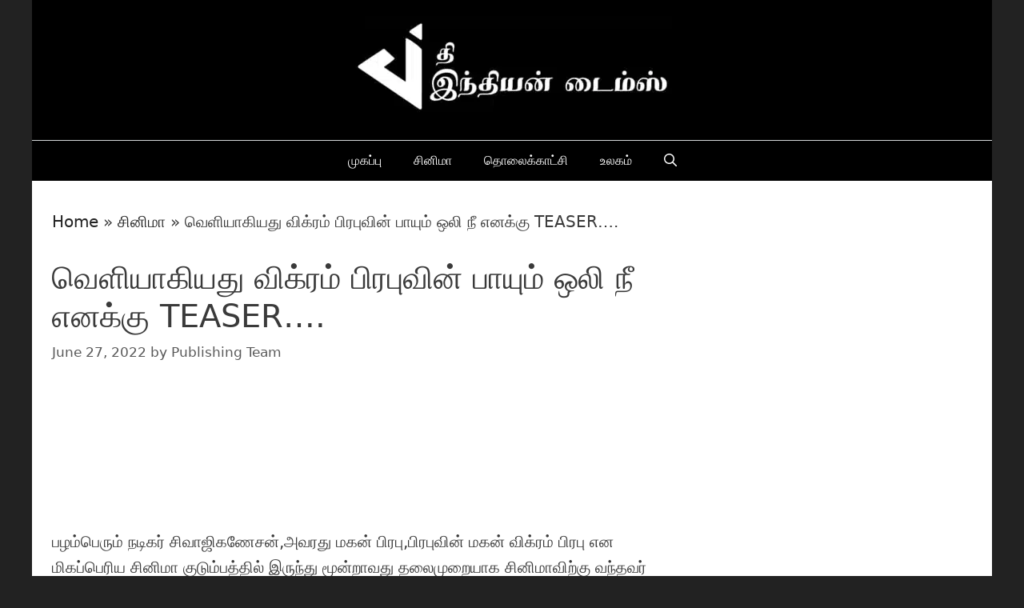

--- FILE ---
content_type: text/html; charset=UTF-8
request_url: https://theindiantimes.in/payum-oli-ne-enaku-teaser-outnow/
body_size: 57067
content:
<!DOCTYPE html>
<html lang="en-US" prefix="og: https://ogp.me/ns#">
<head>
	<meta charset="UTF-8">
		<style>img:is([sizes="auto" i], [sizes^="auto," i]) { contain-intrinsic-size: 3000px 1500px }</style>
	<meta name="viewport" content="width=device-width, initial-scale=1.0, viewport-fit=cover">
<!-- Search Engine Optimization by Rank Math PRO - https://rankmath.com/ -->
<title>வெளியாகியது விக்ரம் பிரபுவின் பாயும் ஒலி நீ எனக்கு TEASER....</title>
<style>.flying-press-lazy-bg{background-image:none!important;}</style>
<link rel='preload' href='https://theindiantimes.in/wp-content/uploads/2021/05/theindiantimes.jpg' as='image' imagesrcset='' imagesizes=''/>

<style id="flying-press-css">:where(.wp-block-button__link){box-shadow:none;border-radius:9999px;padding:calc(.667em + 2px) calc(1.333em + 2px);text-decoration:none}:root :where(.wp-block-button .wp-block-button__link.is-style-outline),:root :where(.wp-block-button.is-style-outline>.wp-block-button__link){border:2px solid;padding:.667em 1.333em}:root :where(.wp-block-button .wp-block-button__link.is-style-outline:not(.has-text-color)),:root :where(.wp-block-button.is-style-outline>.wp-block-button__link:not(.has-text-color)){color:currentColor}:root :where(.wp-block-button .wp-block-button__link.is-style-outline:not(.has-background)),:root :where(.wp-block-button.is-style-outline>.wp-block-button__link:not(.has-background)){background-color:initial;background-image:none}:where(.wp-block-calendar table:not(.has-background) th){background:#ddd}:where(.wp-block-columns){margin-bottom:1.75em}:where(.wp-block-columns.has-background){padding:1.25em 2.375em}:where(.wp-block-post-comments input[type=submit]){border:none}:where(.wp-block-cover-image:not(.has-text-color)),:where(.wp-block-cover:not(.has-text-color)){color:#fff}:where(.wp-block-cover-image.is-light:not(.has-text-color)),:where(.wp-block-cover.is-light:not(.has-text-color)){color:#000}:root :where(.wp-block-cover h1:not(.has-text-color)),:root :where(.wp-block-cover h2:not(.has-text-color)),:root :where(.wp-block-cover h3:not(.has-text-color)),:root :where(.wp-block-cover h4:not(.has-text-color)),:root :where(.wp-block-cover h5:not(.has-text-color)),:root :where(.wp-block-cover h6:not(.has-text-color)),:root :where(.wp-block-cover p:not(.has-text-color)){color:inherit}:where(.wp-block-file){margin-bottom:1.5em}:where(.wp-block-file__button){border-radius:2em;padding:.5em 1em;display:inline-block}:where(.wp-block-file__button):is(a):active,:where(.wp-block-file__button):is(a):focus,:where(.wp-block-file__button):is(a):hover,:where(.wp-block-file__button):is(a):visited{box-shadow:none;color:#fff;opacity:.85;text-decoration:none}:where(.wp-block-group.wp-block-group-is-layout-constrained){position:relative}h1.has-text-align-left[style*=writing-mode]:where([style*=vertical-lr]),h1.has-text-align-right[style*=writing-mode]:where([style*=vertical-rl]),h2.has-text-align-left[style*=writing-mode]:where([style*=vertical-lr]),h2.has-text-align-right[style*=writing-mode]:where([style*=vertical-rl]),h3.has-text-align-left[style*=writing-mode]:where([style*=vertical-lr]),h3.has-text-align-right[style*=writing-mode]:where([style*=vertical-rl]),h4.has-text-align-left[style*=writing-mode]:where([style*=vertical-lr]),h4.has-text-align-right[style*=writing-mode]:where([style*=vertical-rl]),h5.has-text-align-left[style*=writing-mode]:where([style*=vertical-lr]),h5.has-text-align-right[style*=writing-mode]:where([style*=vertical-rl]),h6.has-text-align-left[style*=writing-mode]:where([style*=vertical-lr]),h6.has-text-align-right[style*=writing-mode]:where([style*=vertical-rl]){rotate:180deg}:root :where(.wp-block-image.is-style-rounded img,.wp-block-image .is-style-rounded img){border-radius:9999px}@keyframes show-content-image{0%{visibility:hidden}99%{visibility:hidden}to{visibility:visible}}@keyframes turn-on-visibility{0%{opacity:0}to{opacity:1}}@keyframes turn-off-visibility{0%{opacity:1;visibility:visible}99%{opacity:0;visibility:visible}to{opacity:0;visibility:hidden}}@keyframes lightbox-zoom-in{0%{transform:translate(calc((-100vw + var(--wp--lightbox-scrollbar-width))/2 + var(--wp--lightbox-initial-left-position)),calc(-50vh + var(--wp--lightbox-initial-top-position)))scale(var(--wp--lightbox-scale))}to{transform:translate(-50%,-50%)scale(1)}}@keyframes lightbox-zoom-out{0%{visibility:visible;transform:translate(-50%,-50%)scale(1)}99%{visibility:visible}to{transform:translate(calc((-100vw + var(--wp--lightbox-scrollbar-width))/2 + var(--wp--lightbox-initial-left-position)),calc(-50vh + var(--wp--lightbox-initial-top-position)))scale(var(--wp--lightbox-scale));visibility:hidden}}:where(.wp-block-latest-comments:not([style*=line-height] .wp-block-latest-comments__comment)){line-height:1.1}:where(.wp-block-latest-comments:not([style*=line-height] .wp-block-latest-comments__comment-excerpt p)){line-height:1.8}.wp-block-latest-posts{box-sizing:border-box}.wp-block-latest-posts.wp-block-latest-posts__list{list-style:none}.wp-block-latest-posts.wp-block-latest-posts__list li{clear:both;overflow-wrap:break-word}:root :where(.wp-block-latest-posts.is-grid){padding:0}:root :where(.wp-block-latest-posts.wp-block-latest-posts__list){padding-left:0}.wp-block-latest-posts__featured-image a{display:inline-block}.wp-block-latest-posts__featured-image img{width:auto;max-width:100%;height:auto}.wp-block-latest-posts__featured-image.aligncenter{text-align:center;margin-bottom:1em}ol,ul{box-sizing:border-box}:root :where(.wp-block-list.has-background){padding:1.25em 2.375em}:where(.wp-block-navigation.has-background .wp-block-navigation-item a:not(.wp-element-button)),:where(.wp-block-navigation.has-background .wp-block-navigation-submenu a:not(.wp-element-button)),:where(.wp-block-navigation .wp-block-navigation__submenu-container .wp-block-navigation-item a:not(.wp-element-button)),:where(.wp-block-navigation .wp-block-navigation__submenu-container .wp-block-navigation-submenu a:not(.wp-element-button)),:where(.wp-block-navigation .wp-block-navigation__submenu-container .wp-block-navigation-submenu button.wp-block-navigation-item__content),:where(.wp-block-navigation .wp-block-navigation__submenu-container .wp-block-pages-list__item button.wp-block-navigation-item__content){padding:.5em 1em}@keyframes overlay-menu__fade-in-animation{0%{opacity:0;transform:translateY(.5em)}to{opacity:1;transform:translateY(0)}}:root :where(p.has-background){padding:1.25em 2.375em}:where(p.has-text-color:not(.has-link-color)) a{color:inherit}p.has-text-align-left[style*=writing-mode\:vertical-lr],p.has-text-align-right[style*=writing-mode\:vertical-rl]{rotate:180deg}:where(.wp-block-post-comments-form) input:not([type=submit]),:where(.wp-block-post-comments-form) textarea{border:1px solid #949494;font-family:inherit;font-size:1em}:where(.wp-block-post-comments-form) input:where(:not([type=submit]):not([type=checkbox])),:where(.wp-block-post-comments-form) textarea{padding:calc(.667em + 2px)}:where(.wp-block-post-excerpt){box-sizing:border-box;margin-bottom:var(--wp--style--block-gap);margin-top:var(--wp--style--block-gap)}:where(.wp-block-preformatted.has-background){padding:1.25em 2.375em}:where(.wp-block-search__button){border:1px solid #ccc;padding:6px 10px}:where(.wp-block-search__input){font-family:inherit;font-size:inherit;font-style:inherit;font-weight:inherit;letter-spacing:inherit;line-height:inherit;text-transform:inherit}:where(.wp-block-search__button-inside .wp-block-search__inside-wrapper){box-sizing:border-box;border:1px solid #949494;padding:4px}:where(.wp-block-search__button-inside .wp-block-search__inside-wrapper) :where(.wp-block-search__button){padding:4px 8px}:root :where(.wp-block-separator.is-style-dots){text-align:center;height:auto;line-height:1}:root :where(.wp-block-separator.is-style-dots):before{color:currentColor;content:"···";letter-spacing:2em;padding-left:2em;font-family:serif;font-size:1.5em}:root :where(.wp-block-site-logo.is-style-rounded){border-radius:9999px}:root :where(.wp-block-social-links .wp-social-link a){padding:.25em}:root :where(.wp-block-social-links.is-style-logos-only .wp-social-link a){padding:0}:root :where(.wp-block-social-links.is-style-pill-shape .wp-social-link a){padding-left:.666667em;padding-right:.666667em}:root :where(.wp-block-tag-cloud.is-style-outline){flex-wrap:wrap;gap:1ch;display:flex}:root :where(.wp-block-tag-cloud.is-style-outline a){border:1px solid;margin-right:0;padding:1ch 2ch;font-size:unset!important;text-decoration:none!important}:root :where(.wp-block-table-of-contents){box-sizing:border-box}:where(.wp-block-term-description){box-sizing:border-box;margin-bottom:var(--wp--style--block-gap);margin-top:var(--wp--style--block-gap)}:where(pre.wp-block-verse){font-family:inherit}.editor-styles-wrapper,.entry-content{counter-reset:footnotes 0}:root{--wp--preset--font-size--normal:16px;--wp--preset--font-size--huge:42px}.has-text-align-center{text-align:center}.has-text-align-left{text-align:left}.aligncenter{clear:both}.screen-reader-text{clip-path:inset(50%);border:0;width:1px;height:1px;margin:-1px;padding:0;position:absolute;overflow:hidden;overflow-wrap:normal!important}.screen-reader-text:focus{clip-path:none;color:#444;z-index:100000;background-color:#ddd;width:auto;height:auto;padding:15px 23px 14px;font-size:1em;line-height:normal;text-decoration:none;display:block;top:5px;left:5px}html :where(.has-border-color){border-style:solid}html :where([style*=border-top-color]){border-top-style:solid}html :where([style*=border-right-color]){border-right-style:solid}html :where([style*=border-bottom-color]){border-bottom-style:solid}html :where([style*=border-left-color]){border-left-style:solid}html :where([style*=border-width]){border-style:solid}html :where([style*=border-top-width]){border-top-style:solid}html :where([style*=border-right-width]){border-right-style:solid}html :where([style*=border-bottom-width]){border-bottom-style:solid}html :where([style*=border-left-width]){border-left-style:solid}html :where(img[class*=wp-image-]){max-width:100%;height:auto}:where(figure){margin:0 0 1em}html :where(.is-position-sticky){--wp-admin--admin-bar--position-offset:var(--wp-admin--admin-bar--height,0px)}@media screen and (width<=600px){html :where(.is-position-sticky){--wp-admin--admin-bar--position-offset:0px}}.comment-respond{margin-top:0}.comment-form>.form-submit{margin-bottom:0}.comment-form input,.comment-form-comment{margin-bottom:10px}.comment-form-comment textarea{resize:vertical}.comment-form #author,.comment-form #email,.comment-form #url{display:block}.one-container .comments-area{margin-top:1.5em}#cancel-comment-reply-link{padding-left:10px}.footer-widgets-container{padding:40px}.inside-footer-widgets{display:flex}.inside-footer-widgets>div{flex:1}.site-footer .footer-widgets-container .inner-padding{padding:0 0 0 40px}.site-footer .footer-widgets-container .inside-footer-widgets{margin-left:-40px}.site-footer:not(.footer-bar-active) .copyright-bar{margin:0 auto}@media (width<=768px){.inside-footer-widgets{flex-direction:column}.inside-footer-widgets>div:not(:last-child){margin-bottom:40px}.site-footer .footer-widgets .footer-widgets-container .inside-footer-widgets{margin:0}.site-footer .footer-widgets .footer-widgets-container .inner-padding{padding:0}}blockquote,body,dd,dl,dt,fieldset,figure,h1,h2,h3,h4,h5,h6,hr,html,iframe,legend,li,ol,p,pre,textarea,ul{border:0;margin:0;padding:0}html{text-size-adjust:100%;-webkit-font-smoothing:antialiased;font-family:sans-serif}main{display:block}html{box-sizing:border-box}*,:after,:before{box-sizing:inherit}button,input,optgroup,select,textarea{margin:0;font-family:inherit;font-size:100%}[type=search]{appearance:textfield;outline-offset:-2px}[type=search]::-webkit-search-decoration{appearance:none}body,button,input,select,textarea{text-transform:none;font-family:-apple-system,system-ui,BlinkMacSystemFont,Segoe UI,Helvetica,Arial,sans-serif,Apple Color Emoji,Segoe UI Emoji,Segoe UI Symbol;font-size:17px;font-weight:400;line-height:1.5}p{margin-bottom:1.5em}h1,h2,h3,h4,h5,h6{font-family:inherit;font-size:100%;font-style:inherit;font-weight:inherit}h1{text-transform:none;margin-bottom:20px;font-size:42px;font-weight:400;line-height:1.2em}h2{text-transform:none;margin-bottom:20px;font-size:35px;font-weight:400;line-height:1.2em}h3{text-transform:none;margin-bottom:20px;font-size:29px;font-weight:400;line-height:1.2em}ol,ul{margin:0 0 1.5em 3em}ul{list-style:outside}li>ol,li>ul{margin-bottom:0;margin-left:1.5em}b,strong{font-weight:700}small{font-size:75%}img{max-width:100%;height:auto}button,input[type=button],input[type=reset],input[type=submit]{color:#fff;cursor:pointer;appearance:button;background:#55555e;border:1px solid #fff0;padding:10px 20px}input[type=email],input[type=number],input[type=password],input[type=search],input[type=tel],input[type=text],input[type=url],select,textarea{border:1px solid;border-radius:0;max-width:100%;padding:10px 15px}textarea{width:100%}a,button,input{transition:color .1s ease-in-out,background-color .1s ease-in-out}a{text-decoration:none}.aligncenter{clear:both;margin:0 auto;display:block}.size-auto,.size-full,.size-large,.size-medium,.size-thumbnail{max-width:100%;height:auto}.screen-reader-text{clip:rect(1px,1px,1px,1px);clip-path:inset(50%);border:0;width:1px;height:1px;margin:-1px;padding:0;overflow:hidden;overflow-wrap:normal!important;position:absolute!important}.screen-reader-text:focus{clip-path:none;color:#21759b;z-index:100000;background-color:#f1f1f1;border-radius:3px;width:auto;height:auto;padding:15px 23px 14px;font-size:.875rem;font-weight:700;line-height:normal;text-decoration:none;display:block;top:5px;left:5px;box-shadow:0 0 2px 2px #0009;clip:auto!important}.main-navigation{z-index:100;clear:both;padding:0;display:block}.main-navigation a{text-transform:none;font-size:15px;font-weight:400;text-decoration:none;display:block}.main-navigation ul{margin:0;padding-left:0;list-style:none}.main-navigation .main-nav ul li a{padding-left:20px;padding-right:20px;line-height:60px}.inside-navigation{position:relative}.main-navigation .inside-navigation{flex-wrap:wrap;justify-content:space-between;align-items:center;display:flex}.main-navigation .main-nav>ul{flex-wrap:wrap;align-items:center;display:flex}.main-navigation li{position:relative}.main-navigation .menu-bar-items{align-items:center;font-size:15px;display:flex}.main-navigation .menu-bar-items a{color:inherit}.main-navigation .menu-bar-item{position:relative}.main-navigation .menu-bar-item.search-item{z-index:20}.main-navigation .menu-bar-item>a{padding-left:20px;padding-right:20px;line-height:60px}.sidebar .main-navigation .main-nav{flex-basis:100%}.sidebar .main-navigation .main-nav>ul{flex-direction:column}.sidebar .main-navigation .menu-bar-items{margin:0 auto}.sidebar .main-navigation .menu-bar-items .search-item{order:10}.nav-align-center .inside-navigation,.nav-align-center .main-nav>ul{justify-content:center}.main-navigation ul ul{float:left;opacity:0;z-index:99999;text-align:left;pointer-events:none;width:200px;height:0;transition:opacity 80ms linear;display:block;position:absolute;top:auto;left:-99999px;overflow:hidden;box-shadow:1px 1px #0000001a}.main-navigation ul ul a{display:block}.main-navigation ul ul li{width:100%}.main-navigation .main-nav ul ul li a{padding:10px 20px;font-size:14px;line-height:normal}.main-navigation:not(.toggled) ul li.sfHover>ul,.main-navigation:not(.toggled) ul li:hover>ul{opacity:1;pointer-events:auto;height:auto;transition-delay:.15s;left:auto;overflow:visible}.main-navigation:not(.toggled) ul ul li.sfHover>ul,.main-navigation:not(.toggled) ul ul li:hover>ul{top:0;left:100%}.widget-area .main-navigation li{float:none;width:100%;margin:0;padding:0;display:block}.sidebar .main-navigation.sub-menu-right ul li.sfHover ul,.sidebar .main-navigation.sub-menu-right ul li:hover ul{top:0;left:100%}.site-header{position:relative}.site-logo{max-width:100%;display:inline-block}.site-header .header-image{vertical-align:middle}.inside-header{align-items:center;display:flex}.header-aligned-center:not([class*=nav-float-]) .inside-header{text-align:center;flex-direction:column;justify-content:center}.header-aligned-center:not([class*=nav-float-]) .inside-header>:not(:first-child){margin-top:1em}.entry-header .gp-icon,.posted-on .updated{display:none}.byline,.entry-header .cat-links,.entry-header .comments-link,.entry-header .tags-links,.group-blog .byline,.single .byline{display:inline}footer.entry-meta .byline,footer.entry-meta .posted-on{display:block}.entry-content:not(:first-child),.entry-summary:not(:first-child),.page-content:not(:first-child){margin-top:2em}.entry-header,.site-content{overflow-wrap:break-word}.entry-title{margin-bottom:0}.entry-meta{margin-top:.5em;font-size:85%;line-height:1.5}footer.entry-meta{margin-top:2em}.cat-links,.comments-link,.tags-links{display:block}.entry-content>p:last-child,.entry-summary>p:last-child,.page-content>p:last-child,.read-more-container,.taxonomy-description p:last-child{margin-bottom:0}.footer-widgets .widget :last-child,.sidebar .widget :last-child{margin-bottom:0}.widget-title{text-transform:none;margin-bottom:30px;font-size:20px;font-weight:400;line-height:1.5}.widget ol,.widget ul{margin:0}.widget .search-field{width:100%}.widget .search-form{display:flex}.footer-widgets .widget{margin-bottom:30px}.footer-widgets .widget:last-child,.sidebar .widget:last-child{margin-bottom:0}.widget ul li{margin-bottom:.5em;list-style-type:none;position:relative}.widget ul li ul{margin-top:.5em;margin-left:1em}.site-content{display:flex}.grid-container{max-width:1200px;margin-left:auto;margin-right:auto}.page-header,.sidebar .widget,.site-main>*{margin-bottom:20px}.one-container.both-right .site-main,.one-container.right-sidebar .site-main{margin-right:40px}.one-container .site-content{padding:40px}.widget-area .main-navigation{margin-bottom:20px}.one-container .site-main>:last-child,.separate-containers .site-main>:last-child{margin-bottom:0}.sidebar .grid-container{width:100%;max-width:100%}.inside-site-info{justify-content:center;align-items:center;padding:20px 40px;display:flex}.site-info{text-align:center;font-size:15px}.gp-icon{align-self:center;display:inline-flex}.gp-icon svg{fill:currentColor;width:1em;height:1em;position:relative;top:.125em}.close-search .icon-search svg:first-child,.icon-menu-bars svg:nth-child(2),.icon-search svg:nth-child(2),.toggled .icon-menu-bars svg:first-child{display:none}.entry-meta .gp-icon{opacity:.7;margin-right:.6em}.container.grid-container{width:auto}.menu-toggle,.mobile-bar-items,.sidebar-nav-mobile{display:none}.menu-toggle{text-transform:none;cursor:pointer;margin:0;padding:0 20px;font-size:15px;font-weight:400;line-height:60px}.menu-toggle .mobile-menu{padding-left:3px}.menu-toggle .gp-icon+.mobile-menu{padding-left:9px}.menu-toggle .mobile-menu:empty{display:none}button.menu-toggle{text-align:center;background-color:#fff0;border:0;flex-grow:1}button.menu-toggle:active,button.menu-toggle:focus,button.menu-toggle:hover{background-color:#fff0}.has-menu-bar-items button.menu-toggle{flex-grow:0}@media (width<=768px){a,body,button,input,select,textarea{transition:all ease-in-out}.inside-header{text-align:center;flex-direction:column}.site-content{flex-direction:column}.container .site-content .content-area{width:auto}.is-left-sidebar.sidebar,.is-right-sidebar.sidebar{order:initial;width:auto}#main{margin-left:0;margin-right:0}body:not(.no-sidebar) #main{margin-bottom:0}.entry-meta{font-size:inherit}.entry-meta a{line-height:1.8em}}body{background-color:var(--contrast);color:#3a3a3a}a{color:var(--contrast)}a:hover,a:focus,a:active{color:#000}.navigation-search{pointer-events:none;visibility:hidden;z-index:20;opacity:0;width:100%;transition:opacity .1s ease-in-out;position:absolute;top:0;left:-99999px}.navigation-search input[type=search]{vertical-align:bottom;opacity:.9;z-index:20;appearance:none;border:0;border-radius:0;outline:0;width:100%;height:60px;line-height:1}.navigation-search input::-webkit-search-decoration,.navigation-search input::-webkit-search-cancel-button,.navigation-search input::-webkit-search-results-button,.navigation-search input::-webkit-search-results-decoration{display:none}:root{--contrast:#222;--contrast-2:#575760;--contrast-3:#b2b2be;--base:#f0f0f0;--base-2:#f7f8f9;--base-3:#fff;--accent:#1e73be}body,button,input,select,textarea{font-size:20px;font-weight:300}body{line-height:1.6}@media (width<=768px){body,button,input,select,textarea{letter-spacing:.05px;font-size:20px}}.main-navigation a,.main-navigation .menu-toggle,.main-navigation .menu-bar-items{text-transform:uppercase;font-size:16px;font-weight:300}.widget-title{text-transform:uppercase;font-size:20px;font-weight:500}button:not(.menu-toggle),html input[type=button],input[type=reset],input[type=submit],.button,.wp-block-button .wp-block-button__link{text-transform:uppercase;font-size:14px;font-weight:500}h1{font-size:40px}@media (width<=1024px){h1{font-size:40px}}@media (width<=768px){h1{font-size:29px}}h2{font-size:30px}@media (width<=768px){h2{font-size:23px}}h3{font-size:24px}.site-header{color:#3a3a3a;background-color:#000}.site-header a{color:#3a3a3a}.main-navigation,.main-navigation ul ul{background-color:#000}.main-navigation .main-nav ul li a,.main-navigation .menu-toggle,.main-navigation .menu-bar-items{color:#fff}.main-navigation .main-nav ul li:not([class*=current-menu-]):hover>a,.main-navigation .main-nav ul li:not([class*=current-menu-]):focus>a,.main-navigation .main-nav ul li.sfHover:not([class*=current-menu-])>a,.main-navigation .menu-bar-item:hover>a,.main-navigation .menu-bar-item.sfHover>a{color:#fff;background-color:#000}button.menu-toggle:hover,button.menu-toggle:focus{color:#fff}.main-navigation .main-nav ul li[class*=current-menu-]>a,.navigation-search input[type=search],.navigation-search input[type=search]:active,.navigation-search input[type=search]:focus,.main-navigation .main-nav ul li.search-item.active>a,.main-navigation .menu-bar-items .search-item.active>a{color:#fff;background-color:#000}.main-navigation ul ul{background-color:#3a3a3a}.main-navigation .main-nav ul ul li a{color:#515151}.main-navigation .main-nav ul ul li:not([class*=current-menu-]):hover>a,.main-navigation .main-nav ul ul li:not([class*=current-menu-]):focus>a,.main-navigation .main-nav ul ul li.sfHover:not([class*=current-menu-])>a{color:#7a8896;background-color:#4f4f4f}.main-navigation .main-nav ul ul li[class*=current-menu-]>a{color:#8f919e;background-color:#4f4f4f}.separate-containers .inside-article,.separate-containers .comments-area,.separate-containers .page-header,.one-container .container,.separate-containers .paging-navigation,.inside-page-header{background-color:#fff}.entry-title a,.entry-title a:hover{color:#000}.entry-meta,.entry-meta a{color:#595959}.entry-meta a:hover,h2{color:#222}.sidebar .widget{background-color:#fff}.sidebar .widget .widget-title{color:#3a3a3a}.footer-widgets{color:var(--base-2);background-color:#000}.footer-widgets a{color:var(--base-3)}.footer-widgets a:hover{color:#fff}.footer-widgets .widget-title{color:var(--base-3)}.site-info{color:#fff;background-color:#fff0}.site-info a,.site-info a:hover{color:#fff}input[type=text],input[type=email],input[type=url],input[type=password],input[type=search],input[type=tel],input[type=number],textarea,select{color:#666;background-color:#fafafa;border-color:#ccc}input[type=text]:focus,input[type=email]:focus,input[type=url]:focus,input[type=password]:focus,input[type=search]:focus,input[type=tel]:focus,input[type=number]:focus,textarea:focus,select:focus{color:#666;background-color:#fff;border-color:#bfbfbf}button,html input[type=button],input[type=reset],input[type=submit],a.button,a.wp-block-button__link:not(.has-background){color:#fff;background-color:var(--contrast)}button:hover,html input[type=button]:hover,input[type=reset]:hover,input[type=submit]:hover,a.button:hover,button:focus,html input[type=button]:focus,input[type=reset]:focus,input[type=submit]:focus,a.button:focus,a.wp-block-button__link:not(.has-background):active,a.wp-block-button__link:not(.has-background):focus,a.wp-block-button__link:not(.has-background):hover{color:var(--contrast);background-color:#fff}:root{--gp-search-modal-bg-color:var(--base-3);--gp-search-modal-text-color:var(--contrast);--gp-search-modal-overlay-bg-color:#0003}@media (width<=768px){.main-navigation .menu-bar-item:hover>a,.main-navigation .menu-bar-item.sfHover>a{color:#fff;background:0 0}}.inside-header{padding:20px 0}.inside-header.grid-container{max-width:1200px}.separate-containers .inside-article,.separate-containers .comments-area,.separate-containers .page-header,.separate-containers .paging-navigation,.one-container .site-content,.inside-page-header{padding:35px 25px 25px}.one-container.right-sidebar .site-main,.one-container.both-right .site-main{margin-right:25px}.main-navigation .main-nav ul li a,.menu-toggle,.main-navigation .menu-bar-item>a{line-height:50px}.navigation-search input[type=search]{height:50px}.widget-area .widget{padding:15px 0}.footer-widgets-container.grid-container{max-width:1280px}.inside-site-info{padding:20px}.inside-site-info.grid-container{max-width:1240px}@media (width<=768px){.separate-containers .inside-article,.separate-containers .comments-area,.separate-containers .page-header,.separate-containers .paging-navigation,.one-container .site-content,.inside-page-header{padding:20px 10px}.inside-header{padding-top:0}.inside-site-info{padding-left:10px;padding-right:10px}}.main-navigation.offside{width:var(--gp-slideout-width);z-index:9999;height:100vh;position:fixed;top:0;overflow:auto}.offside,.offside--left{left:calc(var(--gp-slideout-width)*-1)}.offside-js--init{overflow-x:hidden}.slideout-navigation.main-navigation:not(.is-open):not(.slideout-transition){display:none}.slideout-overlay{z-index:100000;visibility:hidden;opacity:0;cursor:pointer;background-color:#000c;width:100%;height:100vh;min-height:100%;transition:visibility .2s,opacity .2s;position:fixed;inset:0}.slideout-overlay button.slideout-exit{color:#fff;opacity:0;background-color:#fff0;border:0;font-size:30px;position:fixed;top:0}button.slideout-exit:hover{background-color:#fff0}.slideout-navigation button.slideout-exit{text-align:left;box-sizing:border-box;background:0 0;border:0;width:100%;padding-top:20px;padding-bottom:20px}.slideout-navigation .main-nav,.slideout-navigation .slideout-widget:not(:last-child){margin-bottom:40px}.slideout-navigation:not(.do-overlay) .main-nav{box-sizing:border-box;width:100%}.slideout-navigation .slideout-menu{display:block}#generate-slideout-menu{z-index:100001}#generate-slideout-menu .slideout-menu li{float:none;clear:both;text-align:left;width:100%}#generate-slideout-menu.main-navigation ul ul,#generate-slideout-menu .slideout-menu li.sfHover>ul,#generate-slideout-menu .slideout-menu li:hover>ul{display:none}#generate-slideout-menu.main-navigation .main-nav ul ul{width:100%;position:relative;top:0;left:0}.slide-opened .slideout-exit:not(.has-svg-icon):before,.slideout-navigation button.slideout-exit:not(.has-svg-icon):before{content:"";text-align:center;width:1.28571em;font-family:GP Premium;line-height:1em;display:inline-block}@media (width<=768px){.slideout-overlay button.slideout-exit{padding:10px;font-size:20px}.slideout-overlay{height:calc(100px + 100vh);min-height:calc(100% + 100px);top:-100px}}.navigation-branding,.site-logo.mobile-header-logo{order:0;align-items:center;margin-right:10px;display:flex}.navigation-branding img,.site-logo.mobile-header-logo img{padding:10px 0;transition:height .3s;display:block;position:relative}.main-navigation.mobile-header-navigation{float:none;margin-bottom:0;display:none}.main-navigation .menu-toggle{flex-grow:1;width:auto}.main-navigation.has-branding .menu-toggle,.main-navigation.has-sticky-branding.navigation-stick .menu-toggle{flex-grow:0;order:2;padding-right:20px}.main-navigation.has-branding:not([class*=nav-align-]):not(.mobile-header-navigation) .inside-navigation,.main-navigation.has-sticky-branding.navigation-stick:not([class*=nav-align-]):not(.mobile-header-navigation) .inside-navigation{justify-content:flex-start}.main-navigation.has-branding:not([class*=nav-align-]):not(.mobile-header-navigation) .menu-bar-items,.main-navigation.has-sticky-branding.navigation-stick:not([class*=nav-align-]):not(.mobile-header-navigation) .menu-bar-items{margin-left:auto}.mobile-header-navigation.has-menu-bar-items .mobile-header-logo{margin-right:auto}</style>
<meta name="description" content="பழம்பெரும் நடிகர் சிவாஜிகணேசன்,அவரது மகன் பிரபு,பிரபுவின் மகன் விக்ரம் பிரபு என மிகப்பெரிய சினிமா குடும்பத்தில் இருந்து மூன்றாவது தலைமுறையாக சினிமாவிற்கு"/>
<meta name="robots" content="follow, index, max-snippet:-1, max-video-preview:-1, max-image-preview:large"/>
<link rel="canonical" href="https://theindiantimes.in/payum-oli-ne-enaku-teaser-outnow/" />
<meta property="og:locale" content="en_US" />
<meta property="og:type" content="article" />
<meta property="og:title" content="வெளியாகியது விக்ரம் பிரபுவின் பாயும் ஒலி நீ எனக்கு TEASER...." />
<meta property="og:description" content="பழம்பெரும் நடிகர் சிவாஜிகணேசன்,அவரது மகன் பிரபு,பிரபுவின் மகன் விக்ரம் பிரபு என மிகப்பெரிய சினிமா குடும்பத்தில் இருந்து மூன்றாவது தலைமுறையாக சினிமாவிற்கு" />
<meta property="og:url" content="https://theindiantimes.in/payum-oli-ne-enaku-teaser-outnow/" />
<meta property="og:site_name" content="TheIndianTimes" />
<meta property="article:publisher" content="https://www.facebook.com/TheIndianTimes.in/" />
<meta property="article:section" content="சினிமா" />
<meta property="fb:app_id" content="187708991953856" />
<meta property="og:image" content="https://theindiantimes.in/wp-content/uploads/2022/06/cinema-208.jpg" />
<meta property="og:image:secure_url" content="https://theindiantimes.in/wp-content/uploads/2022/06/cinema-208.jpg" />
<meta property="og:image:width" content="1280" />
<meta property="og:image:height" content="720" />
<meta property="og:image:alt" content="வெளியாகியது விக்ரம் பிரபுவின் பாயும் ஒலி நீ எனக்கு TEASER&#8230;." />
<meta property="og:image:type" content="image/jpeg" />
<meta property="article:published_time" content="2022-06-27T20:20:45+05:30" />
<meta property="og:video" content="https://www.youtube.com/embed/edDdaTfYJUk" />
<meta property="video:duration" content="59" />
<meta property="ya:ovs:upload_date" content="2022-06-26" />
<meta property="ya:ovs:allow_embed" content="true" />
<meta name="twitter:card" content="summary_large_image" />
<meta name="twitter:title" content="வெளியாகியது விக்ரம் பிரபுவின் பாயும் ஒலி நீ எனக்கு TEASER...." />
<meta name="twitter:description" content="பழம்பெரும் நடிகர் சிவாஜிகணேசன்,அவரது மகன் பிரபு,பிரபுவின் மகன் விக்ரம் பிரபு என மிகப்பெரிய சினிமா குடும்பத்தில் இருந்து மூன்றாவது தலைமுறையாக சினிமாவிற்கு" />
<meta name="twitter:image" content="https://theindiantimes.in/wp-content/uploads/2022/06/cinema-208.jpg" />
<meta name="twitter:label1" content="Written by" />
<meta name="twitter:data1" content="Publishing Team" />
<meta name="twitter:label2" content="Time to read" />
<meta name="twitter:data2" content="2 minutes" />
<script type="application/ld+json" class="rank-math-schema-pro">{"@context":"https://schema.org","@graph":[{"@type":"Place","@id":"https://theindiantimes.in/#place","address":{"@type":"PostalAddress","addressLocality":"Egmore","addressRegion":"Chennai","postalCode":"600112","addressCountry":"India"}},{"@type":["NewsMediaOrganization","Organization"],"@id":"https://theindiantimes.in/#organization","name":"TheIndianTimes","url":"https://theindiantimes.in","sameAs":["https://www.facebook.com/TheIndianTimes.in/"],"email":"contact@theindiantimes.in","address":{"@type":"PostalAddress","addressLocality":"Egmore","addressRegion":"Chennai","postalCode":"600112","addressCountry":"India"},"logo":{"@type":"ImageObject","@id":"https://theindiantimes.in/#logo","url":"https://theindiantimes.in/wp-content/uploads/2021/05/theindiantimesretina.jpg","contentUrl":"https://theindiantimes.in/wp-content/uploads/2021/05/theindiantimesretina.jpg","caption":"TheIndianTimes","inLanguage":"en-US","width":"800","height":"252"},"location":{"@id":"https://theindiantimes.in/#place"}},{"@type":"WebSite","@id":"https://theindiantimes.in/#website","url":"https://theindiantimes.in","name":"TheIndianTimes","publisher":{"@id":"https://theindiantimes.in/#organization"},"inLanguage":"en-US"},{"@type":"ImageObject","@id":"https://theindiantimes.in/wp-content/uploads/2022/06/cinema-208.jpg","url":"https://theindiantimes.in/wp-content/uploads/2022/06/cinema-208.jpg","width":"1280","height":"720","inLanguage":"en-US"},{"@type":"BreadcrumbList","@id":"https://theindiantimes.in/payum-oli-ne-enaku-teaser-outnow/#breadcrumb","itemListElement":[{"@type":"ListItem","position":"1","item":{"@id":"https://theindiantimes.in","name":"Home"}},{"@type":"ListItem","position":"2","item":{"@id":"https://theindiantimes.in/cinema/","name":"\u0b9a\u0bbf\u0ba9\u0bbf\u0bae\u0bbe"}},{"@type":"ListItem","position":"3","item":{"@id":"https://theindiantimes.in/payum-oli-ne-enaku-teaser-outnow/","name":"\u0bb5\u0bc6\u0bb3\u0bbf\u0baf\u0bbe\u0b95\u0bbf\u0baf\u0ba4\u0bc1 \u0bb5\u0bbf\u0b95\u0bcd\u0bb0\u0bae\u0bcd \u0baa\u0bbf\u0bb0\u0baa\u0bc1\u0bb5\u0bbf\u0ba9\u0bcd \u0baa\u0bbe\u0baf\u0bc1\u0bae\u0bcd \u0b92\u0bb2\u0bbf \u0ba8\u0bc0 \u0b8e\u0ba9\u0b95\u0bcd\u0b95\u0bc1 TEASER&#8230;."}}]},{"@type":"WebPage","@id":"https://theindiantimes.in/payum-oli-ne-enaku-teaser-outnow/#webpage","url":"https://theindiantimes.in/payum-oli-ne-enaku-teaser-outnow/","name":"\u0bb5\u0bc6\u0bb3\u0bbf\u0baf\u0bbe\u0b95\u0bbf\u0baf\u0ba4\u0bc1 \u0bb5\u0bbf\u0b95\u0bcd\u0bb0\u0bae\u0bcd \u0baa\u0bbf\u0bb0\u0baa\u0bc1\u0bb5\u0bbf\u0ba9\u0bcd \u0baa\u0bbe\u0baf\u0bc1\u0bae\u0bcd \u0b92\u0bb2\u0bbf \u0ba8\u0bc0 \u0b8e\u0ba9\u0b95\u0bcd\u0b95\u0bc1 TEASER....","datePublished":"2022-06-27T20:20:45+05:30","dateModified":"2022-06-27T20:20:45+05:30","isPartOf":{"@id":"https://theindiantimes.in/#website"},"primaryImageOfPage":{"@id":"https://theindiantimes.in/wp-content/uploads/2022/06/cinema-208.jpg"},"inLanguage":"en-US","breadcrumb":{"@id":"https://theindiantimes.in/payum-oli-ne-enaku-teaser-outnow/#breadcrumb"}},{"@type":"Person","@id":"https://theindiantimes.in/author/publishing-team/","name":"Publishing Team","url":"https://theindiantimes.in/author/publishing-team/","image":{"@type":"ImageObject","@id":"https://secure.gravatar.com/avatar/8f863225e437eb988360a609b96d7cab6dcc0f1649097c662a12cbf8e252b486?s=96&amp;r=g","url":"https://secure.gravatar.com/avatar/8f863225e437eb988360a609b96d7cab6dcc0f1649097c662a12cbf8e252b486?s=96&amp;r=g","caption":"Publishing Team","inLanguage":"en-US"},"worksFor":{"@id":"https://theindiantimes.in/#organization"}},{"headline":"\u0bb5\u0bc6\u0bb3\u0bbf\u0baf\u0bbe\u0b95\u0bbf\u0baf\u0ba4\u0bc1 \u0bb5\u0bbf\u0b95\u0bcd\u0bb0\u0bae\u0bcd \u0baa\u0bbf\u0bb0\u0baa\u0bc1\u0bb5\u0bbf\u0ba9\u0bcd \u0baa\u0bbe\u0baf\u0bc1\u0bae\u0bcd \u0b92\u0bb2\u0bbf \u0ba8\u0bc0 \u0b8e\u0ba9\u0b95\u0bcd\u0b95\u0bc1 TEASER....","description":"\u0baa\u0bb4\u0bae\u0bcd\u0baa\u0bc6\u0bb0\u0bc1\u0bae\u0bcd \u0ba8\u0b9f\u0bbf\u0b95\u0bb0\u0bcd \u0b9a\u0bbf\u0bb5\u0bbe\u0b9c\u0bbf\u0b95\u0ba3\u0bc7\u0b9a\u0ba9\u0bcd,\u0b85\u0bb5\u0bb0\u0ba4\u0bc1 \u0bae\u0b95\u0ba9\u0bcd \u0baa\u0bbf\u0bb0\u0baa\u0bc1,\u0baa\u0bbf\u0bb0\u0baa\u0bc1\u0bb5\u0bbf\u0ba9\u0bcd \u0bae\u0b95\u0ba9\u0bcd \u0bb5\u0bbf\u0b95\u0bcd\u0bb0\u0bae\u0bcd \u0baa\u0bbf\u0bb0\u0baa\u0bc1 \u0b8e\u0ba9 \u0bae\u0bbf\u0b95\u0baa\u0bcd\u0baa\u0bc6\u0bb0\u0bbf\u0baf \u0b9a\u0bbf\u0ba9\u0bbf\u0bae\u0bbe \u0b95\u0bc1\u0b9f\u0bc1\u0bae\u0bcd\u0baa\u0ba4\u0bcd\u0ba4\u0bbf\u0bb2\u0bcd \u0b87\u0bb0\u0bc1\u0ba8\u0bcd\u0ba4\u0bc1 \u0bae\u0bc2\u0ba9\u0bcd\u0bb1\u0bbe\u0bb5\u0ba4\u0bc1 \u0ba4\u0bb2\u0bc8\u0bae\u0bc1\u0bb1\u0bc8\u0baf\u0bbe\u0b95 \u0b9a\u0bbf\u0ba9\u0bbf\u0bae\u0bbe\u0bb5\u0bbf\u0bb1\u0bcd\u0b95\u0bc1","datePublished":"2022-06-27T20:20:45+05:30","dateModified":"2022-06-27T20:20:45+05:30","image":{"@id":"https://theindiantimes.in/wp-content/uploads/2022/06/cinema-208.jpg"},"author":{"@id":"https://theindiantimes.in/author/publishing-team/","name":"Publishing Team"},"@type":"NewsArticle","copyrightYear":"2022","name":"\u0bb5\u0bc6\u0bb3\u0bbf\u0baf\u0bbe\u0b95\u0bbf\u0baf\u0ba4\u0bc1 \u0bb5\u0bbf\u0b95\u0bcd\u0bb0\u0bae\u0bcd \u0baa\u0bbf\u0bb0\u0baa\u0bc1\u0bb5\u0bbf\u0ba9\u0bcd \u0baa\u0bbe\u0baf\u0bc1\u0bae\u0bcd \u0b92\u0bb2\u0bbf \u0ba8\u0bc0 \u0b8e\u0ba9\u0b95\u0bcd\u0b95\u0bc1 TEASER....","articleSection":"\u0b9a\u0bbf\u0ba9\u0bbf\u0bae\u0bbe","@id":"https://theindiantimes.in/payum-oli-ne-enaku-teaser-outnow/#schema-420205","isPartOf":{"@id":"https://theindiantimes.in/payum-oli-ne-enaku-teaser-outnow/#webpage"},"publisher":{"@id":"https://theindiantimes.in/#organization"},"inLanguage":"en-US","mainEntityOfPage":{"@id":"https://theindiantimes.in/payum-oli-ne-enaku-teaser-outnow/#webpage"}},{"@type":"VideoObject","name":"Paayum Oli Nee Yenakku - Official Teaser | Vikram Prabhu, Vani Bhojan | Dhananjaya | Karrthik Adwait","description":"Watch the Official Teaser Of &quot; Paayum Oli Nee Yenakku&quot;, Starring Vikram Prabhu, Dhananjaya, Vani Bhojan and Vivek Prasanna, Written, Directed and Produced by...","uploadDate":"2022-06-26","thumbnailUrl":"https://theindiantimes.in/wp-content/uploads/2022/06/maxresdefault-71.jpg","embedUrl":"https://www.youtube.com/embed/edDdaTfYJUk","duration":"PT0M59S","width":"1280","height":"720","isFamilyFriendly":"True","@id":"https://theindiantimes.in/payum-oli-ne-enaku-teaser-outnow/#schema-420206","isPartOf":{"@id":"https://theindiantimes.in/payum-oli-ne-enaku-teaser-outnow/#webpage"},"publisher":{"@id":"https://theindiantimes.in/#organization"},"inLanguage":"en-US"}]}</script>
<!-- /Rank Math WordPress SEO plugin -->

<link rel="alternate" type="application/rss+xml" title="TheIndianTimes &raquo; Feed" href="https://theindiantimes.in/feed/" />
<link rel="alternate" type="application/rss+xml" title="TheIndianTimes &raquo; Comments Feed" href="https://theindiantimes.in/comments/feed/" />
<link rel="alternate" type="application/rss+xml" title="TheIndianTimes &raquo; வெளியாகியது விக்ரம் பிரபுவின் பாயும் ஒலி நீ எனக்கு TEASER&#8230;. Comments Feed" href="https://theindiantimes.in/payum-oli-ne-enaku-teaser-outnow/feed/" />
<script defer src="data:text/javascript,window._wpemojiSettings%20%3D%20%7B%22baseUrl%22%3A%22https%3A%5C%2F%5C%2Fs.w.org%5C%2Fimages%5C%2Fcore%5C%2Femoji%5C%2F16.0.1%5C%2F72x72%5C%2F%22%2C%22ext%22%3A%22.png%22%2C%22svgUrl%22%3A%22https%3A%5C%2F%5C%2Fs.w.org%5C%2Fimages%5C%2Fcore%5C%2Femoji%5C%2F16.0.1%5C%2Fsvg%5C%2F%22%2C%22svgExt%22%3A%22.svg%22%2C%22source%22%3A%7B%22concatemoji%22%3A%22https%3A%5C%2F%5C%2Ftheindiantimes.in%5C%2Fwp-includes%5C%2Fjs%5C%2Fwp-emoji-release.min.js%3Fver%3D6.8.2%22%7D%7D%3B%0A%2F%2A%21%20This%20file%20is%20auto-generated%20%2A%2F%0A%21function%28s%2Cn%29%7Bvar%20o%2Ci%2Ce%3Bfunction%20c%28e%29%7Btry%7Bvar%20t%3D%7BsupportTests%3Ae%2Ctimestamp%3A%28new%20Date%29.valueOf%28%29%7D%3BsessionStorage.setItem%28o%2CJSON.stringify%28t%29%29%7Dcatch%28e%29%7B%7D%7Dfunction%20p%28e%2Ct%2Cn%29%7Be.clearRect%280%2C0%2Ce.canvas.width%2Ce.canvas.height%29%2Ce.fillText%28t%2C0%2C0%29%3Bvar%20t%3Dnew%20Uint32Array%28e.getImageData%280%2C0%2Ce.canvas.width%2Ce.canvas.height%29.data%29%2Ca%3D%28e.clearRect%280%2C0%2Ce.canvas.width%2Ce.canvas.height%29%2Ce.fillText%28n%2C0%2C0%29%2Cnew%20Uint32Array%28e.getImageData%280%2C0%2Ce.canvas.width%2Ce.canvas.height%29.data%29%29%3Breturn%20t.every%28function%28e%2Ct%29%7Breturn%20e%3D%3D%3Da%5Bt%5D%7D%29%7Dfunction%20u%28e%2Ct%29%7Be.clearRect%280%2C0%2Ce.canvas.width%2Ce.canvas.height%29%2Ce.fillText%28t%2C0%2C0%29%3Bfor%28var%20n%3De.getImageData%2816%2C16%2C1%2C1%29%2Ca%3D0%3Ba%3Cn.data.length%3Ba%2B%2B%29if%280%21%3D%3Dn.data%5Ba%5D%29return%211%3Breturn%210%7Dfunction%20f%28e%2Ct%2Cn%2Ca%29%7Bswitch%28t%29%7Bcase%22flag%22%3Areturn%20n%28e%2C%22%5Cud83c%5Cudff3%5Cufe0f%5Cu200d%5Cu26a7%5Cufe0f%22%2C%22%5Cud83c%5Cudff3%5Cufe0f%5Cu200b%5Cu26a7%5Cufe0f%22%29%3F%211%3A%21n%28e%2C%22%5Cud83c%5Cudde8%5Cud83c%5Cuddf6%22%2C%22%5Cud83c%5Cudde8%5Cu200b%5Cud83c%5Cuddf6%22%29%26%26%21n%28e%2C%22%5Cud83c%5Cudff4%5Cudb40%5Cudc67%5Cudb40%5Cudc62%5Cudb40%5Cudc65%5Cudb40%5Cudc6e%5Cudb40%5Cudc67%5Cudb40%5Cudc7f%22%2C%22%5Cud83c%5Cudff4%5Cu200b%5Cudb40%5Cudc67%5Cu200b%5Cudb40%5Cudc62%5Cu200b%5Cudb40%5Cudc65%5Cu200b%5Cudb40%5Cudc6e%5Cu200b%5Cudb40%5Cudc67%5Cu200b%5Cudb40%5Cudc7f%22%29%3Bcase%22emoji%22%3Areturn%21a%28e%2C%22%5Cud83e%5Cudedf%22%29%7Dreturn%211%7Dfunction%20g%28e%2Ct%2Cn%2Ca%29%7Bvar%20r%3D%22undefined%22%21%3Dtypeof%20WorkerGlobalScope%26%26self%20instanceof%20WorkerGlobalScope%3Fnew%20OffscreenCanvas%28300%2C150%29%3As.createElement%28%22canvas%22%29%2Co%3Dr.getContext%28%222d%22%2C%7BwillReadFrequently%3A%210%7D%29%2Ci%3D%28o.textBaseline%3D%22top%22%2Co.font%3D%22600%2032px%20Arial%22%2C%7B%7D%29%3Breturn%20e.forEach%28function%28e%29%7Bi%5Be%5D%3Dt%28o%2Ce%2Cn%2Ca%29%7D%29%2Ci%7Dfunction%20t%28e%29%7Bvar%20t%3Ds.createElement%28%22script%22%29%3Bt.src%3De%2Ct.defer%3D%210%2Cs.head.appendChild%28t%29%7D%22undefined%22%21%3Dtypeof%20Promise%26%26%28o%3D%22wpEmojiSettingsSupports%22%2Ci%3D%5B%22flag%22%2C%22emoji%22%5D%2Cn.supports%3D%7Beverything%3A%210%2CeverythingExceptFlag%3A%210%7D%2Ce%3Dnew%20Promise%28function%28e%29%7Bs.addEventListener%28%22DOMContentLoaded%22%2Ce%2C%7Bonce%3A%210%7D%29%7D%29%2Cnew%20Promise%28function%28t%29%7Bvar%20n%3Dfunction%28%29%7Btry%7Bvar%20e%3DJSON.parse%28sessionStorage.getItem%28o%29%29%3Bif%28%22object%22%3D%3Dtypeof%20e%26%26%22number%22%3D%3Dtypeof%20e.timestamp%26%26%28new%20Date%29.valueOf%28%29%3Ce.timestamp%2B604800%26%26%22object%22%3D%3Dtypeof%20e.supportTests%29return%20e.supportTests%7Dcatch%28e%29%7B%7Dreturn%20null%7D%28%29%3Bif%28%21n%29%7Bif%28%22undefined%22%21%3Dtypeof%20Worker%26%26%22undefined%22%21%3Dtypeof%20OffscreenCanvas%26%26%22undefined%22%21%3Dtypeof%20URL%26%26URL.createObjectURL%26%26%22undefined%22%21%3Dtypeof%20Blob%29try%7Bvar%20e%3D%22postMessage%28%22%2Bg.toString%28%29%2B%22%28%22%2B%5BJSON.stringify%28i%29%2Cf.toString%28%29%2Cp.toString%28%29%2Cu.toString%28%29%5D.join%28%22%2C%22%29%2B%22%29%29%3B%22%2Ca%3Dnew%20Blob%28%5Be%5D%2C%7Btype%3A%22text%2Fjavascript%22%7D%29%2Cr%3Dnew%20Worker%28URL.createObjectURL%28a%29%2C%7Bname%3A%22wpTestEmojiSupports%22%7D%29%3Breturn%20void%28r.onmessage%3Dfunction%28e%29%7Bc%28n%3De.data%29%2Cr.terminate%28%29%2Ct%28n%29%7D%29%7Dcatch%28e%29%7B%7Dc%28n%3Dg%28i%2Cf%2Cp%2Cu%29%29%7Dt%28n%29%7D%29.then%28function%28e%29%7Bfor%28var%20t%20in%20e%29n.supports%5Bt%5D%3De%5Bt%5D%2Cn.supports.everything%3Dn.supports.everything%26%26n.supports%5Bt%5D%2C%22flag%22%21%3D%3Dt%26%26%28n.supports.everythingExceptFlag%3Dn.supports.everythingExceptFlag%26%26n.supports%5Bt%5D%29%3Bn.supports.everythingExceptFlag%3Dn.supports.everythingExceptFlag%26%26%21n.supports.flag%2Cn.DOMReady%3D%211%2Cn.readyCallback%3Dfunction%28%29%7Bn.DOMReady%3D%210%7D%7D%29.then%28function%28%29%7Breturn%20e%7D%29.then%28function%28%29%7Bvar%20e%3Bn.supports.everything%7C%7C%28n.readyCallback%28%29%2C%28e%3Dn.source%7C%7C%7B%7D%29.concatemoji%3Ft%28e.concatemoji%29%3Ae.wpemoji%26%26e.twemoji%26%26%28t%28e.twemoji%29%2Ct%28e.wpemoji%29%29%29%7D%29%29%7D%28%28window%2Cdocument%29%2Cwindow._wpemojiSettings%29%3B"></script>
<style id='wp-emoji-styles-inline-css'>img.wp-smiley, img.emoji {
		display: inline !important;
		border: none !important;
		box-shadow: none !important;
		height: 1em !important;
		width: 1em !important;
		margin: 0 0.07em !important;
		vertical-align: -0.1em !important;
		background: none !important;
		padding: 0 !important;
	}</style>
<link rel='stylesheet' id='wp-block-library-css' media='all'  data-href="https://theindiantimes.in/wp-content/cache/flying-press/a06b3af98203.style.min.css"/>
<style id='classic-theme-styles-inline-css'>/*! This file is auto-generated */
.wp-block-button__link{color:#fff;background-color:#32373c;border-radius:9999px;box-shadow:none;text-decoration:none;padding:calc(.667em + 2px) calc(1.333em + 2px);font-size:1.125em}.wp-block-file__button{background:#32373c;color:#fff;text-decoration:none}</style>
<style id='global-styles-inline-css'>:root{--wp--preset--aspect-ratio--square: 1;--wp--preset--aspect-ratio--4-3: 4/3;--wp--preset--aspect-ratio--3-4: 3/4;--wp--preset--aspect-ratio--3-2: 3/2;--wp--preset--aspect-ratio--2-3: 2/3;--wp--preset--aspect-ratio--16-9: 16/9;--wp--preset--aspect-ratio--9-16: 9/16;--wp--preset--color--black: #000000;--wp--preset--color--cyan-bluish-gray: #abb8c3;--wp--preset--color--white: #ffffff;--wp--preset--color--pale-pink: #f78da7;--wp--preset--color--vivid-red: #cf2e2e;--wp--preset--color--luminous-vivid-orange: #ff6900;--wp--preset--color--luminous-vivid-amber: #fcb900;--wp--preset--color--light-green-cyan: #7bdcb5;--wp--preset--color--vivid-green-cyan: #00d084;--wp--preset--color--pale-cyan-blue: #8ed1fc;--wp--preset--color--vivid-cyan-blue: #0693e3;--wp--preset--color--vivid-purple: #9b51e0;--wp--preset--color--contrast: var(--contrast);--wp--preset--color--contrast-2: var(--contrast-2);--wp--preset--color--contrast-3: var(--contrast-3);--wp--preset--color--base: var(--base);--wp--preset--color--base-2: var(--base-2);--wp--preset--color--base-3: var(--base-3);--wp--preset--color--accent: var(--accent);--wp--preset--gradient--vivid-cyan-blue-to-vivid-purple: linear-gradient(135deg,rgba(6,147,227,1) 0%,rgb(155,81,224) 100%);--wp--preset--gradient--light-green-cyan-to-vivid-green-cyan: linear-gradient(135deg,rgb(122,220,180) 0%,rgb(0,208,130) 100%);--wp--preset--gradient--luminous-vivid-amber-to-luminous-vivid-orange: linear-gradient(135deg,rgba(252,185,0,1) 0%,rgba(255,105,0,1) 100%);--wp--preset--gradient--luminous-vivid-orange-to-vivid-red: linear-gradient(135deg,rgba(255,105,0,1) 0%,rgb(207,46,46) 100%);--wp--preset--gradient--very-light-gray-to-cyan-bluish-gray: linear-gradient(135deg,rgb(238,238,238) 0%,rgb(169,184,195) 100%);--wp--preset--gradient--cool-to-warm-spectrum: linear-gradient(135deg,rgb(74,234,220) 0%,rgb(151,120,209) 20%,rgb(207,42,186) 40%,rgb(238,44,130) 60%,rgb(251,105,98) 80%,rgb(254,248,76) 100%);--wp--preset--gradient--blush-light-purple: linear-gradient(135deg,rgb(255,206,236) 0%,rgb(152,150,240) 100%);--wp--preset--gradient--blush-bordeaux: linear-gradient(135deg,rgb(254,205,165) 0%,rgb(254,45,45) 50%,rgb(107,0,62) 100%);--wp--preset--gradient--luminous-dusk: linear-gradient(135deg,rgb(255,203,112) 0%,rgb(199,81,192) 50%,rgb(65,88,208) 100%);--wp--preset--gradient--pale-ocean: linear-gradient(135deg,rgb(255,245,203) 0%,rgb(182,227,212) 50%,rgb(51,167,181) 100%);--wp--preset--gradient--electric-grass: linear-gradient(135deg,rgb(202,248,128) 0%,rgb(113,206,126) 100%);--wp--preset--gradient--midnight: linear-gradient(135deg,rgb(2,3,129) 0%,rgb(40,116,252) 100%);--wp--preset--font-size--small: 13px;--wp--preset--font-size--medium: 20px;--wp--preset--font-size--large: 36px;--wp--preset--font-size--x-large: 42px;--wp--preset--spacing--20: 0.44rem;--wp--preset--spacing--30: 0.67rem;--wp--preset--spacing--40: 1rem;--wp--preset--spacing--50: 1.5rem;--wp--preset--spacing--60: 2.25rem;--wp--preset--spacing--70: 3.38rem;--wp--preset--spacing--80: 5.06rem;--wp--preset--shadow--natural: 6px 6px 9px rgba(0, 0, 0, 0.2);--wp--preset--shadow--deep: 12px 12px 50px rgba(0, 0, 0, 0.4);--wp--preset--shadow--sharp: 6px 6px 0px rgba(0, 0, 0, 0.2);--wp--preset--shadow--outlined: 6px 6px 0px -3px rgba(255, 255, 255, 1), 6px 6px rgba(0, 0, 0, 1);--wp--preset--shadow--crisp: 6px 6px 0px rgba(0, 0, 0, 1);}:where(.is-layout-flex){gap: 0.5em;}:where(.is-layout-grid){gap: 0.5em;}body .is-layout-flex{display: flex;}.is-layout-flex{flex-wrap: wrap;align-items: center;}.is-layout-flex > :is(*, div){margin: 0;}body .is-layout-grid{display: grid;}.is-layout-grid > :is(*, div){margin: 0;}:where(.wp-block-columns.is-layout-flex){gap: 2em;}:where(.wp-block-columns.is-layout-grid){gap: 2em;}:where(.wp-block-post-template.is-layout-flex){gap: 1.25em;}:where(.wp-block-post-template.is-layout-grid){gap: 1.25em;}.has-black-color{color: var(--wp--preset--color--black) !important;}.has-cyan-bluish-gray-color{color: var(--wp--preset--color--cyan-bluish-gray) !important;}.has-white-color{color: var(--wp--preset--color--white) !important;}.has-pale-pink-color{color: var(--wp--preset--color--pale-pink) !important;}.has-vivid-red-color{color: var(--wp--preset--color--vivid-red) !important;}.has-luminous-vivid-orange-color{color: var(--wp--preset--color--luminous-vivid-orange) !important;}.has-luminous-vivid-amber-color{color: var(--wp--preset--color--luminous-vivid-amber) !important;}.has-light-green-cyan-color{color: var(--wp--preset--color--light-green-cyan) !important;}.has-vivid-green-cyan-color{color: var(--wp--preset--color--vivid-green-cyan) !important;}.has-pale-cyan-blue-color{color: var(--wp--preset--color--pale-cyan-blue) !important;}.has-vivid-cyan-blue-color{color: var(--wp--preset--color--vivid-cyan-blue) !important;}.has-vivid-purple-color{color: var(--wp--preset--color--vivid-purple) !important;}.has-black-background-color{background-color: var(--wp--preset--color--black) !important;}.has-cyan-bluish-gray-background-color{background-color: var(--wp--preset--color--cyan-bluish-gray) !important;}.has-white-background-color{background-color: var(--wp--preset--color--white) !important;}.has-pale-pink-background-color{background-color: var(--wp--preset--color--pale-pink) !important;}.has-vivid-red-background-color{background-color: var(--wp--preset--color--vivid-red) !important;}.has-luminous-vivid-orange-background-color{background-color: var(--wp--preset--color--luminous-vivid-orange) !important;}.has-luminous-vivid-amber-background-color{background-color: var(--wp--preset--color--luminous-vivid-amber) !important;}.has-light-green-cyan-background-color{background-color: var(--wp--preset--color--light-green-cyan) !important;}.has-vivid-green-cyan-background-color{background-color: var(--wp--preset--color--vivid-green-cyan) !important;}.has-pale-cyan-blue-background-color{background-color: var(--wp--preset--color--pale-cyan-blue) !important;}.has-vivid-cyan-blue-background-color{background-color: var(--wp--preset--color--vivid-cyan-blue) !important;}.has-vivid-purple-background-color{background-color: var(--wp--preset--color--vivid-purple) !important;}.has-black-border-color{border-color: var(--wp--preset--color--black) !important;}.has-cyan-bluish-gray-border-color{border-color: var(--wp--preset--color--cyan-bluish-gray) !important;}.has-white-border-color{border-color: var(--wp--preset--color--white) !important;}.has-pale-pink-border-color{border-color: var(--wp--preset--color--pale-pink) !important;}.has-vivid-red-border-color{border-color: var(--wp--preset--color--vivid-red) !important;}.has-luminous-vivid-orange-border-color{border-color: var(--wp--preset--color--luminous-vivid-orange) !important;}.has-luminous-vivid-amber-border-color{border-color: var(--wp--preset--color--luminous-vivid-amber) !important;}.has-light-green-cyan-border-color{border-color: var(--wp--preset--color--light-green-cyan) !important;}.has-vivid-green-cyan-border-color{border-color: var(--wp--preset--color--vivid-green-cyan) !important;}.has-pale-cyan-blue-border-color{border-color: var(--wp--preset--color--pale-cyan-blue) !important;}.has-vivid-cyan-blue-border-color{border-color: var(--wp--preset--color--vivid-cyan-blue) !important;}.has-vivid-purple-border-color{border-color: var(--wp--preset--color--vivid-purple) !important;}.has-vivid-cyan-blue-to-vivid-purple-gradient-background{background: var(--wp--preset--gradient--vivid-cyan-blue-to-vivid-purple) !important;}.has-light-green-cyan-to-vivid-green-cyan-gradient-background{background: var(--wp--preset--gradient--light-green-cyan-to-vivid-green-cyan) !important;}.has-luminous-vivid-amber-to-luminous-vivid-orange-gradient-background{background: var(--wp--preset--gradient--luminous-vivid-amber-to-luminous-vivid-orange) !important;}.has-luminous-vivid-orange-to-vivid-red-gradient-background{background: var(--wp--preset--gradient--luminous-vivid-orange-to-vivid-red) !important;}.has-very-light-gray-to-cyan-bluish-gray-gradient-background{background: var(--wp--preset--gradient--very-light-gray-to-cyan-bluish-gray) !important;}.has-cool-to-warm-spectrum-gradient-background{background: var(--wp--preset--gradient--cool-to-warm-spectrum) !important;}.has-blush-light-purple-gradient-background{background: var(--wp--preset--gradient--blush-light-purple) !important;}.has-blush-bordeaux-gradient-background{background: var(--wp--preset--gradient--blush-bordeaux) !important;}.has-luminous-dusk-gradient-background{background: var(--wp--preset--gradient--luminous-dusk) !important;}.has-pale-ocean-gradient-background{background: var(--wp--preset--gradient--pale-ocean) !important;}.has-electric-grass-gradient-background{background: var(--wp--preset--gradient--electric-grass) !important;}.has-midnight-gradient-background{background: var(--wp--preset--gradient--midnight) !important;}.has-small-font-size{font-size: var(--wp--preset--font-size--small) !important;}.has-medium-font-size{font-size: var(--wp--preset--font-size--medium) !important;}.has-large-font-size{font-size: var(--wp--preset--font-size--large) !important;}.has-x-large-font-size{font-size: var(--wp--preset--font-size--x-large) !important;}
:where(.wp-block-post-template.is-layout-flex){gap: 1.25em;}:where(.wp-block-post-template.is-layout-grid){gap: 1.25em;}
:where(.wp-block-columns.is-layout-flex){gap: 2em;}:where(.wp-block-columns.is-layout-grid){gap: 2em;}
:root :where(.wp-block-pullquote){font-size: 1.5em;line-height: 1.6;}</style>
<link rel='stylesheet' id='generate-comments-css' media='all'  data-href="https://theindiantimes.in/wp-content/cache/flying-press/c77d62e54706.comments.min.css"/>
<link rel='stylesheet' id='generate-widget-areas-css' media='all'  data-href="https://theindiantimes.in/wp-content/cache/flying-press/f9b0b1948dca.widget-areas.min.css"/>
<link rel='stylesheet' id='generate-style-css' media='all'  data-href="https://theindiantimes.in/wp-content/cache/flying-press/b7e067012db6.main.min.css"/>
<style id='generate-style-inline-css'>.is-right-sidebar{width:30%;}.is-left-sidebar{width:25%;}.site-content .content-area{width:70%;}@media (max-width: 768px){.main-navigation .menu-toggle,.sidebar-nav-mobile:not(#sticky-placeholder){display:block;}.main-navigation ul,.gen-sidebar-nav,.main-navigation:not(.slideout-navigation):not(.toggled) .main-nav > ul,.has-inline-mobile-toggle #site-navigation .inside-navigation > *:not(.navigation-search):not(.main-nav){display:none;}.nav-align-right .inside-navigation,.nav-align-center .inside-navigation{justify-content:space-between;}}
.dynamic-author-image-rounded{border-radius:100%;}.dynamic-featured-image, .dynamic-author-image{vertical-align:middle;}.one-container.blog .dynamic-content-template:not(:last-child), .one-container.archive .dynamic-content-template:not(:last-child){padding-bottom:0px;}.dynamic-entry-excerpt > p:last-child{margin-bottom:0px;}</style>
<link rel='stylesheet' id='generatepress-dynamic-css' media='all'  data-href="https://theindiantimes.in/wp-content/cache/flying-press/121d9cd8e906.style.min.css"/>
<link rel='stylesheet' id='generate-child-css' media='all'  data-href="https://theindiantimes.in/wp-content/cache/flying-press/de71bb5fec1f.style.css"/>
<style id='generateblocks-inline-css'>:root{--gb-container-width:1200px;}.gb-container .wp-block-image img{vertical-align:middle;}.gb-grid-wrapper .wp-block-image{margin-bottom:0;}.gb-highlight{background:none;}.gb-shape{line-height:0;}.gb-container-link{position:absolute;top:0;right:0;bottom:0;left:0;z-index:99;}a.gb-container{display: block;}</style>
<link rel='stylesheet' id='generate-offside-css' media='all'  data-href="https://theindiantimes.in/wp-content/cache/flying-press/b9bb3357637a.offside.min.css"/>
<style id='generate-offside-inline-css'>:root{--gp-slideout-width:265px;}.slideout-navigation.main-navigation{background-color:#fbfbfb;}.slideout-navigation.main-navigation .main-nav ul li a{color:#3a3a3a;}.slideout-navigation.main-navigation .main-nav ul li:not([class*="current-menu-"]):hover > a, .slideout-navigation.main-navigation .main-nav ul li:not([class*="current-menu-"]):focus > a, .slideout-navigation.main-navigation .main-nav ul li.sfHover:not([class*="current-menu-"]) > a{color:#fbfbfb;background-color:#3a3a3c;}.slideout-navigation.main-navigation .main-nav ul li[class*="current-menu-"] > a{color:#fbfbfb;background-color:#3a3a3c;}.slideout-navigation, .slideout-navigation a{color:#3a3a3a;}.slideout-navigation button.slideout-exit{color:#3a3a3a;padding-left:20px;padding-right:20px;}.slide-opened nav.toggled .menu-toggle:before{display:none;}@media (max-width: 768px){.menu-bar-item.slideout-toggle{display:none;}}</style>
<link rel='stylesheet' id='generate-navigation-branding-css' media='all'  data-href="https://theindiantimes.in/wp-content/cache/flying-press/ebc4817d7892.navigation-branding-flex.min.css"/>
<style id='generate-navigation-branding-inline-css'>@media (max-width: 768px){.site-header, #site-navigation, #sticky-navigation{display:none !important;opacity:0.0;}#mobile-header{display:block !important;width:100% !important;}#mobile-header .main-nav > ul{display:none;}#mobile-header.toggled .main-nav > ul, #mobile-header .menu-toggle, #mobile-header .mobile-bar-items{display:block;}#mobile-header .main-nav{-ms-flex:0 0 100%;flex:0 0 100%;-webkit-box-ordinal-group:5;-ms-flex-order:4;order:4;}}.main-navigation.has-branding.grid-container .navigation-branding, .main-navigation.has-branding:not(.grid-container) .inside-navigation:not(.grid-container) .navigation-branding{margin-left:10px;}.navigation-branding img, .site-logo.mobile-header-logo img{height:50px;width:auto;}.navigation-branding .main-title{line-height:50px;}@media (max-width: 1210px){#site-navigation .navigation-branding, #sticky-navigation .navigation-branding{margin-left:10px;}}@media (max-width: 768px){.main-navigation.has-branding.nav-align-center .menu-bar-items, .main-navigation.has-sticky-branding.navigation-stick.nav-align-center .menu-bar-items{margin-left:auto;}.navigation-branding{margin-right:auto;margin-left:10px;}.navigation-branding .main-title, .mobile-header-navigation .site-logo{margin-left:10px;}}</style>
<link rel="https://api.w.org/" href="https://theindiantimes.in/wp-json/" /><link rel="alternate" title="JSON" type="application/json" href="https://theindiantimes.in/wp-json/wp/v2/posts/42669" /><meta name="generator" content="WordPress 6.8.2" />
<link rel='shortlink' href='https://theindiantimes.in/?p=42669' />
<link rel="alternate" title="oEmbed (JSON)" type="application/json+oembed" href="https://theindiantimes.in/wp-json/oembed/1.0/embed?url=https%3A%2F%2Ftheindiantimes.in%2Fpayum-oli-ne-enaku-teaser-outnow%2F" />
<link rel="alternate" title="oEmbed (XML)" type="text/xml+oembed" href="https://theindiantimes.in/wp-json/oembed/1.0/embed?url=https%3A%2F%2Ftheindiantimes.in%2Fpayum-oli-ne-enaku-teaser-outnow%2F&#038;format=xml" />
<link rel="pingback" href="https://theindiantimes.in/xmlrpc.php">
<script src="/cdn-cgi/zaraz/i.js" referrerpolicy="origin" defer></script><link rel="icon" href="https://theindiantimes.in/wp-content/uploads/2021/06/cropped-favico-32x32.png" sizes="32x32" />
<link rel="icon" href="https://theindiantimes.in/wp-content/uploads/2021/06/cropped-favico-192x192.png" sizes="192x192" />
<link rel="apple-touch-icon" href="https://theindiantimes.in/wp-content/uploads/2021/06/cropped-favico-180x180.png" />
<meta name="msapplication-TileImage" content="https://theindiantimes.in/wp-content/uploads/2021/06/cropped-favico-270x270.png" />
		<style id="wp-custom-css">/* GeneratePress Site CSS */ /* Colors */
.main-navigation ul li:after {
    background-color: #000;
}

.main-navigation .inside-navigation {
    border-top: 0.5px solid #d4d7d8;
}

.wpsp-card, .wpsp-card a, .wpsp-card .wp-show-posts-meta a, .wpsp-card .wp-show-posts-meta a:visited {
    color: #fff;
}
.navigation-search.nav-search-active {
	background-color: rgba(255,255,255,0.95);
	top: 100%;
}

/* Theme Global */
@media (min-width: 769px) {
    body {
        margin: 0 30px;
    }
}

body.single-post.no-sidebar .site-content {
    max-width: 720px;
    margin-left: auto;
    margin-right: auto;
}

/* Navigation */
.second-nav.grid-container {
    padding: 0;
}

@media (min-width: 769px) {
    .main-navigation ul li {
        position: relative;
    }

    .main-navigation ul li:after {
        content: '';
        position: absolute;
        height: 0;
        width: 100%;
        bottom: 0;
        left: 0;
        pointer-events: none;
        filter: hue-rotation(90deg);
        -webkit-filter: hue-rotation(90deg);
        -webkit-transition: height 0.35s ease;
        transition: height 0.35s ease;
    }

    .main-navigation ul li:hover:after, .main-navigation ul li.current-menu-item:after {
        height: 6px;
    }
}

/* Widgets */
.widget-title {
    margin: 1em 0;
    font-size: 0.8em !Important;
}

.widget .wp-show-posts article {
    margin-bottom: 0.5em !important;
}

.zero-padding {
    padding: 0 !important;
}

.widget.no-background {
    background-color: transparent;
}

/* Buttons */
button, html input[type="button"], input[type="reset"], input[type="submit"], a.button, a.button:visited, a.wp-block-button__link:not(.has-background) {
    pointer-events: initial !important;
    border-color: inherit;
    border: 1px solid;
}

/* Page Heros */
.page-hero.overlay {
    -webkit-box-shadow: inset 0px -180px 83px -15px rgba(0, 0, 0, 0.75);
    box-shadow: inset 0px -180px 83px -15px rgba(0, 0, 0, 0.75);
}

.gradient-overlay {
    position: relative;
    z-index: -1;
}

.gradient-overlay:after {
    content: '';
    position: absolute;
    top: 0;
    right: 0;
    bottom: 0;
    left: 0;
    background: -webkit-gradient(linear, left top, left bottom, from(rgba(3, 89, 155, .5)), to(rgba(14, 161, 234, .6)));
    background: linear-gradient(rgba(3, 89, 155, .5), rgba(14, 161, 234, .6));
    z-index: -1;
}

/* Blog */
.generate-columns .inside-article {
    padding: 0 0 15px;
}

@media (max-width: 768px) {
    .generate-columns .inside-article>*:not(.post-image) {
        padding: 0 15px;
    }
}

.generate-columns-container article .inside-article .post-image {
    margin-bottom: 0.5em;
}

.generate-columns-container article .inside-article .entry-summary {
    margin-top: 0.5em;
    font-size: 0.8em;
}

.generate-columns-container article .entry-header, .wp-show-posts-entry-header {
    display: -webkit-box;
    display: -ms-flexbox;
    display: flex;
    -webkit-box-orient: vertical;
    -webkit-box-direction: reverse;
    -ms-flex-direction: column-reverse;
    flex-direction: column-reverse;
}

@media (min-width: 768px) {
.generate-columns-container article .entry-header .entry-title, .wp-show-posts article .wp-show-posts-entry-title {
    line-height: 2.5ex;
    height: 5ex;
    overflow: hidden;
    text-overflow: ellipsis;
}
}

.wp-show-posts .wp-show-posts-inner {
    overflow: hidden;
}

@media (min-width: 420px) {
.wpsp-align .wp-show-posts-image {
    margin-bottom: 0;
}
}
.wpsp-align .wp-show-posts-image a, .wpsp-align .wp-show-posts-image img {
    height: 100%;
}

.generate-columns-container article .inside-article img, .wp-show-posts-image img {
    -o-object-fit: cover !important;
    object-fit: cover !important;
}

/* WPSP Grids */
/* Single column align side image */
/* Add wpsp-align class to to WPSP List shortcode wrapper */
@media (min-width: 420px) {
    .wpsp-align .wp-show-posts-inner {
        display: -webkit-box;
        display: -ms-flexbox;
        display: flex;
    }

    .wpsp-align .wp-show-posts-inner>div {
        -webkit-box-flex: 1;
        -ms-flex: 1;
        flex: 1;
        display: -webkit-box;
        display: -ms-flexbox;
        display: flex;
        -webkit-box-orient: vertical;
        -webkit-box-direction: normal;
        -ms-flex-direction: column;
        flex-direction: column;
        -webkit-box-pack: center;
        -ms-flex-pack: center;
        justify-content: center;
    }
}

@media (max-width: 768px) and (min-width: 420px) {
    .wpsp-align .wp-show-posts-inner .wp-show-posts-image {
        margin-right: 1.5em;
    }
}

/* magazine Grid Golden Ratio 5 block standard */
/* Add wpsp-grid class to WPSP List shortcode wrapper */
@media (min-width: 600px) {
    .wpsp-grid .wp-show-posts {
        display: grid;
    }
}

@media (min-width: 900px) {
    .wpsp-grid .wp-show-posts {
        grid-template-columns: repeat(8, 1fr);
        grid-template-rows: 1fr auto;
    }

    .wpsp-grid .wp-show-posts article:first-child {
        grid-column: 1 / 5;
        grid-row: 1 / 4;
    }

    .wpsp-grid .wp-show-posts article:nth-child(2) {
        grid-column: 5 / end;
        grid-row: 1 / 2;
    }

    .wpsp-grid .wp-show-posts article:nth-child(3) {
        grid-column: 5 / 7;
        grid-row: 2 / 4;
    }

    .wpsp-grid .wp-show-posts article:nth-child(4) {
        grid-column: 7 / end;
        grid-row: 2 / 4;
    }
}

@media (max-width: 899px) and (min-width: 600px) {
    .wpsp-grid .wp-show-posts article {
        grid-column: span 4;
    }

    .wpsp-grid .wp-show-posts article:nth-child(3), .wpsp-grid .wp-show-posts article:nth-child(4) {
        grid-row: 3;
        grid-column: span 2;
    }
}

.wpsp-grid article:not(:first-child) .wp-show-posts-image a img {
    height: 250px;
    width: 100%;
    -o-object-fit: cover;
    object-fit: cover;
}

.wpsp-grid article:first-child .wp-show-posts-image a img {
    height: 500px;
    width: 100%;
    -o-object-fit: cover;
    object-fit: cover;
}

.wpsp-grid article:not(:first-child) .wp-show-posts-entry-summary, .wpsp-grid article:not(:first-child) .wp-show-posts-entry-meta-below-post, .wpsp-grid article:not(:first-child) .wpsp-read-more {
    display: none;
}

/* WPSP Card Styling */
/* Add wpsp-card class to WPSP List shortcode wrapper */
.wpsp-card .wp-show-posts-meta a, .wpsp-card .wp-show-posts-meta a:visited {
    font-size: 1em;
    font-weight: 500;
    text-transform: uppercase;
}

:not(.widget).wpsp-card .wp-show-posts article, .wpsp-card .wp-show-posts-image {
    margin-bottom: 0 !important;
}

.wpsp-card .wp-show-posts-inner {
    position: relative;
    -webkit-box-sizing: border-box;
    box-sizing: border-box;
}

.wpsp-card .wpsp-content-wrap {
    position: absolute;
    bottom: 0;
    left: 0;
    right: 0;
    padding: 5% 8%;
    -webkit-box-sizing: border-box;
    box-sizing: border-box;
    background-color: rgba(0, 0, 0, 0.35);
    background: -webkit-gradient(linear, left bottom, left top, color-stop(30%, rgba(80, 50, 50, 0.5)), to(rgba(0, 0, 0, 0)));
    background: linear-gradient(0deg, rgba(80, 50, 50, 0.5) 30%, rgba(0, 0, 0, 0) 100%);
    pointer-events: none;
}

.wpsp-card article {
    position: relative;
    overflow: hidden;
}

.wpsp-card article, .wpsp-card article .wp-show-posts-image img {
    -webkit-backface-visibility: hidden;
    -webkit-transition: 0.3s all ease;
    transition: 0.3s all ease;
}

.wpsp-card article:hover .wp-show-posts-image img {
    -webkit-transform: scale(1.1);
    transform: scale(1.1);
    -webkit-transition: 0.3s all ease;
    transition: 0.3s all ease;
}

/* Post Navigation */
#post-nav a {
    -webkit-box-flex: 1;
    -ms-flex: 1 0 50%;
    flex: 1 0 50%;
    -webkit-box-sizing: border-box;
    box-sizing: border-box;
}

@media (max-width: 768px) {
    #post-nav a {
        -webkit-box-flex: 1;
        -ms-flex: 1 0 100%;
        flex: 1 0 100%;
    }
}

#post-nav, #post-nav .post-nav-wrap {
    display: -webkit-box;
    display: -ms-flexbox;
    display: flex;
    -webkit-box-sizing: border-box;
    box-sizing: border-box;
}

#post-nav {
    -ms-flex-wrap: wrap;
    flex-wrap: wrap;
    margin-top: 60px;
}

#post-nav .post-nav-wrap {
    background-size: cover !important;
    background-position: center center !important;
    min-height: 120px;
    height: 100%;
    padding: calc(6% + 1em) 5%;
    -webkit-box-shadow: inset 0 -50px 70px 20px rgba(0, 0, 0, 0.5);
    box-shadow: inset 0 -50px 70px 20px rgba(0, 0, 0, 0.5);
    -webkit-transition: -webkit-box-shadow 500ms;
    transition: -webkit-box-shadow 500ms;
    transition: box-shadow 500ms;
    transition: box-shadow 500ms, -webkit-box-shadow 500ms;
    position: relative;
	box-sizing: border-box;
}

#post-nav .post-nav-wrap:hover {
    -webkit-box-shadow: inset 0 -90px 70px 20px rgba(0, 0, 0, 0.5);
    box-shadow: inset 0 -90px 70px 20px rgba(0, 0, 0, 0.5);
}

.post-nav-wrap>* {
    color: #fff;
}

.post-nav-date {
    font-size: 0.9em;
}

.post-nav-title {
    margin: 5px 0 !important;
}

.post-nav {
    min-width: 60px;
    position: absolute;
    top: 0;
    border-radius: 0 0 2px 0;
}

.post-nav:first-child {
    left: 0;
}

.post-nav:last-child {
    right: 0;
}

.post-nav {
    padding: 6px 12px;
    border-radius: 3px;
    font-size: 0.7em;
    text-transform: uppercase;
    background-color: #ff1956;
    color: #fff !important;
}

.header-widget .lsi-social-icons li {
	margin-bottom: 0 !important;
}

body .happyforms-flex {
	padding: 0;
} /* End GeneratePress Site CSS */

@media (max-width: 768px) {
    #mobile-header {
        background-color: #000000;
    }
    .main-navigation .main-nav ul li a {
        background-color: #FFF;
    }
}</style>
		<style>.ai-viewports                 {--ai: 1;}
.ai-viewport-3                { display: none !important;}
.ai-viewport-2                { display: none !important;}
.ai-viewport-1                { display: inherit !important;}
.ai-viewport-0                { display: none !important;}
@media (min-width: 768px) and (max-width: 979px) {
.ai-viewport-1                { display: none !important;}
.ai-viewport-2                { display: inherit !important;}
}
@media (max-width: 767px) {
.ai-viewport-1                { display: none !important;}
.ai-viewport-3                { display: inherit !important;}
}</style>
<style>.flying-press-youtube{display:inline-block;position:relative;width:100%;padding-bottom:56.23%;overflow:hidden;cursor:pointer}
      .flying-press-youtube:hover{filter:brightness(.9)}
      .flying-press-youtube img{position:absolute;inset:0;width:100%;height:auto;margin:auto}
      .flying-press-youtube svg{position:absolute;top:50%;left:50%;transform:translate(-50%,-50%)}
      .flying-press-youtube iframe{position:absolute;inset:0;width:100%;height:100%}</style><script type="speculationrules">{"prefetch":[{"source":"document","where":{"and":[{"href_matches":"\/*"},{"not":{"href_matches":["\/*.php","\/wp-(admin|includes|content|login|signup|json)(.*)?","\/*\\?(.+)","\/(cart|checkout|logout)(.*)?"]}}]},"eagerness":"moderate"}]}</script></head>

<body class="wp-singular post-template-default single single-post postid-42669 single-format-standard wp-custom-logo wp-embed-responsive wp-theme-generatepress wp-child-theme-generatepress_child post-image-above-header post-image-aligned-center slideout-enabled slideout-mobile sticky-menu-fade mobile-header mobile-header-logo right-sidebar nav-below-header one-container nav-search-enabled header-aligned-center dropdown-hover" itemtype="https://schema.org/Blog" itemscope>
	<a class="screen-reader-text skip-link" href="#content" title="Skip to content">Skip to content</a>		<header class="site-header grid-container" id="masthead" aria-label="Site"  itemtype="https://schema.org/WPHeader" itemscope>
			<div class="inside-header grid-container">
				<div class="site-logo">
					<a href="https://theindiantimes.in/" rel="home">
						<picture class="header-image is-logo-image">
<source type="image/webp" srcset="https://theindiantimes.in/wp-content/uploads/2021/05/theindiantimes.jpg.webp"/>
<img alt="TheIndianTimes" src="https://theindiantimes.in/wp-content/uploads/2021/05/theindiantimes.jpg" width="400" height="126" loading="eager" fetchpriority="high" decoding="async"/>
</picture>

					</a>
				</div>			</div>
		</header>
				<nav id="mobile-header" itemtype="https://schema.org/SiteNavigationElement" itemscope class="main-navigation mobile-header-navigation has-branding has-menu-bar-items">
			<div class="inside-navigation grid-container grid-parent">
				<form method="get" class="search-form navigation-search" action="https://theindiantimes.in/">
					<input type="search" class="search-field" value="" name="s" title="Search" />
				</form><div class="site-logo mobile-header-logo">
						<a href="https://theindiantimes.in/" title="TheIndianTimes" rel="home">
							<picture class="is-logo-image">
<source type="image/webp" srcset="https://theindiantimes.in/wp-content/uploads/2021/05/cropped-theindiantimes.jpg.webp"/>
<img src="https://theindiantimes.in/wp-content/uploads/2021/05/cropped-theindiantimes.jpg" alt="TheIndianTimes" width="400" height="80" loading="lazy" fetchpriority="low"/>
</picture>

						</a>
					</div>					<button class="menu-toggle" aria-controls="mobile-menu" aria-expanded="false">
						<span class="gp-icon icon-menu-bars"><svg viewBox="0 0 512 512" aria-hidden="true" xmlns="http://www.w3.org/2000/svg" width="1em" height="1em"><path d="M0 96c0-13.255 10.745-24 24-24h464c13.255 0 24 10.745 24 24s-10.745 24-24 24H24c-13.255 0-24-10.745-24-24zm0 160c0-13.255 10.745-24 24-24h464c13.255 0 24 10.745 24 24s-10.745 24-24 24H24c-13.255 0-24-10.745-24-24zm0 160c0-13.255 10.745-24 24-24h464c13.255 0 24 10.745 24 24s-10.745 24-24 24H24c-13.255 0-24-10.745-24-24z" /></svg><svg viewBox="0 0 512 512" aria-hidden="true" xmlns="http://www.w3.org/2000/svg" width="1em" height="1em"><path d="M71.029 71.029c9.373-9.372 24.569-9.372 33.942 0L256 222.059l151.029-151.03c9.373-9.372 24.569-9.372 33.942 0 9.372 9.373 9.372 24.569 0 33.942L289.941 256l151.03 151.029c9.372 9.373 9.372 24.569 0 33.942-9.373 9.372-24.569 9.372-33.942 0L256 289.941l-151.029 151.03c-9.373 9.372-24.569 9.372-33.942 0-9.372-9.373-9.372-24.569 0-33.942L222.059 256 71.029 104.971c-9.372-9.373-9.372-24.569 0-33.942z" /></svg></span><span class="mobile-menu">Menu</span>					</button>
					<div id="mobile-menu" class="main-nav"><ul id="menu-primary-menu" class=" menu sf-menu"><li id="menu-item-29466" class="menu-item menu-item-type-custom menu-item-object-custom menu-item-home menu-item-29466"><a href="https://theindiantimes.in/">முகப்பு</a></li>
<li id="menu-item-15628" class="menu-item menu-item-type-taxonomy menu-item-object-category current-post-ancestor current-menu-parent current-post-parent menu-item-15628"><a href="https://theindiantimes.in/cinema/">சினிமா</a></li>
<li id="menu-item-21200" class="menu-item menu-item-type-taxonomy menu-item-object-category menu-item-21200"><a href="https://theindiantimes.in/tv-shows/">தொலைக்காட்சி</a></li>
<li id="menu-item-21531" class="menu-item menu-item-type-taxonomy menu-item-object-category menu-item-21531"><a href="https://theindiantimes.in/world-news/">உலகம்</a></li>
</ul></div><div class="menu-bar-items"><span class="menu-bar-item search-item"><a aria-label="Open Search Bar" href="#"><span class="gp-icon icon-search"><svg viewBox="0 0 512 512" aria-hidden="true" xmlns="http://www.w3.org/2000/svg" width="1em" height="1em"><path fill-rule="evenodd" clip-rule="evenodd" d="M208 48c-88.366 0-160 71.634-160 160s71.634 160 160 160 160-71.634 160-160S296.366 48 208 48zM0 208C0 93.125 93.125 0 208 0s208 93.125 208 208c0 48.741-16.765 93.566-44.843 129.024l133.826 134.018c9.366 9.379 9.355 24.575-.025 33.941-9.379 9.366-24.575 9.355-33.941-.025L337.238 370.987C301.747 399.167 256.839 416 208 416 93.125 416 0 322.875 0 208z" /></svg><svg viewBox="0 0 512 512" aria-hidden="true" xmlns="http://www.w3.org/2000/svg" width="1em" height="1em"><path d="M71.029 71.029c9.373-9.372 24.569-9.372 33.942 0L256 222.059l151.029-151.03c9.373-9.372 24.569-9.372 33.942 0 9.372 9.373 9.372 24.569 0 33.942L289.941 256l151.03 151.029c9.372 9.373 9.372 24.569 0 33.942-9.373 9.372-24.569 9.372-33.942 0L256 289.941l-151.029 151.03c-9.373 9.372-24.569 9.372-33.942 0-9.372-9.373-9.372-24.569 0-33.942L222.059 256 71.029 104.971c-9.372-9.373-9.372-24.569 0-33.942z" /></svg></span></a></span></div>			</div><!-- .inside-navigation -->
		</nav><!-- #site-navigation -->
				<nav class="main-navigation grid-container nav-align-center has-menu-bar-items sub-menu-right" id="site-navigation" aria-label="Primary"  itemtype="https://schema.org/SiteNavigationElement" itemscope>
			<div class="inside-navigation grid-container">
				<form method="get" class="search-form navigation-search" action="https://theindiantimes.in/">
					<input type="search" class="search-field" value="" name="s" title="Search" />
				</form>				<button class="menu-toggle" aria-controls="generate-slideout-menu" aria-expanded="false">
					<span class="gp-icon icon-menu-bars"><svg viewBox="0 0 512 512" aria-hidden="true" xmlns="http://www.w3.org/2000/svg" width="1em" height="1em"><path d="M0 96c0-13.255 10.745-24 24-24h464c13.255 0 24 10.745 24 24s-10.745 24-24 24H24c-13.255 0-24-10.745-24-24zm0 160c0-13.255 10.745-24 24-24h464c13.255 0 24 10.745 24 24s-10.745 24-24 24H24c-13.255 0-24-10.745-24-24zm0 160c0-13.255 10.745-24 24-24h464c13.255 0 24 10.745 24 24s-10.745 24-24 24H24c-13.255 0-24-10.745-24-24z" /></svg><svg viewBox="0 0 512 512" aria-hidden="true" xmlns="http://www.w3.org/2000/svg" width="1em" height="1em"><path d="M71.029 71.029c9.373-9.372 24.569-9.372 33.942 0L256 222.059l151.029-151.03c9.373-9.372 24.569-9.372 33.942 0 9.372 9.373 9.372 24.569 0 33.942L289.941 256l151.03 151.029c9.372 9.373 9.372 24.569 0 33.942-9.373 9.372-24.569 9.372-33.942 0L256 289.941l-151.029 151.03c-9.373 9.372-24.569 9.372-33.942 0-9.372-9.373-9.372-24.569 0-33.942L222.059 256 71.029 104.971c-9.372-9.373-9.372-24.569 0-33.942z" /></svg></span><span class="mobile-menu">Menu</span>				</button>
				<div id="primary-menu" class="main-nav"><ul id="menu-primary-menu-1" class=" menu sf-menu"><li class="menu-item menu-item-type-custom menu-item-object-custom menu-item-home menu-item-29466"><a href="https://theindiantimes.in/">முகப்பு</a></li>
<li class="menu-item menu-item-type-taxonomy menu-item-object-category current-post-ancestor current-menu-parent current-post-parent menu-item-15628"><a href="https://theindiantimes.in/cinema/">சினிமா</a></li>
<li class="menu-item menu-item-type-taxonomy menu-item-object-category menu-item-21200"><a href="https://theindiantimes.in/tv-shows/">தொலைக்காட்சி</a></li>
<li class="menu-item menu-item-type-taxonomy menu-item-object-category menu-item-21531"><a href="https://theindiantimes.in/world-news/">உலகம்</a></li>
</ul></div><div class="menu-bar-items"><span class="menu-bar-item search-item"><a aria-label="Open Search Bar" href="#"><span class="gp-icon icon-search"><svg viewBox="0 0 512 512" aria-hidden="true" xmlns="http://www.w3.org/2000/svg" width="1em" height="1em"><path fill-rule="evenodd" clip-rule="evenodd" d="M208 48c-88.366 0-160 71.634-160 160s71.634 160 160 160 160-71.634 160-160S296.366 48 208 48zM0 208C0 93.125 93.125 0 208 0s208 93.125 208 208c0 48.741-16.765 93.566-44.843 129.024l133.826 134.018c9.366 9.379 9.355 24.575-.025 33.941-9.379 9.366-24.575 9.355-33.941-.025L337.238 370.987C301.747 399.167 256.839 416 208 416 93.125 416 0 322.875 0 208z" /></svg><svg viewBox="0 0 512 512" aria-hidden="true" xmlns="http://www.w3.org/2000/svg" width="1em" height="1em"><path d="M71.029 71.029c9.373-9.372 24.569-9.372 33.942 0L256 222.059l151.029-151.03c9.373-9.372 24.569-9.372 33.942 0 9.372 9.373 9.372 24.569 0 33.942L289.941 256l151.03 151.029c9.372 9.373 9.372 24.569 0 33.942-9.373 9.372-24.569 9.372-33.942 0L256 289.941l-151.029 151.03c-9.373 9.372-24.569 9.372-33.942 0-9.372-9.373-9.372-24.569 0-33.942L222.059 256 71.029 104.971c-9.372-9.373-9.372-24.569 0-33.942z" /></svg></span></a></span></div>			</div>
		</nav>
		
	<div class="site grid-container container hfeed" id="page">
				<div class="site-content" id="content">
			
	<div class="content-area" id="primary">
		<main class="site-main" id="main">
			
<article id="post-42669" class="post-42669 post type-post status-publish format-standard has-post-thumbnail hentry category-cinema" itemtype="https://schema.org/CreativeWork" itemscope>
	<div class="inside-article">
					<header class="entry-header">
				<nav aria-label="breadcrumbs" class="rank-math-breadcrumb"><p><a href="https://theindiantimes.in">Home</a><span class="separator"> &raquo; </span><a href="https://theindiantimes.in/cinema/">சினிமா</a><span class="separator"> &raquo; </span><span class="last">வெளியாகியது விக்ரம் பிரபுவின் பாயும் ஒலி நீ எனக்கு TEASER&#8230;.</span></p></nav><h1 class="entry-title" itemprop="headline">வெளியாகியது விக்ரம் பிரபுவின் பாயும் ஒலி நீ எனக்கு TEASER&#8230;.</h1>		<div class="entry-meta">
			<span class="posted-on"><time class="entry-date published" datetime="2022-06-27T20:20:45+05:30" itemprop="datePublished">June 27, 2022</time></span> <span class="byline">by <span class="author vcard" itemprop="author" itemtype="https://schema.org/Person" itemscope><a class="url fn n" href="https://theindiantimes.in/author/publishing-team/" title="View all posts by Publishing Team" rel="author" itemprop="url"><span class="author-name" itemprop="name">Publishing Team</span></a></span></span> 		</div>
					</header>
			
		<div class="entry-content" itemprop="text">
			<div class='ai-viewports ai-viewport-1 ai-insert-11-27681952' style='margin: 8px auto; text-align: center; display: block; clear: both; min-height:160px; padding: 20px;' data-insertion-position='prepend' data-selector='.ai-insert-11-27681952' data-insertion-no-dbg data-code='[base64]/4K6z4K6u4K+N4K6q4K6w4K6u4K+NPC9kaXY+CjxwdWJndXJ1IGRhdGEtcGctYWQ9IklUX0NvbnRlbnRfTGVhZGVyYm9hcmQiLz48L2Rpdj4K' data-block='11'></div>

<div class='ai-viewports ai-viewport-2 ai-viewport-3 ai-insert-1-76135913' style='margin: 8px auto; text-align: center; display: block; clear: both; min-height:320px; padding: 20px;' data-insertion-position='prepend' data-selector='.ai-insert-1-76135913' data-insertion-no-dbg data-code='[base64]/grrPgrq7gr43grqrgrrDgrq7gr408L2Rpdj4KPHB1Ymd1cnUgZGF0YS1wZy1hZD0iSVRfQ29udGVudF9MZWFkZXJib2FyZCIvPjwvZGl2Pgo=' data-block='1'></div>

<p>பழம்பெரும் நடிகர் சிவாஜிகணேசன்,அவரது மகன் பிரபு,பிரபுவின் மகன் விக்ரம் பிரபு என மிகப்பெரிய சினிமா குடும்பத்தில் இருந்து மூன்றாவது தலைமுறையாக சினிமாவிற்கு வந்தவர் விக்ரம் பிரபு.இயக்குனர் பிரபு சாலமன் இயக்கத்தில் வெளியாகிய கும்கி படத்தின் மூலம் சினிமாவிற்கு அறிமுகம் ஆகியவர் விக்ரம் பிரபு.முதல் படமே மாபெரும் வெற்றியை இவருக்கு பெற்றுத்தந்தது.இப்படத்தினை தொடர்ந்து பிரபலமாகிய இவருக்கு தொடர்ந்து படவாய்ப்புகள் வர தொடங்கியது.அடுத்தடுத்து நல்ல படங்களை மக்களுக்கு கொடுக்க தொடங்கினார்.<strong>வீடியோ கீழே கொடுக்கப்பட்டுள்ளது</strong></p>
<p><picture fetchpriority="high" decoding="async" class="aligncenter wp-image-42670 size-full" title="வெளியாகியது விக்ரம் பிரபுவின் பாயும் ஒலி நீ எனக்கு TEASER.... 1">
<source type="image/webp" srcset="https://theindiantimes.in/wp-content/uploads/2022/06/202012242330493017_Tamil_News_Tamil-Cinema-Vikram-prabhu-movie-title-changed_SECVPF.jpg.webp 615w, https://theindiantimes.in/wp-content/uploads/2022/06/202012242330493017_Tamil_News_Tamil-Cinema-Vikram-prabhu-movie-title-changed_SECVPF-400x228.jpg.webp 400w" sizes="(max-width: 615px) 100vw, 615px"/>
<img fetchpriority="low" decoding="async" src="https://theindiantimes.in/wp-content/uploads/2022/06/202012242330493017_Tamil_News_Tamil-Cinema-Vikram-prabhu-movie-title-changed_SECVPF.jpg" alt="வெளியாகியது விக்ரம் பிரபுவின் பாயும் ஒலி நீ எனக்கு TEASER.... 1" width="615" height="350" srcset="https://theindiantimes.in/wp-content/uploads/2022/06/202012242330493017_Tamil_News_Tamil-Cinema-Vikram-prabhu-movie-title-changed_SECVPF.jpg 615w, https://theindiantimes.in/wp-content/uploads/2022/06/202012242330493017_Tamil_News_Tamil-Cinema-Vikram-prabhu-movie-title-changed_SECVPF-400x228.jpg 400w" sizes="auto" loading="lazy"/>
</picture>
</p><div class='code-block code-block-2' style='margin: 8px auto; text-align: center; display: block; clear: both; min-height:340px; padding: 20px;'>
<div class="code-block-label">விளம்பரம்</div>
<pubguru data-pg-ad="IT_Content_Incontent"/></div>

<p>இடையில் சில படங்கள் இவருக்கு தோல்வியை கொடுத்தாலும்,அதை பற்றி கவலையில்லாமல் மீண்டும் வெற்றிகாக போராடி வருகிறார்.அண்மையில் அறிமுக இயக்குனர் தமிழ் இயக்கத்தில் இவர் நடித்த டாணாக்காரன் படம் ஹாட் ஸ்டார் ஓடிடியில் வெளியாகி மாபெரும் வரவேற்பினை பெற்றது.இப்படத்தின் மூலம் மீண்டும் தமிழ் சினிமாவில் சிறந்த நடிகராக வந்துள்ளார்.இப்படம் இவரது சினிமா வாழ்க்கையில் கும்கி படத்திற்கு பிறகு நல்ல வரவேற்பினை ரசிகர்களிடம் பெற்றுள்ளது என்று கூறினால் மிகையாகாது.</p>
<p><picture decoding="async" class="aligncenter wp-image-42671 size-in-post-thumb" title="வெளியாகியது விக்ரம் பிரபுவின் பாயும் ஒலி நீ எனக்கு TEASER.... 2">
<source type="image/webp" srcset="https://theindiantimes.in/wp-content/uploads/2022/06/sathriyan-movie-stills-starring-vikram-prabhu-kavin-manjima-mohan-aishwarya-dutta-and-directed-by-sr-prabhakaran-stills-0004-650x409.jpg.webp 650w, https://theindiantimes.in/wp-content/uploads/2022/06/sathriyan-movie-stills-starring-vikram-prabhu-kavin-manjima-mohan-aishwarya-dutta-and-directed-by-sr-prabhakaran-stills-0004-400x252.jpg.webp 400w, https://theindiantimes.in/wp-content/uploads/2022/06/sathriyan-movie-stills-starring-vikram-prabhu-kavin-manjima-mohan-aishwarya-dutta-and-directed-by-sr-prabhakaran-stills-0004-1024x644.jpg.webp 1024w, https://theindiantimes.in/wp-content/uploads/2022/06/sathriyan-movie-stills-starring-vikram-prabhu-kavin-manjima-mohan-aishwarya-dutta-and-directed-by-sr-prabhakaran-stills-0004-768x483.jpg.webp 768w, https://theindiantimes.in/wp-content/uploads/2022/06/sathriyan-movie-stills-starring-vikram-prabhu-kavin-manjima-mohan-aishwarya-dutta-and-directed-by-sr-prabhakaran-stills-0004-1536x966.jpg.webp 1536w" sizes="(max-width: 650px) 100vw, 650px"/>
<img decoding="async" src="https://theindiantimes.in/wp-content/uploads/2022/06/sathriyan-movie-stills-starring-vikram-prabhu-kavin-manjima-mohan-aishwarya-dutta-and-directed-by-sr-prabhakaran-stills-0004-650x409.jpg" alt="வெளியாகியது விக்ரம் பிரபுவின் பாயும் ஒலி நீ எனக்கு TEASER.... 2" width="650" height="409" srcset="https://theindiantimes.in/wp-content/uploads/2022/06/sathriyan-movie-stills-starring-vikram-prabhu-kavin-manjima-mohan-aishwarya-dutta-and-directed-by-sr-prabhakaran-stills-0004-650x409.jpg 650w, https://theindiantimes.in/wp-content/uploads/2022/06/sathriyan-movie-stills-starring-vikram-prabhu-kavin-manjima-mohan-aishwarya-dutta-and-directed-by-sr-prabhakaran-stills-0004-400x252.jpg 400w, https://theindiantimes.in/wp-content/uploads/2022/06/sathriyan-movie-stills-starring-vikram-prabhu-kavin-manjima-mohan-aishwarya-dutta-and-directed-by-sr-prabhakaran-stills-0004-1024x644.jpg 1024w, https://theindiantimes.in/wp-content/uploads/2022/06/sathriyan-movie-stills-starring-vikram-prabhu-kavin-manjima-mohan-aishwarya-dutta-and-directed-by-sr-prabhakaran-stills-0004-768x483.jpg 768w, https://theindiantimes.in/wp-content/uploads/2022/06/sathriyan-movie-stills-starring-vikram-prabhu-kavin-manjima-mohan-aishwarya-dutta-and-directed-by-sr-prabhakaran-stills-0004-1536x966.jpg 1536w, https://theindiantimes.in/wp-content/uploads/2022/06/sathriyan-movie-stills-starring-vikram-prabhu-kavin-manjima-mohan-aishwarya-dutta-and-directed-by-sr-prabhakaran-stills-0004.jpg 1800w" sizes="auto" loading="lazy" fetchpriority="low"/>
</picture>
</p><div class='code-block code-block-2' style='margin: 8px auto; text-align: center; display: block; clear: both; min-height:340px; padding: 20px;'>
<div class="code-block-label">விளம்பரம்</div>
<pubguru data-pg-ad="IT_Content_Incontent"/></div>

<p>தற்போது நடிகர் விக்ரம் பிரபு இயக்குனர் கார்த்திக் இயக்கத்தில் பாயும் ஒலி நீ எனக்கு என்ற படத்தில் நடித்துள்ளார்.இப்படத்தில் இவருக்கு ஜோடியாக வாணிபோஜன் நடித்துள்ளார்.சாகர் இசையமைத்துள்ளார்.இப்படத்தின் டீசரை இன்று படக்குழு வெளியிட்டுள்ளது.டீசர் மக்களிடம் நல்ல வரவேற்பினை பெற்றுள்ளது.டீசரை பார்க்கும் பொழுதே தெரிகிறது படம் சண்டைக்காட்சிகள் நிறைந்த ஆக்ஷன் படமாக வந்துள்ளது.விரைவில் இப்படம் திரையில் வெளியாக உள்ளது.அண்மையில் இப்படத்தின் பாடல் வெளியாகி மக்களிடம் நல்ல வரவேற்பினை பெற்றுள்ளது குறிப்பிடத்தக்கது.தற்போது வெளியாகியுள்ள டீசர் படத்தின் எதிர்பார்ப்பினை அதிகரித்துள்ளது</p><div class='code-block code-block-6' style='margin: 8px auto; display: block; clear: both; min-height: 350px; width: 100%'>
<div class="OUTBRAIN" data-widget-id="GS_4"></div>
<script type="text/javascript" async="async" data-loading-method="user-interaction" data-src="//widgets.outbrain.com/outbrain.js"></script></div>

<p><span class='flying-press-youtube' data-src='https://www.youtube.com/embed/edDdaTfYJUk?feature=oembed&autoplay=1' onclick='load_flying_press_youtube_video(this)'>
        <img src='https://theindiantimes.in/wp-content/cache/flying-press/d96a48bd8cd2e46e853cb880ffe80d77.jpg' width='1280' height='720' alt='Paayum Oli Nee Yenakku - Official Teaser | Vikram Prabhu, Vani Bhojan | Dhananjaya | Karrthik Adwait' loading="lazy" fetchpriority="low"/>
        <svg xmlns='http://www.w3.org/2000/svg' width=68 height=48><path fill=red d='M67 8c-1-3-3-6-6-6-5-2-27-2-27-2S12 0 7 2C4 2 2 5 1 8L0 24l1 16c1 3 3 6 6 6 5 2 27 2 27 2s22 0 27-2c3 0 5-3 6-6l1-16-1-16z'/><path d='M45 24L27 14v20' fill=#fff /></svg>
        </span></p><div class='code-block code-block-2' style='margin: 8px auto; text-align: center; display: block; clear: both; min-height:340px; padding: 20px;'>
<div class="code-block-label">விளம்பரம்</div>
<pubguru data-pg-ad="IT_Content_Incontent"/></div>

<p><strong>Embed video credits : DIVO MUSIC</strong></p>
<div class='code-block code-block-5' style='margin: 8px auto; text-align: center; display: block; clear: both; width: 100%; min-height:650px;'>
<div class="OUTBRAIN" data-widget-id="GS_1"></div></div>
<div class='code-block code-block-16' style='margin: 8px 0; clear: both;'>
<p>Disclaimer: If you have any concerns with the Article, Please feel free to mail us at contact@theindiantimes.in</p></div>
<!-- CONTENT END 1 -->
		</div>

				<footer class="entry-meta" aria-label="Entry meta">
			<span class="cat-links"><span class="gp-icon icon-categories"><svg viewBox="0 0 512 512" aria-hidden="true" xmlns="http://www.w3.org/2000/svg" width="1em" height="1em"><path d="M0 112c0-26.51 21.49-48 48-48h110.014a48 48 0 0143.592 27.907l12.349 26.791A16 16 0 00228.486 128H464c26.51 0 48 21.49 48 48v224c0 26.51-21.49 48-48 48H48c-26.51 0-48-21.49-48-48V112z" /></svg></span><span class="screen-reader-text">Categories </span><a href="https://theindiantimes.in/cinema/" rel="category tag">சினிமா</a></span> 		</footer>
			</div>
</article>

			<div class="comments-area">
				<div id="comments">

		<div id="respond" class="comment-respond">
		<h3 id="reply-title" class="comment-reply-title">Leave a Comment <small><a rel="nofollow" id="cancel-comment-reply-link" href="/payum-oli-ne-enaku-teaser-outnow/#respond" style="display:none;">Cancel reply</a></small></h3><form action="https://theindiantimes.in/wp-comments-post.php" method="post" id="commentform" class="comment-form" style="content-visibility: auto;contain-intrinsic-size: auto 460px;"><p class="comment-form-comment"><label for="comment" class="screen-reader-text">Comment</label><textarea id="comment" name="comment" cols="45" rows="8" required></textarea></p><label for="author" class="screen-reader-text">Name</label><input placeholder="Name *" id="author" name="author" type="text" value="" size="30" required />
<label for="email" class="screen-reader-text">Email</label><input placeholder="Email *" id="email" name="email" type="email" value="" size="30" required />

<p class="form-submit"><input name="submit" type="submit" id="submit" class="submit" value="Post Comment" /> <input type='hidden' name='comment_post_ID' value='42669' id='comment_post_ID' />
<input type='hidden' name='comment_parent' id='comment_parent' value='0' />
</p><p style="display: none;"><input type="hidden" id="akismet_comment_nonce" name="akismet_comment_nonce" value="cfd027d0af" /></p><p style="display: none !important;" class="akismet-fields-container" data-prefix="ak_"><label>&#916;<textarea name="ak_hp_textarea" cols="45" rows="8" maxlength="100"></textarea></label><input type="hidden" id="ak_js_1" name="ak_js" value="89"/><script defer src="data:text/javascript,document.getElementById%28%20%22ak_js_1%22%20%29.setAttribute%28%20%22value%22%2C%20%28%20new%20Date%28%29%20%29.getTime%28%29%20%29%3B"></script></p></form>	</div><!-- #respond -->
	
</div><!-- #comments -->
			</div>

					</main>
	</div>

	<div class="widget-area sidebar is-right-sidebar" id="right-sidebar">
	<div class="inside-right-sidebar">
		<aside id="ai_widget-7" class="widget inner-padding block-widget"><div class='ai-viewports ai-viewport-1 ai-viewport-2 ai-insert-7-38279253' style='margin: 8px auto; text-align: center; display: block; clear: both; min-height:690px;  padding: 20px;' data-insertion-position='prepend' data-selector='.ai-insert-7-38279253' data-insertion-no-dbg data-code='[base64]/4K6z4K6u4K+N4K6q4K6w4K6u4K+NPC9kaXY+CjxwdWJndXJ1IGRhdGEtcGctYWQ9IklUX0NvbnRlbnRfU2lkZWJhcl9Ub3AiLz48L2Rpdj4K' data-block='7'></div>

</aside><aside id="block-4" class="widget inner-padding widget_block">
<h3 class="has-text-align-center wp-block-heading"><strong>சமீபத்திய செய்திகள்</strong></h3>
</aside><aside id="block-5" class="widget inner-padding widget_block widget_recent_entries"><ul class="wp-block-latest-posts__list aligncenter wp-block-latest-posts" style="content-visibility: auto;contain-intrinsic-size: auto 3205px;"><li><div class="wp-block-latest-posts__featured-image aligncenter"><a href="https://theindiantimes.in/director-pandiraj-wedding-day-celebration/" aria-label="இயக்குனரும் நடிகருமான பாண்டியராஜன் திருமண நாள் கொண்டாட்டம்"><picture loading="lazy" decoding="async" class="attachment-medium size-medium wp-post-image" style="" title="இயக்குனரும் நடிகருமான பாண்டியராஜன் திருமண நாள் கொண்டாட்டம் 3">
<source type="image/webp" srcset="https://theindiantimes.in/wp-content/uploads/2025/03/3-116-400x225.jpg.webp 400w, https://theindiantimes.in/wp-content/uploads/2025/03/3-116-1024x576.jpg.webp 1024w, https://theindiantimes.in/wp-content/uploads/2025/03/3-116-768x432.jpg.webp 768w, https://theindiantimes.in/wp-content/uploads/2025/03/3-116-650x366.jpg.webp 650w, https://theindiantimes.in/wp-content/uploads/2025/03/3-116.jpg.webp 1280w" sizes="auto, (max-width: 400px) 100vw, 400px"/>
<img loading="lazy" decoding="async" width="400" height="225" src="https://theindiantimes.in/wp-content/uploads/2025/03/3-116-400x225.jpg" alt="இயக்குனரும் நடிகருமான பாண்டியராஜன் திருமண நாள் கொண்டாட்டம் 3" srcset="https://theindiantimes.in/wp-content/uploads/2025/03/3-116-400x225.jpg 400w, https://theindiantimes.in/wp-content/uploads/2025/03/3-116-1024x576.jpg 1024w, https://theindiantimes.in/wp-content/uploads/2025/03/3-116-768x432.jpg 768w, https://theindiantimes.in/wp-content/uploads/2025/03/3-116-650x366.jpg 650w, https://theindiantimes.in/wp-content/uploads/2025/03/3-116.jpg 1280w" sizes="auto" fetchpriority="low"/>
</picture>
</a></div><a class="wp-block-latest-posts__post-title" href="https://theindiantimes.in/director-pandiraj-wedding-day-celebration/">இயக்குனரும் நடிகருமான பாண்டியராஜன் திருமண நாள் கொண்டாட்டம்</a></li>
<li><div class="wp-block-latest-posts__featured-image aligncenter"><a href="https://theindiantimes.in/cook-with-comali-reunion/" aria-label="குக் வித் கோமாளி நண்பர்கள் REUNION புகைப்படங்கள்"><picture loading="lazy" decoding="async" class="attachment-medium size-medium wp-post-image" style="" title="குக் வித் கோமாளி நண்பர்கள் REUNION புகைப்படங்கள் 4">
<source type="image/webp" srcset="https://theindiantimes.in/wp-content/uploads/2025/03/3-115-400x225.jpg.webp 400w, https://theindiantimes.in/wp-content/uploads/2025/03/3-115-1024x576.jpg.webp 1024w, https://theindiantimes.in/wp-content/uploads/2025/03/3-115-768x432.jpg.webp 768w, https://theindiantimes.in/wp-content/uploads/2025/03/3-115-650x366.jpg.webp 650w, https://theindiantimes.in/wp-content/uploads/2025/03/3-115.jpg.webp 1280w" sizes="auto, (max-width: 400px) 100vw, 400px"/>
<img loading="lazy" decoding="async" width="400" height="225" src="https://theindiantimes.in/wp-content/uploads/2025/03/3-115-400x225.jpg" alt="குக் வித் கோமாளி நண்பர்கள் REUNION புகைப்படங்கள் 4" srcset="https://theindiantimes.in/wp-content/uploads/2025/03/3-115-400x225.jpg 400w, https://theindiantimes.in/wp-content/uploads/2025/03/3-115-1024x576.jpg 1024w, https://theindiantimes.in/wp-content/uploads/2025/03/3-115-768x432.jpg 768w, https://theindiantimes.in/wp-content/uploads/2025/03/3-115-650x366.jpg 650w, https://theindiantimes.in/wp-content/uploads/2025/03/3-115.jpg 1280w" sizes="auto" fetchpriority="low"/>
</picture>
</a></div><a class="wp-block-latest-posts__post-title" href="https://theindiantimes.in/cook-with-comali-reunion/">குக் வித் கோமாளி நண்பர்கள் REUNION புகைப்படங்கள்</a></li>
<li><div class="wp-block-latest-posts__featured-image aligncenter"><a href="https://theindiantimes.in/actress-sangeetha-baby-shower-program/" aria-label="கோலாகலமாக நடைபெற்ற ரெடின் கிங்ஸ்லி மனைவி சங்கீதா வளைகாப்பு புகைப்படங்கள்"><picture loading="lazy" decoding="async" class="attachment-medium size-medium wp-post-image" style="" title="கோலாகலமாக நடைபெற்ற ரெடின் கிங்ஸ்லி மனைவி சங்கீதா வளைகாப்பு புகைப்படங்கள் 5">
<source type="image/webp" srcset="https://theindiantimes.in/wp-content/uploads/2025/03/3-114-400x225.jpg.webp 400w, https://theindiantimes.in/wp-content/uploads/2025/03/3-114-1024x576.jpg.webp 1024w, https://theindiantimes.in/wp-content/uploads/2025/03/3-114-768x432.jpg.webp 768w, https://theindiantimes.in/wp-content/uploads/2025/03/3-114-650x366.jpg.webp 650w, https://theindiantimes.in/wp-content/uploads/2025/03/3-114.jpg.webp 1280w" sizes="auto, (max-width: 400px) 100vw, 400px"/>
<img loading="lazy" decoding="async" width="400" height="225" src="https://theindiantimes.in/wp-content/uploads/2025/03/3-114-400x225.jpg" alt="கோலாகலமாக நடைபெற்ற ரெடின் கிங்ஸ்லி மனைவி சங்கீதா வளைகாப்பு புகைப்படங்கள் 5" srcset="https://theindiantimes.in/wp-content/uploads/2025/03/3-114-400x225.jpg 400w, https://theindiantimes.in/wp-content/uploads/2025/03/3-114-1024x576.jpg 1024w, https://theindiantimes.in/wp-content/uploads/2025/03/3-114-768x432.jpg 768w, https://theindiantimes.in/wp-content/uploads/2025/03/3-114-650x366.jpg 650w, https://theindiantimes.in/wp-content/uploads/2025/03/3-114.jpg 1280w" sizes="auto" fetchpriority="low"/>
</picture>
</a></div><a class="wp-block-latest-posts__post-title" href="https://theindiantimes.in/actress-sangeetha-baby-shower-program/">கோலாகலமாக நடைபெற்ற ரெடின் கிங்ஸ்லி மனைவி சங்கீதா வளைகாப்பு புகைப்படங்கள்</a></li>
<li><div class="wp-block-latest-posts__featured-image aligncenter"><a href="https://theindiantimes.in/roja-serial-actress-priyanka-latest-photoshoot/" aria-label="போட்டோஷூட்டில் கலக்கும் ரோஜா சீரியல் நடிகை பிரியங்கா"><picture loading="lazy" decoding="async" class="attachment-medium size-medium wp-post-image" style="" title="போட்டோஷூட்டில் கலக்கும் ரோஜா சீரியல் நடிகை பிரியங்கா 6">
<source type="image/webp" srcset="https://theindiantimes.in/wp-content/uploads/2025/03/3-113-400x225.jpg.webp 400w, https://theindiantimes.in/wp-content/uploads/2025/03/3-113-1024x576.jpg.webp 1024w, https://theindiantimes.in/wp-content/uploads/2025/03/3-113-768x432.jpg.webp 768w, https://theindiantimes.in/wp-content/uploads/2025/03/3-113-650x366.jpg.webp 650w, https://theindiantimes.in/wp-content/uploads/2025/03/3-113.jpg.webp 1280w" sizes="auto, (max-width: 400px) 100vw, 400px"/>
<img loading="lazy" decoding="async" width="400" height="225" src="https://theindiantimes.in/wp-content/uploads/2025/03/3-113-400x225.jpg" alt="போட்டோஷூட்டில் கலக்கும் ரோஜா சீரியல் நடிகை பிரியங்கா 6" srcset="https://theindiantimes.in/wp-content/uploads/2025/03/3-113-400x225.jpg 400w, https://theindiantimes.in/wp-content/uploads/2025/03/3-113-1024x576.jpg 1024w, https://theindiantimes.in/wp-content/uploads/2025/03/3-113-768x432.jpg 768w, https://theindiantimes.in/wp-content/uploads/2025/03/3-113-650x366.jpg 650w, https://theindiantimes.in/wp-content/uploads/2025/03/3-113.jpg 1280w" sizes="auto" fetchpriority="low"/>
</picture>
</a></div><a class="wp-block-latest-posts__post-title" href="https://theindiantimes.in/roja-serial-actress-priyanka-latest-photoshoot/">போட்டோஷூட்டில் கலக்கும் ரோஜா சீரியல் நடிகை பிரியங்கா</a></li>
<li><div class="wp-block-latest-posts__featured-image aligncenter"><a href="https://theindiantimes.in/actor-manoj-bharathi-family/" aria-label="மறைந்த நடிகர் மனோஜ் பாரதி கடைசியாக குடும்பத்துடன் எடுத்துக்கொண்ட புகைப்படங்கள்"><picture loading="lazy" decoding="async" class="attachment-medium size-medium wp-post-image" style="" title="மறைந்த நடிகர் மனோஜ் பாரதி கடைசியாக குடும்பத்துடன் எடுத்துக்கொண்ட புகைப்படங்கள் 7">
<source type="image/webp" srcset="https://theindiantimes.in/wp-content/uploads/2025/03/3-112-400x225.jpg.webp 400w, https://theindiantimes.in/wp-content/uploads/2025/03/3-112-1024x576.jpg.webp 1024w, https://theindiantimes.in/wp-content/uploads/2025/03/3-112-768x432.jpg.webp 768w, https://theindiantimes.in/wp-content/uploads/2025/03/3-112-650x366.jpg.webp 650w, https://theindiantimes.in/wp-content/uploads/2025/03/3-112.jpg.webp 1280w" sizes="auto, (max-width: 400px) 100vw, 400px"/>
<img loading="lazy" decoding="async" width="400" height="225" src="https://theindiantimes.in/wp-content/uploads/2025/03/3-112-400x225.jpg" alt="மறைந்த நடிகர் மனோஜ் பாரதி கடைசியாக குடும்பத்துடன் எடுத்துக்கொண்ட புகைப்படங்கள் 7" srcset="https://theindiantimes.in/wp-content/uploads/2025/03/3-112-400x225.jpg 400w, https://theindiantimes.in/wp-content/uploads/2025/03/3-112-1024x576.jpg 1024w, https://theindiantimes.in/wp-content/uploads/2025/03/3-112-768x432.jpg 768w, https://theindiantimes.in/wp-content/uploads/2025/03/3-112-650x366.jpg 650w, https://theindiantimes.in/wp-content/uploads/2025/03/3-112.jpg 1280w" sizes="auto" fetchpriority="low"/>
</picture>
</a></div><a class="wp-block-latest-posts__post-title" href="https://theindiantimes.in/actor-manoj-bharathi-family/">மறைந்த நடிகர் மனோஜ் பாரதி கடைசியாக குடும்பத்துடன் எடுத்துக்கொண்ட புகைப்படங்கள்</a></li>
<li><div class="wp-block-latest-posts__featured-image aligncenter"><a href="https://theindiantimes.in/bigg-boss-pavithra-janani-cute-photos/" aria-label="பிக் பாஸ் பவித்ரா ஜனனியின் செம்ம அழகிய புகைப்படங்கள்"><picture loading="lazy" decoding="async" class="attachment-medium size-medium wp-post-image" style="" title="பிக் பாஸ் பவித்ரா ஜனனியின் செம்ம அழகிய புகைப்படங்கள் 8">
<source type="image/webp" srcset="https://theindiantimes.in/wp-content/uploads/2025/03/3-111-400x225.jpg.webp 400w, https://theindiantimes.in/wp-content/uploads/2025/03/3-111-1024x576.jpg.webp 1024w, https://theindiantimes.in/wp-content/uploads/2025/03/3-111-768x432.jpg.webp 768w, https://theindiantimes.in/wp-content/uploads/2025/03/3-111-650x366.jpg.webp 650w, https://theindiantimes.in/wp-content/uploads/2025/03/3-111.jpg.webp 1280w" sizes="auto, (max-width: 400px) 100vw, 400px"/>
<img loading="lazy" decoding="async" width="400" height="225" src="https://theindiantimes.in/wp-content/uploads/2025/03/3-111-400x225.jpg" alt="பிக் பாஸ் பவித்ரா ஜனனியின் செம்ம அழகிய புகைப்படங்கள் 8" srcset="https://theindiantimes.in/wp-content/uploads/2025/03/3-111-400x225.jpg 400w, https://theindiantimes.in/wp-content/uploads/2025/03/3-111-1024x576.jpg 1024w, https://theindiantimes.in/wp-content/uploads/2025/03/3-111-768x432.jpg 768w, https://theindiantimes.in/wp-content/uploads/2025/03/3-111-650x366.jpg 650w, https://theindiantimes.in/wp-content/uploads/2025/03/3-111.jpg 1280w" sizes="auto" fetchpriority="low"/>
</picture>
</a></div><a class="wp-block-latest-posts__post-title" href="https://theindiantimes.in/bigg-boss-pavithra-janani-cute-photos/">பிக் பாஸ் பவித்ரா ஜனனியின் செம்ம அழகிய புகைப்படங்கள்</a></li>
<li><div class="wp-block-latest-posts__featured-image aligncenter"><a href="https://theindiantimes.in/actress-amalapaul-with-son/" aria-label="மகனுடன் நடிகை அமலாபால்..! வைரலாகும் லேட்டஸ்ட் புகைப்படங்கள்..!"><picture loading="lazy" decoding="async" class="attachment-medium size-medium wp-post-image" style="" title="மகனுடன் நடிகை அமலாபால்..! வைரலாகும் லேட்டஸ்ட் புகைப்படங்கள்..! 9">
<source type="image/webp" srcset="https://theindiantimes.in/wp-content/uploads/2025/03/3-110-400x225.jpg.webp 400w, https://theindiantimes.in/wp-content/uploads/2025/03/3-110-1024x576.jpg.webp 1024w, https://theindiantimes.in/wp-content/uploads/2025/03/3-110-768x432.jpg.webp 768w, https://theindiantimes.in/wp-content/uploads/2025/03/3-110-650x366.jpg.webp 650w, https://theindiantimes.in/wp-content/uploads/2025/03/3-110.jpg.webp 1280w" sizes="auto, (max-width: 400px) 100vw, 400px"/>
<img loading="lazy" decoding="async" width="400" height="225" src="https://theindiantimes.in/wp-content/uploads/2025/03/3-110-400x225.jpg" alt="மகனுடன் நடிகை அமலாபால்..! வைரலாகும் லேட்டஸ்ட் புகைப்படங்கள்..! 9" srcset="https://theindiantimes.in/wp-content/uploads/2025/03/3-110-400x225.jpg 400w, https://theindiantimes.in/wp-content/uploads/2025/03/3-110-1024x576.jpg 1024w, https://theindiantimes.in/wp-content/uploads/2025/03/3-110-768x432.jpg 768w, https://theindiantimes.in/wp-content/uploads/2025/03/3-110-650x366.jpg 650w, https://theindiantimes.in/wp-content/uploads/2025/03/3-110.jpg 1280w" sizes="auto" fetchpriority="low"/>
</picture>
</a></div><a class="wp-block-latest-posts__post-title" href="https://theindiantimes.in/actress-amalapaul-with-son/">மகனுடன் நடிகை அமலாபால்..! வைரலாகும் லேட்டஸ்ட் புகைப்படங்கள்..!</a></li>
<li><div class="wp-block-latest-posts__featured-image aligncenter"><a href="https://theindiantimes.in/cook-with-comali-sivaangi-photos/" aria-label="குக் வித் கோமாளி சிவாங்கியின் அசத்தலான புகைப்படங்கள்"><picture loading="lazy" decoding="async" class="attachment-medium size-medium wp-post-image" style="" title="குக் வித் கோமாளி சிவாங்கியின் அசத்தலான புகைப்படங்கள் 10">
<source type="image/webp" srcset="https://theindiantimes.in/wp-content/uploads/2025/03/3-1-8-400x225.jpg.webp 400w, https://theindiantimes.in/wp-content/uploads/2025/03/3-1-8-1024x576.jpg.webp 1024w, https://theindiantimes.in/wp-content/uploads/2025/03/3-1-8-768x432.jpg.webp 768w, https://theindiantimes.in/wp-content/uploads/2025/03/3-1-8-650x366.jpg.webp 650w, https://theindiantimes.in/wp-content/uploads/2025/03/3-1-8.jpg.webp 1280w" sizes="auto, (max-width: 400px) 100vw, 400px"/>
<img loading="lazy" decoding="async" width="400" height="225" src="https://theindiantimes.in/wp-content/uploads/2025/03/3-1-8-400x225.jpg" alt="குக் வித் கோமாளி சிவாங்கியின் அசத்தலான புகைப்படங்கள் 10" srcset="https://theindiantimes.in/wp-content/uploads/2025/03/3-1-8-400x225.jpg 400w, https://theindiantimes.in/wp-content/uploads/2025/03/3-1-8-1024x576.jpg 1024w, https://theindiantimes.in/wp-content/uploads/2025/03/3-1-8-768x432.jpg 768w, https://theindiantimes.in/wp-content/uploads/2025/03/3-1-8-650x366.jpg 650w, https://theindiantimes.in/wp-content/uploads/2025/03/3-1-8.jpg 1280w" sizes="auto" fetchpriority="low"/>
</picture>
</a></div><a class="wp-block-latest-posts__post-title" href="https://theindiantimes.in/cook-with-comali-sivaangi-photos/">குக் வித் கோமாளி சிவாங்கியின் அசத்தலான புகைப்படங்கள்</a></li>
<li><div class="wp-block-latest-posts__featured-image aligncenter"><a href="https://theindiantimes.in/siragadika-aasai-muthu-birthday/" aria-label="சிறகடிக்க ஆசை படப்பிடிப்பில் பிறந்தநாள் கொண்டாடிய நாயகன் முத்து"><picture loading="lazy" decoding="async" class="attachment-medium size-medium wp-post-image" style="" title="சிறகடிக்க ஆசை படப்பிடிப்பில் பிறந்தநாள் கொண்டாடிய நாயகன் முத்து 11">
<source type="image/webp" srcset="https://theindiantimes.in/wp-content/uploads/2025/03/3-109-400x225.jpg.webp 400w, https://theindiantimes.in/wp-content/uploads/2025/03/3-109-1024x576.jpg.webp 1024w, https://theindiantimes.in/wp-content/uploads/2025/03/3-109-768x432.jpg.webp 768w, https://theindiantimes.in/wp-content/uploads/2025/03/3-109-650x366.jpg.webp 650w, https://theindiantimes.in/wp-content/uploads/2025/03/3-109.jpg.webp 1280w" sizes="auto, (max-width: 400px) 100vw, 400px"/>
<img loading="lazy" decoding="async" width="400" height="225" src="https://theindiantimes.in/wp-content/uploads/2025/03/3-109-400x225.jpg" alt="சிறகடிக்க ஆசை படப்பிடிப்பில் பிறந்தநாள் கொண்டாடிய நாயகன் முத்து 11" srcset="https://theindiantimes.in/wp-content/uploads/2025/03/3-109-400x225.jpg 400w, https://theindiantimes.in/wp-content/uploads/2025/03/3-109-1024x576.jpg 1024w, https://theindiantimes.in/wp-content/uploads/2025/03/3-109-768x432.jpg 768w, https://theindiantimes.in/wp-content/uploads/2025/03/3-109-650x366.jpg 650w, https://theindiantimes.in/wp-content/uploads/2025/03/3-109.jpg 1280w" sizes="auto" fetchpriority="low"/>
</picture>
</a></div><a class="wp-block-latest-posts__post-title" href="https://theindiantimes.in/siragadika-aasai-muthu-birthday/">சிறகடிக்க ஆசை படப்பிடிப்பில் பிறந்தநாள் கொண்டாடிய நாயகன் முத்து</a></li>
<li><div class="wp-block-latest-posts__featured-image aligncenter"><a href="https://theindiantimes.in/actress-thimiru-villi-shreya-reddy/" aria-label="திமிரு பட வில்லி ஸ்ரேயா ரெட்டியின் லேட்டஸ்ட் புகைப்படங்கள்"><picture loading="lazy" decoding="async" class="attachment-medium size-medium wp-post-image" style="" title="திமிரு பட வில்லி ஸ்ரேயா ரெட்டியின் லேட்டஸ்ட் புகைப்படங்கள் 12">
<source type="image/webp" srcset="https://theindiantimes.in/wp-content/uploads/2025/03/3-108-400x225.jpg.webp 400w, https://theindiantimes.in/wp-content/uploads/2025/03/3-108-1024x576.jpg.webp 1024w, https://theindiantimes.in/wp-content/uploads/2025/03/3-108-768x432.jpg.webp 768w, https://theindiantimes.in/wp-content/uploads/2025/03/3-108-650x366.jpg.webp 650w, https://theindiantimes.in/wp-content/uploads/2025/03/3-108.jpg.webp 1280w" sizes="auto, (max-width: 400px) 100vw, 400px"/>
<img loading="lazy" decoding="async" width="400" height="225" src="https://theindiantimes.in/wp-content/uploads/2025/03/3-108-400x225.jpg" alt="திமிரு பட வில்லி ஸ்ரேயா ரெட்டியின் லேட்டஸ்ட் புகைப்படங்கள் 12" srcset="https://theindiantimes.in/wp-content/uploads/2025/03/3-108-400x225.jpg 400w, https://theindiantimes.in/wp-content/uploads/2025/03/3-108-1024x576.jpg 1024w, https://theindiantimes.in/wp-content/uploads/2025/03/3-108-768x432.jpg 768w, https://theindiantimes.in/wp-content/uploads/2025/03/3-108-650x366.jpg 650w, https://theindiantimes.in/wp-content/uploads/2025/03/3-108.jpg 1280w" sizes="auto" fetchpriority="low"/>
</picture>
</a></div><a class="wp-block-latest-posts__post-title" href="https://theindiantimes.in/actress-thimiru-villi-shreya-reddy/">திமிரு பட வில்லி ஸ்ரேயா ரெட்டியின் லேட்டஸ்ட் புகைப்படங்கள்</a></li>
</ul></aside><aside id="ai_widget-8" class="widget inner-padding block-widget"><div class='ai-viewports ai-viewport-1 ai-viewport-2 ai-insert-8-59159745' style='margin: 8px auto; text-align: center; display: block; clear: both; min-height:690px;  padding: 20px;' data-insertion-position='prepend' data-selector='.ai-insert-8-59159745' data-insertion-no-dbg data-code='[base64]/4K6z4K6u4K+N4K6q4K6w4K6u4K+NPC9kaXY+CjxwdWJndXJ1IGRhdGEtcGctYWQ9IklUX0NvbnRlbnRfU2lkZWJhcl9NaWQiLz48L2Rpdj4K' data-block='8'></div>

</aside>	</div>
</div>

	</div>
</div>


<div class="site-footer grid-container">
				<div id="footer-widgets" class="site footer-widgets">
				<div class="footer-widgets-container grid-container">
					<div class="inside-footer-widgets" style="content-visibility: auto;contain-intrinsic-size: auto 344px;">
							<div class="footer-widget-1">
		<aside id="block-28" class="widget inner-padding widget_block">
<h3 class="wp-block-heading">TheIndianTimes - இந்திய செய்திகள் தமிழில்</h3>
</aside><aside id="block-29" class="widget inner-padding widget_block widget_text">
<p class="has-text-align-left">இந்தியன் டைம்ஸ் – தமிழ் செய்தி வலைத்தளம்.அரசியல், விளையாட்டு, பொழுதுபோக்கு, தொலைக்காட்சி நிகழ்ச்சிகள், திரைப்பட புதுப்பிப்புகள் மற்றும் பல போன்ற அனைத்து வகையான செய்திகளையும் நாங்கள் உள்ளடக்குகிறோம்.</p>
</aside>	</div>
		<div class="footer-widget-2">
		<aside id="nav_menu-5" class="widget inner-padding widget_nav_menu"><h2 class="widget-title">Our Policy</h2><div class="menu-footer-links-container"><ul id="menu-footer-links" class="menu"><li id="menu-item-12073" class="menu-item menu-item-type-post_type menu-item-object-page menu-item-12073"><a href="https://theindiantimes.in/about-us/">எங்களை பற்றி (About Us)</a></li>
<li id="menu-item-12074" class="menu-item menu-item-type-post_type menu-item-object-page menu-item-12074"><a href="https://theindiantimes.in/privacy-policy/">தனியுரிமைக் கொள்கை (Privacy Policy)</a></li>
<li id="menu-item-12125" class="menu-item menu-item-type-post_type menu-item-object-page menu-item-12125"><a href="https://theindiantimes.in/terms-and-conditions/">விதிமுறைகள் மற்றும் நிபந்தனைகள் (Terms and Conditions)</a></li>
<li id="menu-item-23247" class="menu-item menu-item-type-post_type menu-item-object-page menu-item-23247"><a href="https://theindiantimes.in/owners-funding/">உரிமை மற்றும் நிதி (Owners &#038; Funding)</a></li>
</ul></div></aside>	</div>
		<div class="footer-widget-3">
		<aside id="media_image-3" class="widget inner-padding widget_media_image"><a href="https://news.google.com/publications/CAAqBwgKMLigpQsw-6q9Aw?hl=en-IN&#038;gl=IN&#038;ceid=IN:en"><img width="300" height="82" src="https://theindiantimes.in/wp-content/uploads/2021/06/Google-News-300x82.png" class="image wp-image-23771  attachment-medium size-medium" alt="" style="max-width: 100%; height: auto;" decoding="async" loading="lazy" srcset="https://theindiantimes.in/wp-content/uploads/2021/06/Google-News-300x82.png 300w, https://theindiantimes.in/wp-content/uploads/2021/06/Google-News-150x41.png 150w, https://theindiantimes.in/wp-content/uploads/2021/06/Google-News.png 468w" sizes="auto"  fetchpriority="low"/></a></aside>	</div>
						</div>
				</div>
			</div>
					<footer class="site-info" aria-label="Site"  itemtype="https://schema.org/WPFooter" itemscope>
			<div class="inside-site-info grid-container">
								<div class="copyright-bar">
					&copy; 2025 THEINDIANTIMES | Bigg Boss Updates, Wiki &amp; Gallery				</div>
			</div>
		</footer>
		</div>

		<nav id="generate-slideout-menu" class="main-navigation slideout-navigation" itemtype="https://schema.org/SiteNavigationElement" itemscope>
			<div class="inside-navigation grid-container grid-parent">
				<div class="main-nav"><ul id="menu-primary-menu-2" class=" slideout-menu"><li class="menu-item menu-item-type-custom menu-item-object-custom menu-item-home menu-item-29466"><a href="https://theindiantimes.in/">முகப்பு</a></li>
<li class="menu-item menu-item-type-taxonomy menu-item-object-category current-post-ancestor current-menu-parent current-post-parent menu-item-15628"><a href="https://theindiantimes.in/cinema/">சினிமா</a></li>
<li class="menu-item menu-item-type-taxonomy menu-item-object-category menu-item-21200"><a href="https://theindiantimes.in/tv-shows/">தொலைக்காட்சி</a></li>
<li class="menu-item menu-item-type-taxonomy menu-item-object-category menu-item-21531"><a href="https://theindiantimes.in/world-news/">உலகம்</a></li>
</ul></div>			</div><!-- .inside-navigation -->
		</nav><!-- #site-navigation -->

					<div class="slideout-overlay">
									<button class="slideout-exit has-svg-icon">
						<span class="gp-icon pro-close">
				<svg viewBox="0 0 512 512" aria-hidden="true" role="img" version="1.1" xmlns="http://www.w3.org/2000/svg" xmlns:xlink="http://www.w3.org/1999/xlink" width="1em" height="1em">
					<path d="M71.029 71.029c9.373-9.372 24.569-9.372 33.942 0L256 222.059l151.029-151.03c9.373-9.372 24.569-9.372 33.942 0 9.372 9.373 9.372 24.569 0 33.942L289.941 256l151.03 151.029c9.372 9.373 9.372 24.569 0 33.942-9.373 9.372-24.569 9.372-33.942 0L256 289.941l-151.029 151.03c-9.373 9.372-24.569 9.372-33.942 0-9.372-9.373-9.372-24.569 0-33.942L222.059 256 71.029 104.971c-9.372-9.373-9.372-24.569 0-33.942z" />
				</svg>
			</span>						<span class="screen-reader-text">Close</span>
					</button>
							</div>
			<script id="generate-a11y" defer src="data:text/javascript,%21function%28%29%7B%22use%20strict%22%3Bif%28%22querySelector%22in%20document%26%26%22addEventListener%22in%20window%29%7Bvar%20e%3Ddocument.body%3Be.addEventListener%28%22pointerdown%22%2C%28function%28%29%7Be.classList.add%28%22using-mouse%22%29%7D%29%2C%7Bpassive%3A%210%7D%29%2Ce.addEventListener%28%22keydown%22%2C%28function%28%29%7Be.classList.remove%28%22using-mouse%22%29%7D%29%2C%7Bpassive%3A%210%7D%29%7D%7D%28%29%3B"></script>
<script type="text/javascript" async="async" data-loading-method="user-interaction" data-src="//widgets.outbrain.com/outbrain.js"></script><script type="text/javascript" async data-loading-method="user-interaction" data-src="//m2d.m2.ai/pg.theindiantimes.content.js"></script><script id="generate-offside-js-extra" defer src="data:text/javascript,var%20offSide%20%3D%20%7B%22side%22%3A%22left%22%7D%3B"></script>
<script src="https://theindiantimes.in/wp-content/plugins/gp-premium/menu-plus/functions/js/offside.min.js?ver=2c8d926d8879" id="generate-offside-js" defer></script>
<script id="generate-smooth-scroll-js-extra" defer src="data:text/javascript,var%20smooth%20%3D%20%7B%22elements%22%3A%5B%22.smooth-scroll%22%2C%22li.smooth-scroll%20a%22%5D%2C%22duration%22%3A%22800%22%7D%3B"></script>
<script src="https://theindiantimes.in/wp-content/plugins/gp-premium/general/js/smooth-scroll.min.js?ver=d709c38822da" id="generate-smooth-scroll-js" defer></script>
<!--[if lte IE 11]>
<script src="https://theindiantimes.in/wp-content/themes/generatepress/assets/js/classList.min.js?ver=79fa3301bde3" id="generate-classlist-js" defer></script>
<![endif]-->
<script id="generate-menu-js-before" defer src="data:text/javascript,var%20generatepressMenu%20%3D%20%7B%22toggleOpenedSubMenus%22%3Atrue%2C%22openSubMenuLabel%22%3A%22Open%20Sub-Menu%22%2C%22closeSubMenuLabel%22%3A%22Close%20Sub-Menu%22%7D%3B"></script>
<script src="https://theindiantimes.in/wp-content/themes/generatepress/assets/js/menu.min.js?ver=67148b2ff820" id="generate-menu-js" defer></script>
<script id="generate-navigation-search-js-before" defer src="data:text/javascript,var%20generatepressNavSearch%20%3D%20%7B%22open%22%3A%22Open%20Search%20Bar%22%2C%22close%22%3A%22Close%20Search%20Bar%22%7D%3B"></script>
<script src="https://theindiantimes.in/wp-content/themes/generatepress/assets/js/navigation-search.min.js?ver=0aa766e9c68f" id="generate-navigation-search-js" defer></script>
<script defer src="https://theindiantimes.in/wp-content/cache/flying-press/91954b488a9b.akismet-frontend.js" id="akismet-frontend-js"></script>
<script defer src="data:text/javascript,function%20b2a%28a%29%7Bvar%20b%2Cc%3D0%2Cl%3D0%2Cf%3D%22%22%2Cg%3D%5B%5D%3Bif%28%21a%29return%20a%3Bdo%7Bvar%20e%3Da.charCodeAt%28c%2B%2B%29%3Bvar%20h%3Da.charCodeAt%28c%2B%2B%29%3Bvar%20k%3Da.charCodeAt%28c%2B%2B%29%3Bvar%20d%3De%3C%3C16%7Ch%3C%3C8%7Ck%3Be%3D63%26d%3E%3E18%3Bh%3D63%26d%3E%3E12%3Bk%3D63%26d%3E%3E6%3Bd%26%3D63%3Bg%5Bl%2B%2B%5D%3D%22ABCDEFGHIJKLMNOPQRSTUVWXYZabcdefghijklmnopqrstuvwxyz0123456789%2B%2F%3D%22.charAt%28e%29%2B%22ABCDEFGHIJKLMNOPQRSTUVWXYZabcdefghijklmnopqrstuvwxyz0123456789%2B%2F%3D%22.charAt%28h%29%2B%22ABCDEFGHIJKLMNOPQRSTUVWXYZabcdefghijklmnopqrstuvwxyz0123456789%2B%2F%3D%22.charAt%28k%29%2B%22ABCDEFGHIJKLMNOPQRSTUVWXYZabcdefghijklmnopqrstuvwxyz0123456789%2B%2F%3D%22.charAt%28d%29%7Dwhile%28c%3C%0D%0Aa.length%29%3Breturn%20f%3Dg.join%28%22%22%29%2Cb%3Da.length%253%2C%28b%3Ff.slice%280%2Cb-3%29%3Af%29%2B%22%3D%3D%3D%22.slice%28b%7C%7C3%29%7Dfunction%20a2b%28a%29%7Bvar%20b%2Cc%2Cl%2Cf%3D%7B%7D%2Cg%3D0%2Ce%3D0%2Ch%3D%22%22%2Ck%3DString.fromCharCode%2Cd%3Da.length%3Bfor%28b%3D0%3B64%3Eb%3Bb%2B%2B%29f%5B%22ABCDEFGHIJKLMNOPQRSTUVWXYZabcdefghijklmnopqrstuvwxyz0123456789%2B%2F%22.charAt%28b%29%5D%3Db%3Bfor%28c%3D0%3Bd%3Ec%3Bc%2B%2B%29for%28b%3Df%5Ba.charAt%28c%29%5D%2Cg%3D%28g%3C%3C6%29%2Bb%2Ce%2B%3D6%3B8%3C%3De%3B%29%28%28l%3D255%26g%3E%3E%3E%28e-%3D8%29%29%7C%7Cd-2%3Ec%29%26%26%28h%2B%3Dk%28l%29%29%3Breturn%20h%7Db64e%3Dfunction%28a%29%7Breturn%20btoa%28encodeURIComponent%28a%29.replace%28%2F%25%28%5B0-9A-F%5D%7B2%7D%29%2Fg%2Cfunction%28b%2Ca%29%7Breturn%20String.fromCharCode%28%220x%22%2Ba%29%7D%29%29%7D%3B%0D%0Ab64d%3Dfunction%28a%29%7Breturn%20decodeURIComponent%28atob%28a%29.split%28%22%22%29.map%28function%28a%29%7Breturn%22%25%22%2B%28%2200%22%2Ba.charCodeAt%280%29.toString%2816%29%29.slice%28-2%29%7D%29.join%28%22%22%29%29%7D%3B%0D%0A%2F%2A%20%3C%21%5BCDATA%5B%20%2A%2F%0Aai_front%20%3D%20%7B%22insertion_before%22%3A%22BEFORE%22%2C%22insertion_after%22%3A%22AFTER%22%2C%22insertion_prepend%22%3A%22PREPEND%20CONTENT%22%2C%22insertion_append%22%3A%22APPEND%20CONTENT%22%2C%22insertion_replace_content%22%3A%22REPLACE%20CONTENT%22%2C%22insertion_replace_element%22%3A%22REPLACE%20ELEMENT%22%2C%22visible%22%3A%22VISIBLE%22%2C%22hidden%22%3A%22HIDDEN%22%2C%22fallback%22%3A%22FALLBACK%22%2C%22automatically_placed%22%3A%22Automatically%20placed%20by%20AdSense%20Auto%20ads%20code%22%2C%22cancel%22%3A%22Cancel%22%2C%22use%22%3A%22Use%22%2C%22add%22%3A%22Add%22%2C%22parent%22%3A%22Parent%22%2C%22cancel_element_selection%22%3A%22Cancel%20element%20selection%22%2C%22select_parent_element%22%3A%22Select%20parent%20element%22%2C%22css_selector%22%3A%22CSS%20selector%22%2C%22use_current_selector%22%3A%22Use%20current%20selector%22%2C%22element%22%3A%22ELEMENT%22%2C%22path%22%3A%22PATH%22%2C%22selector%22%3A%22SELECTOR%22%7D%3B%0A%2F%2A%20%5D%5D%3E%20%2A%2F%0Avar%20ai_cookie_js%3D%210%2Cai_block_class_def%3D%22code-block%22%3B%0A%2F%2A%0A%20js-cookie%20v3.0.5%20%7C%20MIT%20%20JavaScript%20Cookie%20v2.2.0%0A%20https%3A%2F%2Fgithub.com%2Fjs-cookie%2Fjs-cookie%0A%0A%20Copyright%202006%2C%202015%20Klaus%20Hartl%20%26%20Fagner%20Brack%0A%20Released%20under%20the%20MIT%20license%0A%2A%2F%0Aif%28%22undefined%22%21%3D%3Dtypeof%20ai_cookie_js%29%7B%28function%28a%2Cf%29%7B%22object%22%3D%3D%3Dtypeof%20exports%26%26%22undefined%22%21%3D%3Dtypeof%20module%3Fmodule.exports%3Df%28%29%3A%22function%22%3D%3D%3Dtypeof%20define%26%26define.amd%3Fdefine%28f%29%3A%28a%3D%22undefined%22%21%3D%3Dtypeof%20globalThis%3FglobalThis%3Aa%7C%7Cself%2Cfunction%28%29%7Bvar%20b%3Da.Cookies%2Cc%3Da.Cookies%3Df%28%29%3Bc.noConflict%3Dfunction%28%29%7Ba.Cookies%3Db%3Breturn%20c%7D%7D%28%29%29%7D%29%28this%2Cfunction%28%29%7Bfunction%20a%28b%29%7Bfor%28var%20c%3D1%3Bc%3Carguments.length%3Bc%2B%2B%29%7Bvar%20g%3Darguments%5Bc%5D%2Ce%3Bfor%28e%20in%20g%29b%5Be%5D%3Dg%5Be%5D%7Dreturn%20b%7Dfunction%20f%28b%2Cc%29%7Bfunction%20g%28e%2Cd%2Ch%29%7Bif%28%22undefined%22%21%3D%3Dtypeof%20document%29%7Bh%3D%0Aa%28%7B%7D%2Cc%2Ch%29%3B%22number%22%3D%3D%3Dtypeof%20h.expires%26%26%28h.expires%3Dnew%20Date%28Date.now%28%29%2B864E5%2Ah.expires%29%29%3Bh.expires%26%26%28h.expires%3Dh.expires.toUTCString%28%29%29%3Be%3DencodeURIComponent%28e%29.replace%28%2F%25%282%5B346B%5D%7C5E%7C60%7C7C%29%2Fg%2CdecodeURIComponent%29.replace%28%2F%5B%28%29%5D%2Fg%2Cescape%29%3Bvar%20l%3D%22%22%2Ck%3Bfor%28k%20in%20h%29h%5Bk%5D%26%26%28l%2B%3D%22%3B%20%22%2Bk%2C%210%21%3D%3Dh%5Bk%5D%26%26%28l%2B%3D%22%3D%22%2Bh%5Bk%5D.split%28%22%3B%22%29%5B0%5D%29%29%3Breturn%20document.cookie%3De%2B%22%3D%22%2Bb.write%28d%2Ce%29%2Bl%7D%7Dreturn%20Object.create%28%7Bset%3Ag%2Cget%3Afunction%28e%29%7Bif%28%22undefined%22%21%3D%3Dtypeof%20document%26%26%28%21arguments.length%7C%7Ce%29%29%7Bfor%28var%20d%3Ddocument.cookie%3Fdocument.cookie.split%28%22%3B%20%22%29%3A%0A%5B%5D%2Ch%3D%7B%7D%2Cl%3D0%3Bl%3Cd.length%3Bl%2B%2B%29%7Bvar%20k%3Dd%5Bl%5D.split%28%22%3D%22%29%2Cp%3Dk.slice%281%29.join%28%22%3D%22%29%3Btry%7Bvar%20n%3DdecodeURIComponent%28k%5B0%5D%29%3Bh%5Bn%5D%3Db.read%28p%2Cn%29%3Bif%28e%3D%3D%3Dn%29break%7Dcatch%28q%29%7B%7D%7Dreturn%20e%3Fh%5Be%5D%3Ah%7D%7D%2Cremove%3Afunction%28e%2Cd%29%7Bg%28e%2C%22%22%2Ca%28%7B%7D%2Cd%2C%7Bexpires%3A-1%7D%29%29%7D%2CwithAttributes%3Afunction%28e%29%7Breturn%20f%28this.converter%2Ca%28%7B%7D%2Cthis.attributes%2Ce%29%29%7D%2CwithConverter%3Afunction%28e%29%7Breturn%20f%28a%28%7B%7D%2Cthis.converter%2Ce%29%2Cthis.attributes%29%7D%7D%2C%7Battributes%3A%7Bvalue%3AObject.freeze%28c%29%7D%2Cconverter%3A%7Bvalue%3AObject.freeze%28b%29%7D%7D%29%7Dreturn%20f%28%7Bread%3Afunction%28b%29%7B%27%22%27%3D%3D%3Db%5B0%5D%26%26%28b%3Db.slice%281%2C-1%29%29%3B%0Areturn%20b.replace%28%2F%28%25%5B%5CdA-F%5D%7B2%7D%29%2B%2Fgi%2CdecodeURIComponent%29%7D%2Cwrite%3Afunction%28b%29%7Breturn%20encodeURIComponent%28b%29.replace%28%2F%25%282%5B346BF%5D%7C3%5BAC-F%5D%7C40%7C5%5BBDE%5D%7C60%7C7%5BBCD%5D%29%2Fg%2CdecodeURIComponent%29%7D%7D%2C%7Bpath%3A%22%2F%22%7D%29%7D%29%3BAiCookies%3DCookies.noConflict%28%29%3Bfunction%20m%28a%29%7Bif%28null%3D%3Da%29return%20a%3B%27%22%27%3D%3D%3Da.charAt%280%29%26%26%28a%3Da.slice%281%2C-1%29%29%3Btry%7Ba%3DJSON.parse%28a%29%7Dcatch%28f%29%7B%7Dreturn%20a%7Dai_check_block%3Dfunction%28a%29%7Bvar%20f%3D%22undefined%22%21%3D%3Dtypeof%20ai_debugging%3Bif%28null%3D%3Da%29return%210%3Bvar%20b%3Dm%28AiCookies.get%28%22aiBLOCKS%22%29%29%3Bai_debug_cookie_status%3D%22%22%3Bnull%3D%3Db%26%26%28b%3D%7B%7D%29%3B%22undefined%22%21%3D%3D%0Atypeof%20ai_delay_showing_pageviews%26%26%28b.hasOwnProperty%28a%29%7C%7C%28b%5Ba%5D%3D%7B%7D%29%2Cb%5Ba%5D.hasOwnProperty%28%22d%22%29%7C%7C%28b%5Ba%5D.d%3Dai_delay_showing_pageviews%2Cf%26%26console.log%28%22AI%20CHECK%20block%22%2Ca%2C%22NO%20COOKIE%20DATA%20d%2C%20delayed%20for%22%2Cai_delay_showing_pageviews%2C%22pageviews%22%29%29%29%3Bif%28b.hasOwnProperty%28a%29%29%7Bfor%28var%20c%20in%20b%5Ba%5D%29%7Bif%28%22x%22%3D%3Dc%29%7Bvar%20g%3D%22%22%2Ce%3Ddocument.querySelectorAll%28%27span%5Bdata-ai-block%3D%22%27%2Ba%2B%27%22%5D%27%29%5B0%5D%3B%22aiHash%22in%20e.dataset%26%26%28g%3De.dataset.aiHash%29%3Be%3D%22%22%3Bb%5Ba%5D.hasOwnProperty%28%22h%22%29%26%26%28e%3Db%5Ba%5D.h%29%3Bf%26%26console.log%28%22AI%20CHECK%20block%22%2Ca%2C%22x%20cookie%20hash%22%2Ce%2C%22code%20hash%22%2C%0Ag%29%3Bvar%20d%3Dnew%20Date%3Bd%3Db%5Ba%5D%5Bc%5D-Math.round%28d.getTime%28%29%2F1E3%29%3Bif%280%3Cd%26%26e%3D%3Dg%29return%20ai_debug_cookie_status%3Db%3D%22closed%20for%20%22%2Bd%2B%22%20s%20%3D%20%22%2BMath.round%281E4%2Ad%2F3600%2F24%29%2F1E4%2B%22%20days%22%2Cf%26%26console.log%28%22AI%20CHECK%20block%22%2Ca%2Cb%29%2Cf%26%26console.log%28%22%22%29%2C%211%3Bf%26%26console.log%28%22AI%20CHECK%20block%22%2Ca%2C%22removing%20x%22%29%3Bai_set_cookie%28a%2C%22x%22%2C%22%22%29%3Bb%5Ba%5D.hasOwnProperty%28%22i%22%29%7C%7Cb%5Ba%5D.hasOwnProperty%28%22c%22%29%7C%7Cai_set_cookie%28a%2C%22h%22%2C%22%22%29%7Delse%20if%28%22d%22%3D%3Dc%29%7Bif%280%21%3Db%5Ba%5D%5Bc%5D%29return%20ai_debug_cookie_status%3Db%3D%22delayed%20for%20%22%2Bb%5Ba%5D%5Bc%5D%2B%22%20pageviews%22%2Cf%26%26console.log%28%22AI%20CHECK%20block%22%2Ca%2C%0Ab%29%2Cf%26%26console.log%28%22%22%29%2C%211%7Delse%20if%28%22i%22%3D%3Dc%29%7Bg%3D%22%22%3Be%3Ddocument.querySelectorAll%28%27span%5Bdata-ai-block%3D%22%27%2Ba%2B%27%22%5D%27%29%5B0%5D%3B%22aiHash%22in%20e.dataset%26%26%28g%3De.dataset.aiHash%29%3Be%3D%22%22%3Bb%5Ba%5D.hasOwnProperty%28%22h%22%29%26%26%28e%3Db%5Ba%5D.h%29%3Bf%26%26console.log%28%22AI%20CHECK%20block%22%2Ca%2C%22i%20cookie%20hash%22%2Ce%2C%22code%20hash%22%2Cg%29%3Bif%280%3D%3Db%5Ba%5D%5Bc%5D%26%26e%3D%3Dg%29return%20ai_debug_cookie_status%3Db%3D%22max%20impressions%20reached%22%2Cf%26%26console.log%28%22AI%20CHECK%20block%22%2Ca%2Cb%29%2Cf%26%26console.log%28%22%22%29%2C%211%3Bif%280%3Eb%5Ba%5D%5Bc%5D%26%26e%3D%3Dg%29%7Bd%3Dnew%20Date%3Bd%3D-b%5Ba%5D%5Bc%5D-Math.round%28d.getTime%28%29%2F1E3%29%3Bif%280%3Cd%29return%20ai_debug_cookie_status%3D%0Ab%3D%22max%20imp.%20reached%20%28%22%2BMath.round%281E4%2Ad%2F24%2F3600%29%2F1E4%2B%22%20days%20%3D%20%22%2Bd%2B%22%20s%29%22%2Cf%26%26console.log%28%22AI%20CHECK%20block%22%2Ca%2Cb%29%2Cf%26%26console.log%28%22%22%29%2C%211%3Bf%26%26console.log%28%22AI%20CHECK%20block%22%2Ca%2C%22removing%20i%22%29%3Bai_set_cookie%28a%2C%22i%22%2C%22%22%29%3Bb%5Ba%5D.hasOwnProperty%28%22c%22%29%7C%7Cb%5Ba%5D.hasOwnProperty%28%22x%22%29%7C%7C%28f%26%26console.log%28%22AI%20CHECK%20block%22%2Ca%2C%22cookie%20h%20removed%22%29%2Cai_set_cookie%28a%2C%22h%22%2C%22%22%29%29%7D%7Dif%28%22ipt%22%3D%3Dc%26%260%3D%3Db%5Ba%5D%5Bc%5D%26%26%28d%3Dnew%20Date%2Cg%3DMath.round%28d.getTime%28%29%2F1E3%29%2Cd%3Db%5Ba%5D.it-g%2C0%3Cd%29%29return%20ai_debug_cookie_status%3Db%3D%22max%20imp.%20per%20time%20reached%20%28%22%2BMath.round%281E4%2Ad%2F24%2F%0A3600%29%2F1E4%2B%22%20days%20%3D%20%22%2Bd%2B%22%20s%29%22%2Cf%26%26console.log%28%22AI%20CHECK%20block%22%2Ca%2Cb%29%2Cf%26%26console.log%28%22%22%29%2C%211%3Bif%28%22c%22%3D%3Dc%29%7Bg%3D%22%22%3Be%3Ddocument.querySelectorAll%28%27span%5Bdata-ai-block%3D%22%27%2Ba%2B%27%22%5D%27%29%5B0%5D%3B%22aiHash%22in%20e.dataset%26%26%28g%3De.dataset.aiHash%29%3Be%3D%22%22%3Bb%5Ba%5D.hasOwnProperty%28%22h%22%29%26%26%28e%3Db%5Ba%5D.h%29%3Bf%26%26console.log%28%22AI%20CHECK%20block%22%2Ca%2C%22c%20cookie%20hash%22%2Ce%2C%22code%20hash%22%2Cg%29%3Bif%280%3D%3Db%5Ba%5D%5Bc%5D%26%26e%3D%3Dg%29return%20ai_debug_cookie_status%3Db%3D%22max%20clicks%20reached%22%2Cf%26%26console.log%28%22AI%20CHECK%20block%22%2Ca%2Cb%29%2Cf%26%26console.log%28%22%22%29%2C%211%3Bif%280%3Eb%5Ba%5D%5Bc%5D%26%26e%3D%3Dg%29%7Bd%3Dnew%20Date%3Bd%3D-b%5Ba%5D%5Bc%5D-Math.round%28d.getTime%28%29%2F%0A1E3%29%3Bif%280%3Cd%29return%20ai_debug_cookie_status%3Db%3D%22max%20clicks%20reached%20%28%22%2BMath.round%281E4%2Ad%2F24%2F3600%29%2F1E4%2B%22%20days%20%3D%20%22%2Bd%2B%22%20s%29%22%2Cf%26%26console.log%28%22AI%20CHECK%20block%22%2Ca%2Cb%29%2Cf%26%26console.log%28%22%22%29%2C%211%3Bf%26%26console.log%28%22AI%20CHECK%20block%22%2Ca%2C%22removing%20c%22%29%3Bai_set_cookie%28a%2C%22c%22%2C%22%22%29%3Bb%5Ba%5D.hasOwnProperty%28%22i%22%29%7C%7Cb%5Ba%5D.hasOwnProperty%28%22x%22%29%7C%7C%28f%26%26console.log%28%22AI%20CHECK%20block%22%2Ca%2C%22cookie%20h%20removed%22%29%2Cai_set_cookie%28a%2C%22h%22%2C%22%22%29%29%7D%7Dif%28%22cpt%22%3D%3Dc%26%260%3D%3Db%5Ba%5D%5Bc%5D%26%26%28d%3Dnew%20Date%2Cg%3DMath.round%28d.getTime%28%29%2F1E3%29%2Cd%3Db%5Ba%5D.ct-g%2C0%3Cd%29%29return%20ai_debug_cookie_status%3Db%3D%22max%20clicks%20per%20time%20reached%20%28%22%2B%0AMath.round%281E4%2Ad%2F24%2F3600%29%2F1E4%2B%22%20days%20%3D%20%22%2Bd%2B%22%20s%29%22%2Cf%26%26console.log%28%22AI%20CHECK%20block%22%2Ca%2Cb%29%2Cf%26%26console.log%28%22%22%29%2C%211%7Dif%28b.hasOwnProperty%28%22G%22%29%26%26b.G.hasOwnProperty%28%22cpt%22%29%26%260%3D%3Db.G.cpt%26%26%28d%3Dnew%20Date%2Cg%3DMath.round%28d.getTime%28%29%2F1E3%29%2Cd%3Db.G.ct-g%2C0%3Cd%29%29return%20ai_debug_cookie_status%3Db%3D%22max%20global%20clicks%20per%20time%20reached%20%28%22%2BMath.round%281E4%2Ad%2F24%2F3600%29%2F1E4%2B%22%20days%20%3D%20%22%2Bd%2B%22%20s%29%22%2Cf%26%26console.log%28%22AI%20CHECK%20GLOBAL%22%2Cb%29%2Cf%26%26console.log%28%22%22%29%2C%211%7Dai_debug_cookie_status%3D%22OK%22%3Bf%26%26console.log%28%22AI%20CHECK%20block%22%2Ca%2C%22OK%22%29%3Bf%26%26console.log%28%22%22%29%3Breturn%210%7D%3B%0Aai_check_and_insert_block%3Dfunction%28a%2Cf%29%7Bvar%20b%3D%22undefined%22%21%3D%3Dtypeof%20ai_debugging%3Bif%28null%3D%3Da%29return%210%3Bvar%20c%3Ddocument.getElementsByClassName%28f%29%3Bif%28c.length%29%7Bc%3Dc%5B0%5D%3Bvar%20g%3Dc.closest%28%22.%22%2Bai_block_class_def%29%2Ce%3Dai_check_block%28a%29%3B%21e%26%260%21%3DparseInt%28c.getAttribute%28%22limits-fallback%22%29%29%26%26c.hasAttribute%28%22data-fallback-code%22%29%26%26%28b%26%26console.log%28%22AI%20CHECK%20FAILED%2C%20INSERTING%20FALLBACK%20BLOCK%22%2Cc.getAttribute%28%22limits-fallback%22%29%29%2Cc.setAttribute%28%22data-code%22%2Cc.getAttribute%28%22data-fallback-code%22%29%29%2Cnull%21%3Dg%26%26g.hasAttribute%28%22data-ai%22%29%26%26%0Ac.hasAttribute%28%22fallback-tracking%22%29%26%26c.hasAttribute%28%22fallback_level%22%29%26%26g.setAttribute%28%22data-ai-%22%2Bc.getAttribute%28%22fallback_level%22%29%2Cc.getAttribute%28%22fallback-tracking%22%29%29%2Ce%3D%210%29%3Bc.removeAttribute%28%22data-selector%22%29%3Be%3F%28ai_insert_code%28c%29%2Cg%26%26%28b%3Dg.querySelectorAll%28%22.ai-debug-block%22%29%2Cb.length%26%26%28g.classList.remove%28%22ai-list-block%22%29%2Cg.classList.remove%28%22ai-list-block-ip%22%29%2Cg.classList.remove%28%22ai-list-block-filter%22%29%2Cg.style.visibility%3D%22%22%2Cg.classList.contains%28%22ai-remove-position%22%29%26%26%28g.style.position%3D%22%22%29%29%29%29%3A%28b%3Dc.closest%28%22div%5Bdata-ai%5D%22%29%2C%0Anull%21%3Db%26%26%22undefined%22%21%3Dtypeof%20b.getAttribute%28%22data-ai%22%29%26%26%28e%3DJSON.parse%28b64d%28b.getAttribute%28%22data-ai%22%29%29%29%2C%22undefined%22%21%3D%3Dtypeof%20e%26%26e.constructor%3D%3D%3DArray%26%26%28e%5B1%5D%3D%22%22%2Cb.setAttribute%28%22data-ai%22%2Cb64e%28JSON.stringify%28e%29%29%29%29%29%2Cg%26%26%28b%3Dg.querySelectorAll%28%22.ai-debug-block%22%29%2Cb.length%26%26%28g.classList.remove%28%22ai-list-block%22%29%2Cg.classList.remove%28%22ai-list-block-ip%22%29%2Cg.classList.remove%28%22ai-list-block-filter%22%29%2Cg.style.visibility%3D%22%22%2Cg.classList.contains%28%22ai-remove-position%22%29%26%26%28g.style.position%3D%22%22%29%29%29%29%3Bc.classList.remove%28f%29%7Dc%3Ddocument.querySelectorAll%28%22.%22%2B%0Af%2B%22-dbg%22%29%3Bg%3D0%3Bfor%28b%3Dc.length%3Bg%3Cb%3Bg%2B%2B%29e%3Dc%5Bg%5D%2Ce.querySelector%28%22.ai-status%22%29.textContent%3Dai_debug_cookie_status%2Ce.querySelector%28%22.ai-cookie-data%22%29.textContent%3Dai_get_cookie_text%28a%29%2Ce.classList.remove%28f%2B%22-dbg%22%29%7D%3Bai_load_cookie%3Dfunction%28%29%7Bvar%20a%3D%22undefined%22%21%3D%3Dtypeof%20ai_debugging%2Cf%3Dm%28AiCookies.get%28%22aiBLOCKS%22%29%29%3Bnull%3D%3Df%26%26%28f%3D%7B%7D%2Ca%26%26console.log%28%22AI%20COOKIE%20NOT%20PRESENT%22%29%29%3Ba%26%26console.log%28%22AI%20COOKIE%20LOAD%22%2Cf%29%3Breturn%20f%7D%3Bai_set_cookie%3Dfunction%28a%2Cf%2Cb%29%7Bvar%20c%3D%22undefined%22%21%3D%3Dtypeof%20ai_debugging%3Bc%26%26console.log%28%22AI%20COOKIE%20SET%20block%3A%22%2C%0Aa%2C%22property%3A%22%2Cf%2C%22value%3A%22%2Cb%29%3Bvar%20g%3Dai_load_cookie%28%29%3Bif%28%22%22%3D%3D%3Db%29%7Bif%28g.hasOwnProperty%28a%29%29%7Bdelete%20g%5Ba%5D%5Bf%5D%3Ba%3A%7Bf%3Dg%5Ba%5D%3Bfor%28e%20in%20f%29if%28f.hasOwnProperty%28e%29%29%7Bvar%20e%3D%211%3Bbreak%20a%7De%3D%210%7De%26%26delete%20g%5Ba%5D%7D%7Delse%20g.hasOwnProperty%28a%29%7C%7C%28g%5Ba%5D%3D%7B%7D%29%2Cg%5Ba%5D%5Bf%5D%3Db%3B0%3D%3D%3DObject.keys%28g%29.length%26%26g.constructor%3D%3D%3DObject%3F%28AiCookies.remove%28%22aiBLOCKS%22%29%2Cc%26%26console.log%28%22AI%20COOKIE%20REMOVED%22%29%29%3AAiCookies.set%28%22aiBLOCKS%22%2CJSON.stringify%28g%29%2C%7Bexpires%3A365%2Cpath%3A%22%2F%22%7D%29%3Bif%28c%29if%28a%3Dm%28AiCookies.get%28%22aiBLOCKS%22%29%29%2C%22undefined%22%21%3Dtypeof%20a%29%7Bconsole.log%28%22AI%20COOKIE%20NEW%22%2C%0Aa%29%3Bconsole.log%28%22AI%20COOKIE%20DATA%3A%22%29%3Bfor%28var%20d%20in%20a%29%7Bfor%28var%20h%20in%20a%5Bd%5D%29%22x%22%3D%3Dh%3F%28c%3Dnew%20Date%2Cc%3Da%5Bd%5D%5Bh%5D-Math.round%28c.getTime%28%29%2F1E3%29%2Cconsole.log%28%22%20%20BLOCK%22%2Cd%2C%22closed%20for%22%2Cc%2C%22s%20%3D%20%22%2CMath.round%281E4%2Ac%2F3600%2F24%29%2F1E4%2C%22days%22%29%29%3A%22d%22%3D%3Dh%3Fconsole.log%28%22%20%20BLOCK%22%2Cd%2C%22delayed%20for%22%2Ca%5Bd%5D%5Bh%5D%2C%22pageviews%22%29%3A%22e%22%3D%3Dh%3Fconsole.log%28%22%20%20BLOCK%22%2Cd%2C%22show%20every%22%2Ca%5Bd%5D%5Bh%5D%2C%22pageviews%22%29%3A%22i%22%3D%3Dh%3F%28e%3Da%5Bd%5D%5Bh%5D%2C0%3C%3De%3Fconsole.log%28%22%20%20BLOCK%22%2Cd%2Ca%5Bd%5D%5Bh%5D%2C%22impressions%20until%20limit%22%29%3A%28c%3Dnew%20Date%2Cc%3D-e-Math.round%28c.getTime%28%29%2F1E3%29%2Cconsole.log%28%22%20%20BLOCK%22%2Cd%2C%22max%20impressions%2C%20closed%20for%22%2C%0Ac%2C%22s%20%3D%22%2CMath.round%281E4%2Ac%2F3600%2F24%29%2F1E4%2C%22days%22%29%29%29%3A%22ipt%22%3D%3Dh%3Fconsole.log%28%22%20%20BLOCK%22%2Cd%2Ca%5Bd%5D%5Bh%5D%2C%22impressions%20until%20limit%20per%20time%20period%22%29%3A%22it%22%3D%3Dh%3F%28c%3Dnew%20Date%2Cc%3Da%5Bd%5D%5Bh%5D-Math.round%28c.getTime%28%29%2F1E3%29%2Cconsole.log%28%22%20%20BLOCK%22%2Cd%2C%22impressions%20limit%20expiration%20in%22%2Cc%2C%22s%20%3D%22%2CMath.round%281E4%2Ac%2F3600%2F24%29%2F1E4%2C%22days%22%29%29%3A%22c%22%3D%3Dh%3F%28e%3Da%5Bd%5D%5Bh%5D%2C0%3C%3De%3Fconsole.log%28%22%20%20BLOCK%22%2Cd%2Ce%2C%22clicks%20until%20limit%22%29%3A%28c%3Dnew%20Date%2Cc%3D-e-Math.round%28c.getTime%28%29%2F1E3%29%2Cconsole.log%28%22%20%20BLOCK%22%2Cd%2C%22max%20clicks%2C%20closed%20for%22%2Cc%2C%22s%20%3D%22%2CMath.round%281E4%2Ac%2F3600%2F24%29%2F1E4%2C%22days%22%29%29%29%3A%0A%22cpt%22%3D%3Dh%3Fconsole.log%28%22%20%20BLOCK%22%2Cd%2Ca%5Bd%5D%5Bh%5D%2C%22clicks%20until%20limit%20per%20time%20period%22%29%3A%22ct%22%3D%3Dh%3F%28c%3Dnew%20Date%2Cc%3Da%5Bd%5D%5Bh%5D-Math.round%28c.getTime%28%29%2F1E3%29%2Cconsole.log%28%22%20%20BLOCK%22%2Cd%2C%22clicks%20limit%20expiration%20in%20%22%2Cc%2C%22s%20%3D%22%2CMath.round%281E4%2Ac%2F3600%2F24%29%2F1E4%2C%22days%22%29%29%3A%22h%22%3D%3Dh%3Fconsole.log%28%22%20%20BLOCK%22%2Cd%2C%22hash%22%2Ca%5Bd%5D%5Bh%5D%29%3Aconsole.log%28%22%20%20%20%20%20%20%3F%3A%22%2Cd%2C%22%3A%22%2Ch%2Ca%5Bd%5D%5Bh%5D%29%3Bconsole.log%28%22%22%29%7D%7Delse%20console.log%28%22AI%20COOKIE%20NOT%20PRESENT%22%29%3Breturn%20g%7D%3Bai_get_cookie_text%3Dfunction%28a%29%7Bvar%20f%3Dm%28AiCookies.get%28%22aiBLOCKS%22%29%29%3Bnull%3D%3Df%26%26%28f%3D%7B%7D%29%3Bvar%20b%3D%22%22%3Bf.hasOwnProperty%28%22G%22%29%26%26%0A%28b%3D%22G%5B%22%2BJSON.stringify%28f.G%29.replace%28%2F%22%2Fg%2C%22%22%29.replace%28%22%7B%22%2C%22%22%29.replace%28%22%7D%22%2C%22%22%29%2B%22%5D%20%22%29%3Bvar%20c%3D%22%22%3Bf.hasOwnProperty%28a%29%26%26%28c%3DJSON.stringify%28f%5Ba%5D%29.replace%28%2F%22%2Fg%2C%22%22%29.replace%28%22%7B%22%2C%22%22%29.replace%28%22%7D%22%2C%22%22%29%29%3Breturn%20b%2Bc%7D%7D%3B%0Avar%20ai_insertion_js%3D%210%2Cai_block_class_def%3D%22code-block%22%3B%0Aif%28%22undefined%22%21%3Dtypeof%20ai_insertion_js%29%7Bai_insert%3Dfunction%28a%2Ch%2Cl%29%7Bif%28-1%21%3Dh.indexOf%28%22%3Aeq%28%22%29%29if%28window.jQuery%26%26window.jQuery.fn%29var%20n%3DjQuery%28h%29%3Belse%7Bconsole.error%28%22AI%20INSERT%20USING%20jQuery%20QUERIES%3A%22%2Ch%2C%22-%20jQuery%20not%20found%22%29%3Breturn%7Delse%20n%3Ddocument.querySelectorAll%28h%29%3Bfor%28var%20u%3D0%2Cy%3Dn.length%3Bu%3Cy%3Bu%2B%2B%29%7Bvar%20d%3Dn%5Bu%5D%3Bselector_string%3Dd.hasAttribute%28%22id%22%29%3F%22%23%22%2Bd.getAttribute%28%22id%22%29%3Ad.hasAttribute%28%22class%22%29%3F%22.%22%2Bd.getAttribute%28%22class%22%29.replace%28RegExp%28%22%20%22%2C%22g%22%29%2C%22.%22%29%3A%22%22%3Bvar%20w%3Ddocument.createElement%28%22div%22%29%3Bw.innerHTML%3Dl%3B%0Avar%20m%3Dw.getElementsByClassName%28%22ai-selector-counter%22%29%5B0%5D%3Bnull%21%3Dm%26%26%28m.innerText%3Du%2B1%29%3Bm%3Dw.getElementsByClassName%28%22ai-debug-name%20ai-main%22%29%5B0%5D%3Bif%28null%21%3Dm%29%7Bvar%20r%3Da.toUpperCase%28%29%3B%22undefined%22%21%3Dtypeof%20ai_front%26%26%28%22before%22%3D%3Da%3Fr%3Dai_front.insertion_before%3A%22after%22%3D%3Da%3Fr%3Dai_front.insertion_after%3A%22prepend%22%3D%3Da%3Fr%3Dai_front.insertion_prepend%3A%22append%22%3D%3Da%3Fr%3Dai_front.insertion_append%3A%22replace-content%22%3D%3Da%3Fr%3Dai_front.insertion_replace_content%3A%22replace-element%22%3D%3Da%26%26%28r%3Dai_front.insertion_replace_element%29%29%3B-1%3D%3Dselector_string.indexOf%28%22.ai-viewports%22%29%26%26%0A%28m.innerText%3Dr%2B%22%20%22%2Bh%2B%22%20%28%22%2Bd.tagName.toLowerCase%28%29%2Bselector_string%2B%22%29%22%29%7Dm%3Ddocument.createRange%28%29%3Btry%7Bvar%20v%3Dm.createContextualFragment%28w.innerHTML%29%7Dcatch%28t%29%7B%7D%22before%22%3D%3Da%3Fd.parentNode.insertBefore%28v%2Cd%29%3A%22after%22%3D%3Da%3Fd.parentNode.insertBefore%28v%2Cd.nextSibling%29%3A%22prepend%22%3D%3Da%3Fd.insertBefore%28v%2Cd.firstChild%29%3A%22append%22%3D%3Da%3Fd.insertBefore%28v%2Cnull%29%3A%22replace-content%22%3D%3Da%3F%28d.innerHTML%3D%22%22%2Cd.insertBefore%28v%2Cnull%29%29%3A%22replace-element%22%3D%3Da%26%26%28d.parentNode.insertBefore%28v%2Cd%29%2Cd.parentNode.removeChild%28d%29%29%3Bz%28%29%7D%7D%3Bai_insert_code%3Dfunction%28a%29%7Bfunction%20h%28m%2C%0Ar%29%7Breturn%20null%3D%3Dm%3F%211%3Am.classList%3Fm.classList.contains%28r%29%3A-1%3C%28%22%20%22%2Bm.className%2B%22%20%22%29.indexOf%28%22%20%22%2Br%2B%22%20%22%29%7Dfunction%20l%28m%2Cr%29%7Bnull%21%3Dm%26%26%28m.classList%3Fm.classList.add%28r%29%3Am.className%2B%3D%22%20%22%2Br%29%7Dfunction%20n%28m%2Cr%29%7Bnull%21%3Dm%26%26%28m.classList%3Fm.classList.remove%28r%29%3Am.className%3Dm.className.replace%28new%20RegExp%28%22%28%5E%7C%5C%5Cb%29%22%2Br.split%28%22%20%22%29.join%28%22%7C%22%29%2B%22%28%5C%5Cb%7C%24%29%22%2C%22gi%22%29%2C%22%20%22%29%29%7Dif%28%22undefined%22%21%3Dtypeof%20a%29%7Bvar%20u%3D%211%3Bif%28h%28a%2C%22no-visibility-check%22%29%7C%7Ca.offsetWidth%7C%7Ca.offsetHeight%7C%7Ca.getClientRects%28%29.length%29%7Bu%3Da.getAttribute%28%22data-code%22%29%3Bvar%20y%3Da.getAttribute%28%22data-insertion-position%22%29%2C%0Ad%3Da.getAttribute%28%22data-selector%22%29%3Bif%28null%21%3Du%29if%28null%21%3Dy%26%26null%21%3Dd%29%7Bif%28-1%21%3Dd.indexOf%28%22%3Aeq%28%22%29%3Fwindow.jQuery%26%26window.jQuery.fn%26%26jQuery%28d%29.length%3Adocument.querySelectorAll%28d%29.length%29ai_insert%28y%2Cd%2Cb64d%28u%29%29%2Cn%28a%2C%22ai-viewports%22%29%7Delse%7By%3Ddocument.createRange%28%29%3Btry%7Bvar%20w%3Dy.createContextualFragment%28b64d%28u%29%29%7Dcatch%28m%29%7B%7Da.parentNode.insertBefore%28w%2Ca.nextSibling%29%3Bn%28a%2C%22ai-viewports%22%29%7Du%3D%210%7Delse%20w%3Da.previousElementSibling%2Ch%28w%2C%22ai-debug-bar%22%29%26%26h%28w%2C%22ai-debug-script%22%29%26%26%28n%28w%2C%22ai-debug-script%22%29%2Cl%28w%2C%22ai-debug-viewport-invisible%22%29%29%2C%0An%28a%2C%22ai-viewports%22%29%3Breturn%20u%7D%7D%3Bai_insert_list_code%3Dfunction%28a%29%7Bvar%20h%3Ddocument.getElementsByClassName%28a%29%5B0%5D%3Bif%28%22undefined%22%21%3Dtypeof%20h%29%7Bvar%20l%3Dai_insert_code%28h%29%2Cn%3Dh.closest%28%22div.%22%2Bai_block_class_def%29%3Bif%28n%29%7Bl%7C%7Cn.removeAttribute%28%22data-ai%22%29%3Bvar%20u%3Dn.querySelectorAll%28%22.ai-debug-block%22%29%3Bn%26%26u.length%26%26%28n.classList.remove%28%22ai-list-block%22%29%2Cn.classList.remove%28%22ai-list-block-ip%22%29%2Cn.classList.remove%28%22ai-list-block-filter%22%29%2Cn.style.visibility%3D%22%22%2Cn.classList.contains%28%22ai-remove-position%22%29%26%26%28n.style.position%3D%22%22%29%29%7Dh.classList.remove%28a%29%3B%0Al%26%26z%28%29%7D%7D%3Bai_insert_viewport_code%3Dfunction%28a%29%7Bvar%20h%3Ddocument.getElementsByClassName%28a%29%5B0%5D%3Bif%28%22undefined%22%21%3Dtypeof%20h%29%7Bvar%20l%3Dai_insert_code%28h%29%3Bh.classList.remove%28a%29%3Bl%26%26%28a%3Dh.closest%28%22div.%22%2Bai_block_class_def%29%2Cnull%21%3Da%26%26%28l%3Dh.getAttribute%28%22style%22%29%2Cnull%21%3Dl%26%26a.setAttribute%28%22style%22%2Ca.getAttribute%28%22style%22%29%2B%22%20%22%2Bl%29%29%29%3BsetTimeout%28function%28%29%7Bh.removeAttribute%28%22style%22%29%7D%2C2%29%3Bz%28%29%7D%7D%3Bai_insert_adsense_fallback_codes%3Dfunction%28a%29%7Ba.style.display%3D%22none%22%3Bvar%20h%3Da.closest%28%22.ai-fallback-adsense%22%29%2Cl%3Dh.nextElementSibling%3Bl.getAttribute%28%22data-code%22%29%3F%0Aai_insert_code%28l%29%26%26z%28%29%3Al.style.display%3D%22block%22%3Bh.classList.contains%28%22ai-empty-code%22%29%26%26null%21%3Da.closest%28%22.%22%2Bai_block_class_def%29%26%26%28a%3Da.closest%28%22.%22%2Bai_block_class_def%29.getElementsByClassName%28%22code-block-label%22%29%2C0%21%3Da.length%26%26%28a%5B0%5D.style.display%3D%22none%22%29%29%7D%3Bai_insert_code_by_class%3Dfunction%28a%29%7Bvar%20h%3Ddocument.getElementsByClassName%28a%29%5B0%5D%3B%22undefined%22%21%3Dtypeof%20h%26%26%28ai_insert_code%28h%29%2Ch.classList.remove%28a%29%29%7D%3Bai_insert_client_code%3Dfunction%28a%2Ch%29%7Bvar%20l%3Ddocument.getElementsByClassName%28a%29%5B0%5D%3Bif%28%22undefined%22%21%3Dtypeof%20l%29%7Bvar%20n%3D%0Al.getAttribute%28%22data-code%22%29%3Bnull%21%3Dn%26%26ai_check_block%28%29%26%26%28l.setAttribute%28%22data-code%22%2Cn.substring%28Math.floor%28h%2F19%29%29%29%2Cai_insert_code_by_class%28a%29%2Cl.remove%28%29%29%7D%7D%3Bai_process_elements_active%3D%211%3Bfunction%20z%28%29%7Bai_process_elements_active%7C%7CsetTimeout%28function%28%29%7Bai_process_elements_active%3D%211%3B%22function%22%3D%3Dtypeof%20ai_process_rotations%26%26ai_process_rotations%28%29%3B%22function%22%3D%3Dtypeof%20ai_process_lists%26%26ai_process_lists%28%29%3B%22function%22%3D%3Dtypeof%20ai_process_ip_addresses%26%26ai_process_ip_addresses%28%29%3B%22function%22%3D%3Dtypeof%20ai_process_filter_hooks%26%26%0Aai_process_filter_hooks%28%29%3B%22function%22%3D%3Dtypeof%20ai_adb_process_blocks%26%26ai_adb_process_blocks%28%29%3B%22function%22%3D%3Dtypeof%20ai_process_impressions%26%261%3D%3Dai_tracking_finished%26%26ai_process_impressions%28%29%3B%22function%22%3D%3Dtypeof%20ai_install_click_trackers%26%261%3D%3Dai_tracking_finished%26%26ai_install_click_trackers%28%29%3B%22function%22%3D%3Dtypeof%20ai_install_close_buttons%26%26ai_install_close_buttons%28document%29%3B%22function%22%3D%3Dtypeof%20ai_process_wait_for_interaction%26%26ai_process_wait_for_interaction%28%29%3B%22function%22%3D%3Dtypeof%20ai_process_delayed_blocks%26%26ai_process_delayed_blocks%28%29%7D%2C%0A5%29%3Bai_process_elements_active%3D%210%7Dconst%20B%3Ddocument.querySelector%28%22body%22%29%3B%28new%20MutationObserver%28function%28a%2Ch%29%7Bfor%28const%20l%20of%20a%29%22attributes%22%3D%3D%3Dl.type%26%26%22data-ad-status%22%3D%3Dl.attributeName%26%26%22unfilled%22%3D%3Dl.target.dataset.adStatus%26%26l.target.closest%28%22.ai-fallback-adsense%22%29%26%26ai_insert_adsense_fallback_codes%28l.target%29%7D%29%29.observe%28B%2C%7Battributes%3A%210%2CchildList%3A%211%2Csubtree%3A%210%7D%29%3Bvar%20Arrive%3Dfunction%28a%2Ch%2Cl%29%7Bfunction%20n%28t%2Cc%2Ce%29%7Bd.addMethod%28c%2Ce%2Ct.unbindEvent%29%3Bd.addMethod%28c%2Ce%2Ct.unbindEventWithSelectorOrCallback%29%3Bd.addMethod%28c%2C%0Ae%2Ct.unbindEventWithSelectorAndCallback%29%7Dfunction%20u%28t%29%7Bt.arrive%3Dr.bindEvent%3Bn%28r%2Ct%2C%22unbindArrive%22%29%3Bt.leave%3Dv.bindEvent%3Bn%28v%2Ct%2C%22unbindLeave%22%29%7Dif%28a.MutationObserver%26%26%22undefined%22%21%3D%3Dtypeof%20HTMLElement%29%7Bvar%20y%3D0%2Cd%3Dfunction%28%29%7Bvar%20t%3DHTMLElement.prototype.matches%7C%7CHTMLElement.prototype.webkitMatchesSelector%7C%7CHTMLElement.prototype.mozMatchesSelector%7C%7CHTMLElement.prototype.msMatchesSelector%3Breturn%7BmatchesSelector%3Afunction%28c%2Ce%29%7Breturn%20c%20instanceof%20HTMLElement%26%26t.call%28c%2Ce%29%7D%2CaddMethod%3Afunction%28c%2Ce%2Cf%29%7Bvar%20b%3Dc%5Be%5D%3Bc%5Be%5D%3D%0Afunction%28%29%7Bif%28f.length%3D%3Darguments.length%29return%20f.apply%28this%2Carguments%29%3Bif%28%22function%22%3D%3Dtypeof%20b%29return%20b.apply%28this%2Carguments%29%7D%7D%2CcallCallbacks%3Afunction%28c%2Ce%29%7Be%26%26e.options.onceOnly%26%261%3D%3De.firedElems.length%26%26%28c%3D%5Bc%5B0%5D%5D%29%3Bfor%28var%20f%3D0%2Cb%3Bb%3Dc%5Bf%5D%3Bf%2B%2B%29b%26%26b.callback%26%26b.callback.call%28b.elem%2Cb.elem%29%3Be%26%26e.options.onceOnly%26%261%3D%3De.firedElems.length%26%26e.me.unbindEventWithSelectorAndCallback.call%28e.target%2Ce.selector%2Ce.callback%29%7D%2CcheckChildNodesRecursively%3Afunction%28c%2Ce%2Cf%2Cb%29%7Bfor%28var%20g%3D0%2Ck%3Bk%3Dc%5Bg%5D%3Bg%2B%2B%29f%28k%2Ce%2Cb%29%26%26b.push%28%7Bcallback%3Ae.callback%2C%0Aelem%3Ak%7D%29%2C0%3Ck.childNodes.length%26%26d.checkChildNodesRecursively%28k.childNodes%2Ce%2Cf%2Cb%29%7D%2CmergeArrays%3Afunction%28c%2Ce%29%7Bvar%20f%3D%7B%7D%2Cb%3Bfor%28b%20in%20c%29c.hasOwnProperty%28b%29%26%26%28f%5Bb%5D%3Dc%5Bb%5D%29%3Bfor%28b%20in%20e%29e.hasOwnProperty%28b%29%26%26%28f%5Bb%5D%3De%5Bb%5D%29%3Breturn%20f%7D%2CtoElementsArray%3Afunction%28c%29%7B%22undefined%22%3D%3D%3Dtypeof%20c%7C%7C%22number%22%3D%3D%3Dtypeof%20c.length%26%26c%21%3D%3Da%7C%7C%28c%3D%5Bc%5D%29%3Breturn%20c%7D%7D%7D%28%29%2Cw%3Dfunction%28%29%7Bvar%20t%3Dfunction%28%29%7Bthis._eventsBucket%3D%5B%5D%3Bthis._beforeRemoving%3Dthis._beforeAdding%3Dnull%7D%3Bt.prototype.addEvent%3Dfunction%28c%2Ce%2Cf%2Cb%29%7Bc%3D%7Btarget%3Ac%2Cselector%3Ae%2Coptions%3Af%2Ccallback%3Ab%2C%0AfiredElems%3A%5B%5D%7D%3Bthis._beforeAdding%26%26this._beforeAdding%28c%29%3Bthis._eventsBucket.push%28c%29%3Breturn%20c%7D%3Bt.prototype.removeEvent%3Dfunction%28c%29%7Bfor%28var%20e%3Dthis._eventsBucket.length-1%2Cf%3Bf%3Dthis._eventsBucket%5Be%5D%3Be--%29c%28f%29%26%26%28this._beforeRemoving%26%26this._beforeRemoving%28f%29%2C%28f%3Dthis._eventsBucket.splice%28e%2C1%29%29%26%26f.length%26%26%28f%5B0%5D.callback%3Dnull%29%29%7D%3Bt.prototype.beforeAdding%3Dfunction%28c%29%7Bthis._beforeAdding%3Dc%7D%3Bt.prototype.beforeRemoving%3Dfunction%28c%29%7Bthis._beforeRemoving%3Dc%7D%3Breturn%20t%7D%28%29%2Cm%3Dfunction%28t%2Cc%29%7Bvar%20e%3Dnew%20w%2Cf%3Dthis%2Cb%3D%7BfireOnAttributesModification%3A%211%7D%3B%0Ae.beforeAdding%28function%28g%29%7Bvar%20k%3Dg.target%3Bif%28k%3D%3D%3Da.document%7C%7Ck%3D%3D%3Da%29k%3Ddocument.getElementsByTagName%28%22html%22%29%5B0%5D%3Bvar%20p%3Dnew%20MutationObserver%28function%28x%29%7Bc.call%28this%2Cx%2Cg%29%7D%29%3Bvar%20q%3Dt%28g.options%29%3Bp.observe%28k%2Cq%29%3Bg.observer%3Dp%3Bg.me%3Df%7D%29%3Be.beforeRemoving%28function%28g%29%7Bg.observer.disconnect%28%29%7D%29%3Bthis.bindEvent%3Dfunction%28g%2Ck%2Cp%29%7Bk%3Dd.mergeArrays%28b%2Ck%29%3Bfor%28var%20q%3Dd.toElementsArray%28this%29%2Cx%3D0%3Bx%3Cq.length%3Bx%2B%2B%29e.addEvent%28q%5Bx%5D%2Cg%2Ck%2Cp%29%7D%3Bthis.unbindEvent%3Dfunction%28%29%7Bvar%20g%3Dd.toElementsArray%28this%29%3Be.removeEvent%28function%28k%29%7Bfor%28var%20p%3D%0A0%3Bp%3Cg.length%3Bp%2B%2B%29if%28this%3D%3D%3Dl%7C%7Ck.target%3D%3D%3Dg%5Bp%5D%29return%210%3Breturn%211%7D%29%7D%3Bthis.unbindEventWithSelectorOrCallback%3Dfunction%28g%29%7Bvar%20k%3Dd.toElementsArray%28this%29%3Be.removeEvent%28%22function%22%3D%3D%3Dtypeof%20g%3Ffunction%28p%29%7Bfor%28var%20q%3D0%3Bq%3Ck.length%3Bq%2B%2B%29if%28%28this%3D%3D%3Dl%7C%7Cp.target%3D%3D%3Dk%5Bq%5D%29%26%26p.callback%3D%3D%3Dg%29return%210%3Breturn%211%7D%3Afunction%28p%29%7Bfor%28var%20q%3D0%3Bq%3Ck.length%3Bq%2B%2B%29if%28%28this%3D%3D%3Dl%7C%7Cp.target%3D%3D%3Dk%5Bq%5D%29%26%26p.selector%3D%3D%3Dg%29return%210%3Breturn%211%7D%29%7D%3Bthis.unbindEventWithSelectorAndCallback%3Dfunction%28g%2Ck%29%7Bvar%20p%3Dd.toElementsArray%28this%29%3Be.removeEvent%28function%28q%29%7Bfor%28var%20x%3D%0A0%3Bx%3Cp.length%3Bx%2B%2B%29if%28%28this%3D%3D%3Dl%7C%7Cq.target%3D%3D%3Dp%5Bx%5D%29%26%26q.selector%3D%3D%3Dg%26%26q.callback%3D%3D%3Dk%29return%210%3Breturn%211%7D%29%7D%3Breturn%20this%7D%2Cr%3Dnew%20function%28%29%7Bfunction%20t%28f%2Cb%2Cg%29%7Breturn%20d.matchesSelector%28f%2Cb.selector%29%26%26%28f._id%3D%3D%3Dl%26%26%28f._id%3Dy%2B%2B%29%2C-1%3D%3Db.firedElems.indexOf%28f._id%29%29%3F%28b.firedElems.push%28f._id%29%2C%210%29%3A%211%7Dvar%20c%3D%7BfireOnAttributesModification%3A%211%2ConceOnly%3A%211%2Cexisting%3A%211%7D%3Br%3Dnew%20m%28function%28f%29%7Bvar%20b%3D%7Battributes%3A%211%2CchildList%3A%210%2Csubtree%3A%210%7D%3Bf.fireOnAttributesModification%26%26%28b.attributes%3D%210%29%3Breturn%20b%7D%2Cfunction%28f%2Cb%29%7Bf.forEach%28function%28g%29%7Bvar%20k%3D%0Ag.addedNodes%2Cp%3Dg.target%2Cq%3D%5B%5D%3Bnull%21%3D%3Dk%26%260%3Ck.length%3Fd.checkChildNodesRecursively%28k%2Cb%2Ct%2Cq%29%3A%22attributes%22%3D%3D%3Dg.type%26%26t%28p%2Cb%2Cq%29%26%26q.push%28%7Bcallback%3Ab.callback%2Celem%3Ap%7D%29%3Bd.callCallbacks%28q%2Cb%29%7D%29%7D%29%3Bvar%20e%3Dr.bindEvent%3Br.bindEvent%3Dfunction%28f%2Cb%2Cg%29%7B%22undefined%22%3D%3D%3Dtypeof%20g%3F%28g%3Db%2Cb%3Dc%29%3Ab%3Dd.mergeArrays%28c%2Cb%29%3Bvar%20k%3Dd.toElementsArray%28this%29%3Bif%28b.existing%29%7Bfor%28var%20p%3D%5B%5D%2Cq%3D0%3Bq%3Ck.length%3Bq%2B%2B%29for%28var%20x%3Dk%5Bq%5D.querySelectorAll%28f%29%2CA%3D0%3BA%3Cx.length%3BA%2B%2B%29p.push%28%7Bcallback%3Ag%2Celem%3Ax%5BA%5D%7D%29%3Bif%28b.onceOnly%26%26p.length%29return%20g.call%28p%5B0%5D.elem%2Cp%5B0%5D.elem%29%3B%0AsetTimeout%28d.callCallbacks%2C1%2Cp%29%7De.call%28this%2Cf%2Cb%2Cg%29%7D%3Breturn%20r%7D%2Cv%3Dnew%20function%28%29%7Bfunction%20t%28f%2Cb%29%7Breturn%20d.matchesSelector%28f%2Cb.selector%29%7Dvar%20c%3D%7B%7D%3Bv%3Dnew%20m%28function%28%29%7Breturn%7BchildList%3A%210%2Csubtree%3A%210%7D%7D%2Cfunction%28f%2Cb%29%7Bf.forEach%28function%28g%29%7Bg%3Dg.removedNodes%3Bvar%20k%3D%5B%5D%3Bnull%21%3D%3Dg%26%260%3Cg.length%26%26d.checkChildNodesRecursively%28g%2Cb%2Ct%2Ck%29%3Bd.callCallbacks%28k%2Cb%29%7D%29%7D%29%3Bvar%20e%3Dv.bindEvent%3Bv.bindEvent%3Dfunction%28f%2Cb%2Cg%29%7B%22undefined%22%3D%3D%3Dtypeof%20g%3F%28g%3Db%2Cb%3Dc%29%3Ab%3Dd.mergeArrays%28c%2Cb%29%3Be.call%28this%2Cf%2Cb%2Cg%29%7D%3Breturn%20v%7D%3Bh%26%26u%28h.fn%29%3Bu%28HTMLElement.prototype%29%3B%0Au%28NodeList.prototype%29%3Bu%28HTMLCollection.prototype%29%3Bu%28HTMLDocument.prototype%29%3Bu%28Window.prototype%29%3Bh%3D%7B%7D%3Bn%28r%2Ch%2C%22unbindAllArrive%22%29%3Bn%28v%2Ch%2C%22unbindAllLeave%22%29%3Breturn%20h%7D%7D%28window%2C%22undefined%22%3D%3D%3Dtypeof%20jQuery%3Fnull%3AjQuery%2Cvoid%200%29%7D%3B%0A%3B%21function%28a%2Cb%29%7Ba%28function%28%29%7B%22use%20strict%22%3Bfunction%20a%28a%2Cb%29%7Breturn%20null%21%3Da%26%26null%21%3Db%26%26a.toLowerCase%28%29%3D%3D%3Db.toLowerCase%28%29%7Dfunction%20c%28a%2Cb%29%7Bvar%20c%2Cd%2Ce%3Da.length%3Bif%28%21e%7C%7C%21b%29return%211%3Bfor%28c%3Db.toLowerCase%28%29%2Cd%3D0%3Bd%3Ce%3B%2B%2Bd%29if%28c%3D%3D%3Da%5Bd%5D.toLowerCase%28%29%29return%210%3Breturn%211%7Dfunction%20d%28a%29%7Bfor%28var%20b%20in%20a%29i.call%28a%2Cb%29%26%26%28a%5Bb%5D%3Dnew%20RegExp%28a%5Bb%5D%2C%22i%22%29%29%7Dfunction%20e%28a%29%7Breturn%28a%7C%7C%22%22%29.substr%280%2C500%29%7Dfunction%20f%28a%2Cb%29%7Bthis.ua%3De%28a%29%2Cthis._cache%3D%7B%7D%2Cthis.maxPhoneWidth%3Db%7C%7C600%7Dvar%20g%3D%7B%7D%3Bg.mobileDetectRules%3D%7Bphones%3A%7BiPhone%3A%22%5C%5CbiPhone%5C%5Cb%7C%5C%5CbiPod%5C%5Cb%22%2CBlackBerry%3A%22BlackBerry%7C%5C%5CbBB10%5C%5Cb%7Crim%5B0-9%5D%2B%7C%5C%5Cb%28BBA100%7CBBB100%7CBBD100%7CBBE100%7CBBF100%7CSTH100%29%5C%5Cb-%5B0-9%5D%2B%22%2CPixel%3A%22%3B%20%5C%5CbPixel%5C%5Cb%22%2CHTC%3A%22HTC%7CHTC.%2A%28Sensation%7CEvo%7CVision%7CExplorer%7C6800%7C8100%7C8900%7CA7272%7CS510e%7CC110e%7CLegend%7CDesire%7CT8282%29%7CAPX515CKT%7CQtek9090%7CAPA9292KT%7CHD_mini%7CSensation.%2AZ710e%7CPG86100%7CZ715e%7CDesire.%2A%28A8181%7CHD%29%7CADR6200%7CADR6400L%7CADR6425%7C001HT%7CInspire%204G%7CAndroid.%2A%5C%5CbEVO%5C%5Cb%7CT-Mobile%20G1%7CZ520m%7CAndroid%20%5B0-9.%5D%2B%3B%20Pixel%22%2CNexus%3A%22Nexus%20One%7CNexus%20S%7CGalaxy.%2ANexus%7CAndroid.%2ANexus.%2AMobile%7CNexus%204%7CNexus%205%7CNexus%205X%7CNexus%206%22%2CDell%3A%22Dell%5B%3B%5D%3F%20%28Streak%7CAero%7CVenue%7CVenue%20Pro%7CFlash%7CSmoke%7CMini%203iX%29%7CXCD28%7CXCD35%7C%5C%5Cb001DL%5C%5Cb%7C%5C%5Cb101DL%5C%5Cb%7C%5C%5CbGS01%5C%5Cb%22%2CMotorola%3A%22Motorola%7CDROIDX%7CDROID%20BIONIC%7C%5C%5CbDroid%5C%5Cb.%2ABuild%7CAndroid.%2AXoom%7CHRI39%7CMOT-%7CA1260%7CA1680%7CA555%7CA853%7CA855%7CA953%7CA955%7CA956%7CMotorola.%2AELECTRIFY%7CMotorola.%2Ai1%7Ci867%7Ci940%7CMB200%7CMB300%7CMB501%7CMB502%7CMB508%7CMB511%7CMB520%7CMB525%7CMB526%7CMB611%7CMB612%7CMB632%7CMB810%7CMB855%7CMB860%7CMB861%7CMB865%7CMB870%7CME501%7CME502%7CME511%7CME525%7CME600%7CME632%7CME722%7CME811%7CME860%7CME863%7CME865%7CMT620%7CMT710%7CMT716%7CMT720%7CMT810%7CMT870%7CMT917%7CMotorola.%2ATITANIUM%7CWX435%7CWX445%7CXT300%7CXT301%7CXT311%7CXT316%7CXT317%7CXT319%7CXT320%7CXT390%7CXT502%7CXT530%7CXT531%7CXT532%7CXT535%7CXT603%7CXT610%7CXT611%7CXT615%7CXT681%7CXT701%7CXT702%7CXT711%7CXT720%7CXT800%7CXT806%7CXT860%7CXT862%7CXT875%7CXT882%7CXT883%7CXT894%7CXT901%7CXT907%7CXT909%7CXT910%7CXT912%7CXT928%7CXT926%7CXT915%7CXT919%7CXT925%7CXT1021%7C%5C%5CbMoto%20E%5C%5Cb%7CXT1068%7CXT1092%7CXT1052%22%2CSamsung%3A%22%5C%5CbSamsung%5C%5Cb%7CSM-G950F%7CSM-G955F%7CSM-G9250%7CGT-19300%7CSGH-I337%7CBGT-S5230%7CGT-B2100%7CGT-B2700%7CGT-B2710%7CGT-B3210%7CGT-B3310%7CGT-B3410%7CGT-B3730%7CGT-B3740%7CGT-B5510%7CGT-B5512%7CGT-B5722%7CGT-B6520%7CGT-B7300%7CGT-B7320%7CGT-B7330%7CGT-B7350%7CGT-B7510%7CGT-B7722%7CGT-B7800%7CGT-C3010%7CGT-C3011%7CGT-C3060%7CGT-C3200%7CGT-C3212%7CGT-C3212I%7CGT-C3262%7CGT-C3222%7CGT-C3300%7CGT-C3300K%7CGT-C3303%7CGT-C3303K%7CGT-C3310%7CGT-C3322%7CGT-C3330%7CGT-C3350%7CGT-C3500%7CGT-C3510%7CGT-C3530%7CGT-C3630%7CGT-C3780%7CGT-C5010%7CGT-C5212%7CGT-C6620%7CGT-C6625%7CGT-C6712%7CGT-E1050%7CGT-E1070%7CGT-E1075%7CGT-E1080%7CGT-E1081%7CGT-E1085%7CGT-E1087%7CGT-E1100%7CGT-E1107%7CGT-E1110%7CGT-E1120%7CGT-E1125%7CGT-E1130%7CGT-E1160%7CGT-E1170%7CGT-E1175%7CGT-E1180%7CGT-E1182%7CGT-E1200%7CGT-E1210%7CGT-E1225%7CGT-E1230%7CGT-E1390%7CGT-E2100%7CGT-E2120%7CGT-E2121%7CGT-E2152%7CGT-E2220%7CGT-E2222%7CGT-E2230%7CGT-E2232%7CGT-E2250%7CGT-E2370%7CGT-E2550%7CGT-E2652%7CGT-E3210%7CGT-E3213%7CGT-I5500%7CGT-I5503%7CGT-I5700%7CGT-I5800%7CGT-I5801%7CGT-I6410%7CGT-I6420%7CGT-I7110%7CGT-I7410%7CGT-I7500%7CGT-I8000%7CGT-I8150%7CGT-I8160%7CGT-I8190%7CGT-I8320%7CGT-I8330%7CGT-I8350%7CGT-I8530%7CGT-I8700%7CGT-I8703%7CGT-I8910%7CGT-I9000%7CGT-I9001%7CGT-I9003%7CGT-I9010%7CGT-I9020%7CGT-I9023%7CGT-I9070%7CGT-I9082%7CGT-I9100%7CGT-I9103%7CGT-I9220%7CGT-I9250%7CGT-I9300%7CGT-I9305%7CGT-I9500%7CGT-I9505%7CGT-M3510%7CGT-M5650%7CGT-M7500%7CGT-M7600%7CGT-M7603%7CGT-M8800%7CGT-M8910%7CGT-N7000%7CGT-S3110%7CGT-S3310%7CGT-S3350%7CGT-S3353%7CGT-S3370%7CGT-S3650%7CGT-S3653%7CGT-S3770%7CGT-S3850%7CGT-S5210%7CGT-S5220%7CGT-S5229%7CGT-S5230%7CGT-S5233%7CGT-S5250%7CGT-S5253%7CGT-S5260%7CGT-S5263%7CGT-S5270%7CGT-S5300%7CGT-S5330%7CGT-S5350%7CGT-S5360%7CGT-S5363%7CGT-S5369%7CGT-S5380%7CGT-S5380D%7CGT-S5560%7CGT-S5570%7CGT-S5600%7CGT-S5603%7CGT-S5610%7CGT-S5620%7CGT-S5660%7CGT-S5670%7CGT-S5690%7CGT-S5750%7CGT-S5780%7CGT-S5830%7CGT-S5839%7CGT-S6102%7CGT-S6500%7CGT-S7070%7CGT-S7200%7CGT-S7220%7CGT-S7230%7CGT-S7233%7CGT-S7250%7CGT-S7500%7CGT-S7530%7CGT-S7550%7CGT-S7562%7CGT-S7710%7CGT-S8000%7CGT-S8003%7CGT-S8500%7CGT-S8530%7CGT-S8600%7CSCH-A310%7CSCH-A530%7CSCH-A570%7CSCH-A610%7CSCH-A630%7CSCH-A650%7CSCH-A790%7CSCH-A795%7CSCH-A850%7CSCH-A870%7CSCH-A890%7CSCH-A930%7CSCH-A950%7CSCH-A970%7CSCH-A990%7CSCH-I100%7CSCH-I110%7CSCH-I400%7CSCH-I405%7CSCH-I500%7CSCH-I510%7CSCH-I515%7CSCH-I600%7CSCH-I730%7CSCH-I760%7CSCH-I770%7CSCH-I830%7CSCH-I910%7CSCH-I920%7CSCH-I959%7CSCH-LC11%7CSCH-N150%7CSCH-N300%7CSCH-R100%7CSCH-R300%7CSCH-R351%7CSCH-R400%7CSCH-R410%7CSCH-T300%7CSCH-U310%7CSCH-U320%7CSCH-U350%7CSCH-U360%7CSCH-U365%7CSCH-U370%7CSCH-U380%7CSCH-U410%7CSCH-U430%7CSCH-U450%7CSCH-U460%7CSCH-U470%7CSCH-U490%7CSCH-U540%7CSCH-U550%7CSCH-U620%7CSCH-U640%7CSCH-U650%7CSCH-U660%7CSCH-U700%7CSCH-U740%7CSCH-U750%7CSCH-U810%7CSCH-U820%7CSCH-U900%7CSCH-U940%7CSCH-U960%7CSCS-26UC%7CSGH-A107%7CSGH-A117%7CSGH-A127%7CSGH-A137%7CSGH-A157%7CSGH-A167%7CSGH-A177%7CSGH-A187%7CSGH-A197%7CSGH-A227%7CSGH-A237%7CSGH-A257%7CSGH-A437%7CSGH-A517%7CSGH-A597%7CSGH-A637%7CSGH-A657%7CSGH-A667%7CSGH-A687%7CSGH-A697%7CSGH-A707%7CSGH-A717%7CSGH-A727%7CSGH-A737%7CSGH-A747%7CSGH-A767%7CSGH-A777%7CSGH-A797%7CSGH-A817%7CSGH-A827%7CSGH-A837%7CSGH-A847%7CSGH-A867%7CSGH-A877%7CSGH-A887%7CSGH-A897%7CSGH-A927%7CSGH-B100%7CSGH-B130%7CSGH-B200%7CSGH-B220%7CSGH-C100%7CSGH-C110%7CSGH-C120%7CSGH-C130%7CSGH-C140%7CSGH-C160%7CSGH-C170%7CSGH-C180%7CSGH-C200%7CSGH-C207%7CSGH-C210%7CSGH-C225%7CSGH-C230%7CSGH-C417%7CSGH-C450%7CSGH-D307%7CSGH-D347%7CSGH-D357%7CSGH-D407%7CSGH-D415%7CSGH-D780%7CSGH-D807%7CSGH-D980%7CSGH-E105%7CSGH-E200%7CSGH-E315%7CSGH-E316%7CSGH-E317%7CSGH-E335%7CSGH-E590%7CSGH-E635%7CSGH-E715%7CSGH-E890%7CSGH-F300%7CSGH-F480%7CSGH-I200%7CSGH-I300%7CSGH-I320%7CSGH-I550%7CSGH-I577%7CSGH-I600%7CSGH-I607%7CSGH-I617%7CSGH-I627%7CSGH-I637%7CSGH-I677%7CSGH-I700%7CSGH-I717%7CSGH-I727%7CSGH-i747M%7CSGH-I777%7CSGH-I780%7CSGH-I827%7CSGH-I847%7CSGH-I857%7CSGH-I896%7CSGH-I897%7CSGH-I900%7CSGH-I907%7CSGH-I917%7CSGH-I927%7CSGH-I937%7CSGH-I997%7CSGH-J150%7CSGH-J200%7CSGH-L170%7CSGH-L700%7CSGH-M110%7CSGH-M150%7CSGH-M200%7CSGH-N105%7CSGH-N500%7CSGH-N600%7CSGH-N620%7CSGH-N625%7CSGH-N700%7CSGH-N710%7CSGH-P107%7CSGH-P207%7CSGH-P300%7CSGH-P310%7CSGH-P520%7CSGH-P735%7CSGH-P777%7CSGH-Q105%7CSGH-R210%7CSGH-R220%7CSGH-R225%7CSGH-S105%7CSGH-S307%7CSGH-T109%7CSGH-T119%7CSGH-T139%7CSGH-T209%7CSGH-T219%7CSGH-T229%7CSGH-T239%7CSGH-T249%7CSGH-T259%7CSGH-T309%7CSGH-T319%7CSGH-T329%7CSGH-T339%7CSGH-T349%7CSGH-T359%7CSGH-T369%7CSGH-T379%7CSGH-T409%7CSGH-T429%7CSGH-T439%7CSGH-T459%7CSGH-T469%7CSGH-T479%7CSGH-T499%7CSGH-T509%7CSGH-T519%7CSGH-T539%7CSGH-T559%7CSGH-T589%7CSGH-T609%7CSGH-T619%7CSGH-T629%7CSGH-T639%7CSGH-T659%7CSGH-T669%7CSGH-T679%7CSGH-T709%7CSGH-T719%7CSGH-T729%7CSGH-T739%7CSGH-T746%7CSGH-T749%7CSGH-T759%7CSGH-T769%7CSGH-T809%7CSGH-T819%7CSGH-T839%7CSGH-T919%7CSGH-T929%7CSGH-T939%7CSGH-T959%7CSGH-T989%7CSGH-U100%7CSGH-U200%7CSGH-U800%7CSGH-V205%7CSGH-V206%7CSGH-X100%7CSGH-X105%7CSGH-X120%7CSGH-X140%7CSGH-X426%7CSGH-X427%7CSGH-X475%7CSGH-X495%7CSGH-X497%7CSGH-X507%7CSGH-X600%7CSGH-X610%7CSGH-X620%7CSGH-X630%7CSGH-X700%7CSGH-X820%7CSGH-X890%7CSGH-Z130%7CSGH-Z150%7CSGH-Z170%7CSGH-ZX10%7CSGH-ZX20%7CSHW-M110%7CSPH-A120%7CSPH-A400%7CSPH-A420%7CSPH-A460%7CSPH-A500%7CSPH-A560%7CSPH-A600%7CSPH-A620%7CSPH-A660%7CSPH-A700%7CSPH-A740%7CSPH-A760%7CSPH-A790%7CSPH-A800%7CSPH-A820%7CSPH-A840%7CSPH-A880%7CSPH-A900%7CSPH-A940%7CSPH-A960%7CSPH-D600%7CSPH-D700%7CSPH-D710%7CSPH-D720%7CSPH-I300%7CSPH-I325%7CSPH-I330%7CSPH-I350%7CSPH-I500%7CSPH-I600%7CSPH-I700%7CSPH-L700%7CSPH-M100%7CSPH-M220%7CSPH-M240%7CSPH-M300%7CSPH-M305%7CSPH-M320%7CSPH-M330%7CSPH-M350%7CSPH-M360%7CSPH-M370%7CSPH-M380%7CSPH-M510%7CSPH-M540%7CSPH-M550%7CSPH-M560%7CSPH-M570%7CSPH-M580%7CSPH-M610%7CSPH-M620%7CSPH-M630%7CSPH-M800%7CSPH-M810%7CSPH-M850%7CSPH-M900%7CSPH-M910%7CSPH-M920%7CSPH-M930%7CSPH-N100%7CSPH-N200%7CSPH-N240%7CSPH-N300%7CSPH-N400%7CSPH-Z400%7CSWC-E100%7CSCH-i909%7CGT-N7100%7CGT-N7105%7CSCH-I535%7CSM-N900A%7CSGH-I317%7CSGH-T999L%7CGT-S5360B%7CGT-I8262%7CGT-S6802%7CGT-S6312%7CGT-S6310%7CGT-S5312%7CGT-S5310%7CGT-I9105%7CGT-I8510%7CGT-S6790N%7CSM-G7105%7CSM-N9005%7CGT-S5301%7CGT-I9295%7CGT-I9195%7CSM-C101%7CGT-S7392%7CGT-S7560%7CGT-B7610%7CGT-I5510%7CGT-S7582%7CGT-S7530E%7CGT-I8750%7CSM-G9006V%7CSM-G9008V%7CSM-G9009D%7CSM-G900A%7CSM-G900D%7CSM-G900F%7CSM-G900H%7CSM-G900I%7CSM-G900J%7CSM-G900K%7CSM-G900L%7CSM-G900M%7CSM-G900P%7CSM-G900R4%7CSM-G900S%7CSM-G900T%7CSM-G900V%7CSM-G900W8%7CSHV-E160K%7CSCH-P709%7CSCH-P729%7CSM-T2558%7CGT-I9205%7CSM-G9350%7CSM-J120F%7CSM-G920F%7CSM-G920V%7CSM-G930F%7CSM-N910C%7CSM-A310F%7CGT-I9190%7CSM-J500FN%7CSM-G903F%7CSM-J330F%7CSM-G610F%7CSM-G981B%7CSM-G892A%7CSM-A530F%22%2CLG%3A%22%5C%5CbLG%5C%5Cb%3B%7CLG%5B-%20%5D%3F%28C800%7CC900%7CE400%7CE610%7CE900%7CE-900%7CF160%7CF180K%7CF180L%7CF180S%7C730%7C855%7CL160%7CLS740%7CLS840%7CLS970%7CLU6200%7CMS690%7CMS695%7CMS770%7CMS840%7CMS870%7CMS910%7CP500%7CP700%7CP705%7CVM696%7CAS680%7CAS695%7CAX840%7CC729%7CE970%7CGS505%7C272%7CC395%7CE739BK%7CE960%7CL55C%7CL75C%7CLS696%7CLS860%7CP769BK%7CP350%7CP500%7CP509%7CP870%7CUN272%7CUS730%7CVS840%7CVS950%7CLN272%7CLN510%7CLS670%7CLS855%7CLW690%7CMN270%7CMN510%7CP509%7CP769%7CP930%7CUN200%7CUN270%7CUN510%7CUN610%7CUS670%7CUS740%7CUS760%7CUX265%7CUX840%7CVN271%7CVN530%7CVS660%7CVS700%7CVS740%7CVS750%7CVS910%7CVS920%7CVS930%7CVX9200%7CVX11000%7CAX840A%7CLW770%7CP506%7CP925%7CP999%7CE612%7CD955%7CD802%7CMS323%7CM257%29%7CLM-G710%22%2CSony%3A%22SonyST%7CSonyLT%7CSonyEricsson%7CSonyEricssonLT15iv%7CLT18i%7CE10i%7CLT28h%7CLT26w%7CSonyEricssonMT27i%7CC5303%7CC6902%7CC6903%7CC6906%7CC6943%7CD2533%7CSOV34%7C601SO%7CF8332%22%2CAsus%3A%22Asus.%2AGalaxy%7CPadFone.%2AMobile%22%2CXiaomi%3A%22%5E%28%3F%21.%2A%5C%5Cbx11%5C%5Cb%29.%2Axiaomi.%2A%24%7CPOCOPHONE%20F1%7CMI%208%7CRedmi%20Note%209S%7CRedmi%20Note%205A%20Prime%7CN2G47H%7CM2001J2G%7CM2001J2I%7CM1805E10A%7CM2004J11G%7CM1902F1G%7CM2002J9G%7CM2004J19G%7CM2003J6A1G%22%2CNokiaLumia%3A%22Lumia%20%5B0-9%5D%7B3%2C4%7D%22%2CMicromax%3A%22Micromax.%2A%5C%5Cb%28A210%7CA92%7CA88%7CA72%7CA111%7CA110Q%7CA115%7CA116%7CA110%7CA90S%7CA26%7CA51%7CA35%7CA54%7CA25%7CA27%7CA89%7CA68%7CA65%7CA57%7CA90%29%5C%5Cb%22%2CPalm%3A%22PalmSource%7CPalm%22%2CVertu%3A%22Vertu%7CVertu.%2ALtd%7CVertu.%2AAscent%7CVertu.%2AAyxta%7CVertu.%2AConstellation%28F%7CQuest%29%3F%7CVertu.%2AMonika%7CVertu.%2ASignature%22%2CPantech%3A%22PANTECH%7CIM-A850S%7CIM-A840S%7CIM-A830L%7CIM-A830K%7CIM-A830S%7CIM-A820L%7CIM-A810K%7CIM-A810S%7CIM-A800S%7CIM-T100K%7CIM-A725L%7CIM-A780L%7CIM-A775C%7CIM-A770K%7CIM-A760S%7CIM-A750K%7CIM-A740S%7CIM-A730S%7CIM-A720L%7CIM-A710K%7CIM-A690L%7CIM-A690S%7CIM-A650S%7CIM-A630K%7CIM-A600S%7CVEGA%20PTL21%7CPT003%7CP8010%7CADR910L%7CP6030%7CP6020%7CP9070%7CP4100%7CP9060%7CP5000%7CCDM8992%7CTXT8045%7CADR8995%7CIS11PT%7CP2030%7CP6010%7CP8000%7CPT002%7CIS06%7CCDM8999%7CP9050%7CPT001%7CTXT8040%7CP2020%7CP9020%7CP2000%7CP7040%7CP7000%7CC790%22%2CFly%3A%22IQ230%7CIQ444%7CIQ450%7CIQ440%7CIQ442%7CIQ441%7CIQ245%7CIQ256%7CIQ236%7CIQ255%7CIQ235%7CIQ245%7CIQ275%7CIQ240%7CIQ285%7CIQ280%7CIQ270%7CIQ260%7CIQ250%22%2CWiko%3A%22KITE%204G%7CHIGHWAY%7CGETAWAY%7CSTAIRWAY%7CDARKSIDE%7CDARKFULL%7CDARKNIGHT%7CDARKMOON%7CSLIDE%7CWAX%204G%7CRAINBOW%7CBLOOM%7CSUNSET%7CGOA%28%3F%21nna%29%7CLENNY%7CBARRY%7CIGGY%7COZZY%7CCINK%20FIVE%7CCINK%20PEAX%7CCINK%20PEAX%202%7CCINK%20SLIM%7CCINK%20SLIM%202%7CCINK%20%2B%7CCINK%20KING%7CCINK%20PEAX%7CCINK%20SLIM%7CSUBLIM%22%2CiMobile%3A%22i-mobile%20%28IQ%7Ci-STYLE%7Cidea%7CZAA%7CHitz%29%22%2CSimValley%3A%22%5C%5Cb%28SP-80%7CXT-930%7CSX-340%7CXT-930%7CSX-310%7CSP-360%7CSP60%7CSPT-800%7CSP-120%7CSPT-800%7CSP-140%7CSPX-5%7CSPX-8%7CSP-100%7CSPX-8%7CSPX-12%29%5C%5Cb%22%2CWolfgang%3A%22AT-B24D%7CAT-AS50HD%7CAT-AS40W%7CAT-AS55HD%7CAT-AS45q2%7CAT-B26D%7CAT-AS50Q%22%2CAlcatel%3A%22Alcatel%22%2CNintendo%3A%22Nintendo%20%283DS%7CSwitch%29%22%2CAmoi%3A%22Amoi%22%2CINQ%3A%22INQ%22%2COnePlus%3A%22ONEPLUS%22%2CGenericPhone%3A%22Tapatalk%7CPDA%3B%7CSAGEM%7C%5C%5Cbmmp%5C%5Cb%7Cpocket%7C%5C%5Cbpsp%5C%5Cb%7Csymbian%7CSmartphone%7Csmartfon%7Ctreo%7Cup.browser%7Cup.link%7Cvodafone%7C%5C%5Cbwap%5C%5Cb%7Cnokia%7CSeries40%7CSeries60%7CS60%7CSonyEricsson%7CN900%7CMAUI.%2AWAP.%2ABrowser%22%7D%2Ctablets%3A%7BiPad%3A%22iPad%7CiPad.%2AMobile%22%2CNexusTablet%3A%22Android.%2ANexus%5B%5C%5Cs%5D%2B%287%7C9%7C10%29%22%2CGoogleTablet%3A%22Android.%2APixel%20C%22%2CSamsungTablet%3A%22SAMSUNG.%2ATablet%7CGalaxy.%2ATab%7CSC-01C%7CGT-P1000%7CGT-P1003%7CGT-P1010%7CGT-P3105%7CGT-P6210%7CGT-P6800%7CGT-P6810%7CGT-P7100%7CGT-P7300%7CGT-P7310%7CGT-P7500%7CGT-P7510%7CSCH-I800%7CSCH-I815%7CSCH-I905%7CSGH-I957%7CSGH-I987%7CSGH-T849%7CSGH-T859%7CSGH-T869%7CSPH-P100%7CGT-P3100%7CGT-P3108%7CGT-P3110%7CGT-P5100%7CGT-P5110%7CGT-P6200%7CGT-P7320%7CGT-P7511%7CGT-N8000%7CGT-P8510%7CSGH-I497%7CSPH-P500%7CSGH-T779%7CSCH-I705%7CSCH-I915%7CGT-N8013%7CGT-P3113%7CGT-P5113%7CGT-P8110%7CGT-N8010%7CGT-N8005%7CGT-N8020%7CGT-P1013%7CGT-P6201%7CGT-P7501%7CGT-N5100%7CGT-N5105%7CGT-N5110%7CSHV-E140K%7CSHV-E140L%7CSHV-E140S%7CSHV-E150S%7CSHV-E230K%7CSHV-E230L%7CSHV-E230S%7CSHW-M180K%7CSHW-M180L%7CSHW-M180S%7CSHW-M180W%7CSHW-M300W%7CSHW-M305W%7CSHW-M380K%7CSHW-M380S%7CSHW-M380W%7CSHW-M430W%7CSHW-M480K%7CSHW-M480S%7CSHW-M480W%7CSHW-M485W%7CSHW-M486W%7CSHW-M500W%7CGT-I9228%7CSCH-P739%7CSCH-I925%7CGT-I9200%7CGT-P5200%7CGT-P5210%7CGT-P5210X%7CSM-T311%7CSM-T310%7CSM-T310X%7CSM-T210%7CSM-T210R%7CSM-T211%7CSM-P600%7CSM-P601%7CSM-P605%7CSM-P900%7CSM-P901%7CSM-T217%7CSM-T217A%7CSM-T217S%7CSM-P6000%7CSM-T3100%7CSGH-I467%7CXE500%7CSM-T110%7CGT-P5220%7CGT-I9200X%7CGT-N5110X%7CGT-N5120%7CSM-P905%7CSM-T111%7CSM-T2105%7CSM-T315%7CSM-T320%7CSM-T320X%7CSM-T321%7CSM-T520%7CSM-T525%7CSM-T530NU%7CSM-T230NU%7CSM-T330NU%7CSM-T900%7CXE500T1C%7CSM-P605V%7CSM-P905V%7CSM-T337V%7CSM-T537V%7CSM-T707V%7CSM-T807V%7CSM-P600X%7CSM-P900X%7CSM-T210X%7CSM-T230%7CSM-T230X%7CSM-T325%7CGT-P7503%7CSM-T531%7CSM-T330%7CSM-T530%7CSM-T705%7CSM-T705C%7CSM-T535%7CSM-T331%7CSM-T800%7CSM-T700%7CSM-T537%7CSM-T807%7CSM-P907A%7CSM-T337A%7CSM-T537A%7CSM-T707A%7CSM-T807A%7CSM-T237%7CSM-T807P%7CSM-P607T%7CSM-T217T%7CSM-T337T%7CSM-T807T%7CSM-T116NQ%7CSM-T116BU%7CSM-P550%7CSM-T350%7CSM-T550%7CSM-T9000%7CSM-P9000%7CSM-T705Y%7CSM-T805%7CGT-P3113%7CSM-T710%7CSM-T810%7CSM-T815%7CSM-T360%7CSM-T533%7CSM-T113%7CSM-T335%7CSM-T715%7CSM-T560%7CSM-T670%7CSM-T677%7CSM-T377%7CSM-T567%7CSM-T357T%7CSM-T555%7CSM-T561%7CSM-T713%7CSM-T719%7CSM-T813%7CSM-T819%7CSM-T580%7CSM-T355Y%3F%7CSM-T280%7CSM-T817A%7CSM-T820%7CSM-W700%7CSM-P580%7CSM-T587%7CSM-P350%7CSM-P555M%7CSM-P355M%7CSM-T113NU%7CSM-T815Y%7CSM-T585%7CSM-T285%7CSM-T825%7CSM-W708%7CSM-T835%7CSM-T830%7CSM-T837V%7CSM-T720%7CSM-T510%7CSM-T387V%7CSM-P610%7CSM-T290%7CSM-T515%7CSM-T590%7CSM-T595%7CSM-T725%7CSM-T817P%7CSM-P585N0%7CSM-T395%7CSM-T295%7CSM-T865%7CSM-P610N%7CSM-P615%7CSM-T970%7CSM-T380%7CSM-T5950%7CSM-T905%7CSM-T231%7CSM-T500%7CSM-T860%22%2CKindle%3A%22Kindle%7CSilk.%2AAccelerated%7CAndroid.%2A%5C%5Cb%28KFOT%7CKFTT%7CKFJWI%7CKFJWA%7CKFOTE%7CKFSOWI%7CKFTHWI%7CKFTHWA%7CKFAPWI%7CKFAPWA%7CWFJWAE%7CKFSAWA%7CKFSAWI%7CKFASWI%7CKFARWI%7CKFFOWI%7CKFGIWI%7CKFMEWI%29%5C%5Cb%7CAndroid.%2ASilk%2F%5B0-9.%5D%2B%20like%20Chrome%2F%5B0-9.%5D%2B%20%28%3F%21Mobile%29%22%2CSurfaceTablet%3A%22Windows%20NT%20%5B0-9.%5D%2B%3B%20ARM%3B.%2A%28Tablet%7CARMBJS%29%22%2CHPTablet%3A%22HP%20Slate%20%287%7C8%7C10%29%7CHP%20ElitePad%20900%7Chp-tablet%7CEliteBook.%2ATouch%7CHP%208%7CSlate%2021%7CHP%20SlateBook%2010%22%2CAsusTablet%3A%22%5E.%2APadFone%28%28%3F%21Mobile%29.%29%2A%24%7CTransformer%7CTF101%7CTF101G%7CTF300T%7CTF300TG%7CTF300TL%7CTF700T%7CTF700KL%7CTF701T%7CTF810C%7CME171%7CME301T%7CME302C%7CME371MG%7CME370T%7CME372MG%7CME172V%7CME173X%7CME400C%7CSlider%20SL101%7C%5C%5CbK00F%5C%5Cb%7C%5C%5CbK00C%5C%5Cb%7C%5C%5CbK00E%5C%5Cb%7C%5C%5CbK00L%5C%5Cb%7CTX201LA%7CME176C%7CME102A%7C%5C%5CbM80TA%5C%5Cb%7CME372CL%7CME560CG%7CME372CG%7CME302KL%7C%20K010%20%7C%20K011%20%7C%20K017%20%7C%20K01E%20%7CME572C%7CME103K%7CME170C%7CME171C%7C%5C%5CbME70C%5C%5Cb%7CME581C%7CME581CL%7CME8510C%7CME181C%7CP01Y%7CPO1MA%7CP01Z%7C%5C%5CbP027%5C%5Cb%7C%5C%5CbP024%5C%5Cb%7C%5C%5CbP00C%5C%5Cb%22%2CBlackBerryTablet%3A%22PlayBook%7CRIM%20Tablet%22%2CHTCtablet%3A%22HTC_Flyer_P512%7CHTC%20Flyer%7CHTC%20Jetstream%7CHTC-P715a%7CHTC%20EVO%20View%204G%7CPG41200%7CPG09410%22%2CMotorolaTablet%3A%22xoom%7Csholest%7CMZ615%7CMZ605%7CMZ505%7CMZ601%7CMZ602%7CMZ603%7CMZ604%7CMZ606%7CMZ607%7CMZ608%7CMZ609%7CMZ615%7CMZ616%7CMZ617%22%2CNookTablet%3A%22Android.%2ANook%7CNookColor%7Cnook%20browser%7CBNRV200%7CBNRV200A%7CBNTV250%7CBNTV250A%7CBNTV400%7CBNTV600%7CLogicPD%20Zoom2%22%2CAcerTablet%3A%22Android.%2A%3B%20%5C%5Cb%28A100%7CA101%7CA110%7CA200%7CA210%7CA211%7CA500%7CA501%7CA510%7CA511%7CA700%7CA701%7CW500%7CW500P%7CW501%7CW501P%7CW510%7CW511%7CW700%7CG100%7CG100W%7CB1-A71%7CB1-710%7CB1-711%7CA1-810%7CA1-811%7CA1-830%29%5C%5Cb%7CW3-810%7C%5C%5CbA3-A10%5C%5Cb%7C%5C%5CbA3-A11%5C%5Cb%7C%5C%5CbA3-A20%5C%5Cb%7C%5C%5CbA3-A30%7CA3-A40%22%2CToshibaTablet%3A%22Android.%2A%28AT100%7CAT105%7CAT200%7CAT205%7CAT270%7CAT275%7CAT300%7CAT305%7CAT1S5%7CAT500%7CAT570%7CAT700%7CAT830%29%7CTOSHIBA.%2AFOLIO%22%2CLGTablet%3A%22%5C%5CbL-06C%7CLG-V909%7CLG-V900%7CLG-V700%7CLG-V510%7CLG-V500%7CLG-V410%7CLG-V400%7CLG-VK810%5C%5Cb%22%2CFujitsuTablet%3A%22Android.%2A%5C%5Cb%28F-01D%7CF-02F%7CF-05E%7CF-10D%7CM532%7CQ572%29%5C%5Cb%22%2CPrestigioTablet%3A%22PMP3170B%7CPMP3270B%7CPMP3470B%7CPMP7170B%7CPMP3370B%7CPMP3570C%7CPMP5870C%7CPMP3670B%7CPMP5570C%7CPMP5770D%7CPMP3970B%7CPMP3870C%7CPMP5580C%7CPMP5880D%7CPMP5780D%7CPMP5588C%7CPMP7280C%7CPMP7280C3G%7CPMP7280%7CPMP7880D%7CPMP5597D%7CPMP5597%7CPMP7100D%7CPER3464%7CPER3274%7CPER3574%7CPER3884%7CPER5274%7CPER5474%7CPMP5097CPRO%7CPMP5097%7CPMP7380D%7CPMP5297C%7CPMP5297C_QUAD%7CPMP812E%7CPMP812E3G%7CPMP812F%7CPMP810E%7CPMP880TD%7CPMT3017%7CPMT3037%7CPMT3047%7CPMT3057%7CPMT7008%7CPMT5887%7CPMT5001%7CPMT5002%22%2CLenovoTablet%3A%22Lenovo%20TAB%7CIdea%28Tab%7CPad%29%28%20A1%7CA10%7C%20K1%7C%29%7CThinkPad%28%5B%20%5D%2B%29%3FTablet%7CYT3-850M%7CYT3-X90L%7CYT3-X90F%7CYT3-X90X%7CLenovo.%2A%28S2109%7CS2110%7CS5000%7CS6000%7CK3011%7CA3000%7CA3500%7CA1000%7CA2107%7CA2109%7CA1107%7CA5500%7CA7600%7CB6000%7CB8000%7CB8080%29%28-%7C%29%28FL%7CF%7CHV%7CH%7C%29%7CTB-X103F%7CTB-X304X%7CTB-X304F%7CTB-X304L%7CTB-X505F%7CTB-X505L%7CTB-X505X%7CTB-X605F%7CTB-X605L%7CTB-8703F%7CTB-8703X%7CTB-8703N%7CTB-8704N%7CTB-8704F%7CTB-8704X%7CTB-8704V%7CTB-7304F%7CTB-7304I%7CTB-7304X%7CTab2A7-10F%7CTab2A7-20F%7CTB2-X30L%7CYT3-X50L%7CYT3-X50F%7CYT3-X50M%7CYT-X705F%7CYT-X703F%7CYT-X703L%7CYT-X705L%7CYT-X705X%7CTB2-X30F%7CTB2-X30L%7CTB2-X30M%7CA2107A-F%7CA2107A-H%7CTB3-730F%7CTB3-730M%7CTB3-730X%7CTB-7504F%7CTB-7504X%7CTB-X704F%7CTB-X104F%7CTB3-X70F%7CTB-X705F%7CTB-8504F%7CTB3-X70L%7CTB3-710F%7CTB-X704L%22%2CDellTablet%3A%22Venue%2011%7CVenue%208%7CVenue%207%7CDell%20Streak%2010%7CDell%20Streak%207%22%2CYarvikTablet%3A%22Android.%2A%5C%5Cb%28TAB210%7CTAB211%7CTAB224%7CTAB250%7CTAB260%7CTAB264%7CTAB310%7CTAB360%7CTAB364%7CTAB410%7CTAB411%7CTAB420%7CTAB424%7CTAB450%7CTAB460%7CTAB461%7CTAB464%7CTAB465%7CTAB467%7CTAB468%7CTAB07-100%7CTAB07-101%7CTAB07-150%7CTAB07-151%7CTAB07-152%7CTAB07-200%7CTAB07-201-3G%7CTAB07-210%7CTAB07-211%7CTAB07-212%7CTAB07-214%7CTAB07-220%7CTAB07-400%7CTAB07-485%7CTAB08-150%7CTAB08-200%7CTAB08-201-3G%7CTAB08-201-30%7CTAB09-100%7CTAB09-211%7CTAB09-410%7CTAB10-150%7CTAB10-201%7CTAB10-211%7CTAB10-400%7CTAB10-410%7CTAB13-201%7CTAB274EUK%7CTAB275EUK%7CTAB374EUK%7CTAB462EUK%7CTAB474EUK%7CTAB9-200%29%5C%5Cb%22%2CMedionTablet%3A%22Android.%2A%5C%5CbOYO%5C%5Cb%7CLIFE.%2A%28P9212%7CP9514%7CP9516%7CS9512%29%7CLIFETAB%22%2CArnovaTablet%3A%2297G4%7CAN10G2%7CAN7bG3%7CAN7fG3%7CAN8G3%7CAN8cG3%7CAN7G3%7CAN9G3%7CAN7dG3%7CAN7dG3ST%7CAN7dG3ChildPad%7CAN10bG3%7CAN10bG3DT%7CAN9G2%22%2CIntensoTablet%3A%22INM8002KP%7CINM1010FP%7CINM805ND%7CIntenso%20Tab%7CTAB1004%22%2CIRUTablet%3A%22M702pro%22%2CMegafonTablet%3A%22MegaFon%20V9%7C%5C%5CbZTE%20V9%5C%5Cb%7CAndroid.%2A%5C%5CbMT7A%5C%5Cb%22%2CEbodaTablet%3A%22E-Boda%20%28Supreme%7CImpresspeed%7CIzzycomm%7CEssential%29%22%2CAllViewTablet%3A%22Allview.%2A%28Viva%7CAlldro%7CCity%7CSpeed%7CAll%20TV%7CFrenzy%7CQuasar%7CShine%7CTX1%7CAX1%7CAX2%29%22%2CArchosTablet%3A%22%5C%5Cb%28101G9%7C80G9%7CA101IT%29%5C%5Cb%7CQilive%2097R%7CArchos5%7C%5C%5CbARCHOS%20%2870%7C79%7C80%7C90%7C97%7C101%7CFAMILYPAD%7C%29%28b%7Cc%7C%29%28G10%7C%20Cobalt%7C%20TITANIUM%28HD%7C%29%7C%20Xenon%7C%20Neon%7CXSK%7C%202%7C%20XS%202%7C%20PLATINUM%7C%20CARBON%7CGAMEPAD%29%5C%5Cb%22%2CAinolTablet%3A%22NOVO7%7CNOVO8%7CNOVO10%7CNovo7Aurora%7CNovo7Basic%7CNOVO7PALADIN%7Cnovo9-Spark%22%2CNokiaLumiaTablet%3A%22Lumia%202520%22%2CSonyTablet%3A%22Sony.%2ATablet%7CXperia%20Tablet%7CSony%20Tablet%20S%7CSO-03E%7CSGPT12%7CSGPT13%7CSGPT114%7CSGPT121%7CSGPT122%7CSGPT123%7CSGPT111%7CSGPT112%7CSGPT113%7CSGPT131%7CSGPT132%7CSGPT133%7CSGPT211%7CSGPT212%7CSGPT213%7CSGP311%7CSGP312%7CSGP321%7CEBRD1101%7CEBRD1102%7CEBRD1201%7CSGP351%7CSGP341%7CSGP511%7CSGP512%7CSGP521%7CSGP541%7CSGP551%7CSGP621%7CSGP641%7CSGP612%7CSOT31%7CSGP771%7CSGP611%7CSGP612%7CSGP712%22%2CPhilipsTablet%3A%22%5C%5Cb%28PI2010%7CPI3000%7CPI3100%7CPI3105%7CPI3110%7CPI3205%7CPI3210%7CPI3900%7CPI4010%7CPI7000%7CPI7100%29%5C%5Cb%22%2CCubeTablet%3A%22Android.%2A%28K8GT%7CU9GT%7CU10GT%7CU16GT%7CU17GT%7CU18GT%7CU19GT%7CU20GT%7CU23GT%7CU30GT%29%7CCUBE%20U8GT%22%2CCobyTablet%3A%22MID1042%7CMID1045%7CMID1125%7CMID1126%7CMID7012%7CMID7014%7CMID7015%7CMID7034%7CMID7035%7CMID7036%7CMID7042%7CMID7048%7CMID7127%7CMID8042%7CMID8048%7CMID8127%7CMID9042%7CMID9740%7CMID9742%7CMID7022%7CMID7010%22%2CMIDTablet%3A%22M9701%7CM9000%7CM9100%7CM806%7CM1052%7CM806%7CT703%7CMID701%7CMID713%7CMID710%7CMID727%7CMID760%7CMID830%7CMID728%7CMID933%7CMID125%7CMID810%7CMID732%7CMID120%7CMID930%7CMID800%7CMID731%7CMID900%7CMID100%7CMID820%7CMID735%7CMID980%7CMID130%7CMID833%7CMID737%7CMID960%7CMID135%7CMID860%7CMID736%7CMID140%7CMID930%7CMID835%7CMID733%7CMID4X10%22%2CMSITablet%3A%22MSI%20%5C%5Cb%28Primo%2073K%7CPrimo%2073L%7CPrimo%2081L%7CPrimo%2077%7CPrimo%2093%7CPrimo%2075%7CPrimo%2076%7CPrimo%2073%7CPrimo%2081%7CPrimo%2091%7CPrimo%2090%7CEnjoy%2071%7CEnjoy%207%7CEnjoy%2010%29%5C%5Cb%22%2CSMiTTablet%3A%22Android.%2A%28%5C%5CbMID%5C%5Cb%7CMID-560%7CMTV-T1200%7CMTV-PND531%7CMTV-P1101%7CMTV-PND530%29%22%2CRockChipTablet%3A%22Android.%2A%28RK2818%7CRK2808A%7CRK2918%7CRK3066%29%7CRK2738%7CRK2808A%22%2CFlyTablet%3A%22IQ310%7CFly%20Vision%22%2CbqTablet%3A%22Android.%2A%28bq%29%3F.%2A%5C%5Cb%28Elcano%7CCurie%7CEdison%7CMaxwell%7CKepler%7CPascal%7CTesla%7CHypatia%7CPlaton%7CNewton%7CLivingstone%7CCervantes%7CAvant%7CAquaris%20%28%5BE%7CM%5D10%7CM8%29%29%5C%5Cb%7CMaxwell.%2ALite%7CMaxwell.%2APlus%22%2CHuaweiTablet%3A%22MediaPad%7CMediaPad%207%20Youth%7CIDEOS%20S7%7CS7-201c%7CS7-202u%7CS7-101%7CS7-103%7CS7-104%7CS7-105%7CS7-106%7CS7-201%7CS7-Slim%7CM2-A01L%7CBAH-L09%7CBAH-W09%7CAGS-L09%7CCMR-AL19%22%2CNecTablet%3A%22%5C%5CbN-06D%7C%5C%5CbN-08D%22%2CPantechTablet%3A%22Pantech.%2AP4100%22%2CBronchoTablet%3A%22Broncho.%2A%28N701%7CN708%7CN802%7Ca710%29%22%2CVersusTablet%3A%22TOUCHPAD.%2A%5B78910%5D%7C%5C%5CbTOUCHTAB%5C%5Cb%22%2CZyncTablet%3A%22z1000%7CZ99%202G%7Cz930%7Cz990%7Cz909%7CZ919%7Cz900%22%2CPositivoTablet%3A%22TB07STA%7CTB10STA%7CTB07FTA%7CTB10FTA%22%2CNabiTablet%3A%22Android.%2A%5C%5CbNabi%22%2CKoboTablet%3A%22Kobo%20Touch%7C%5C%5CbK080%5C%5Cb%7C%5C%5CbVox%5C%5Cb%20Build%7C%5C%5CbArc%5C%5Cb%20Build%22%2CDanewTablet%3A%22DSlide.%2A%5C%5Cb%28700%7C701R%7C702%7C703R%7C704%7C802%7C970%7C971%7C972%7C973%7C974%7C1010%7C1012%29%5C%5Cb%22%2CTexetTablet%3A%22NaviPad%7CTB-772A%7CTM-7045%7CTM-7055%7CTM-9750%7CTM-7016%7CTM-7024%7CTM-7026%7CTM-7041%7CTM-7043%7CTM-7047%7CTM-8041%7CTM-9741%7CTM-9747%7CTM-9748%7CTM-9751%7CTM-7022%7CTM-7021%7CTM-7020%7CTM-7011%7CTM-7010%7CTM-7023%7CTM-7025%7CTM-7037W%7CTM-7038W%7CTM-7027W%7CTM-9720%7CTM-9725%7CTM-9737W%7CTM-1020%7CTM-9738W%7CTM-9740%7CTM-9743W%7CTB-807A%7CTB-771A%7CTB-727A%7CTB-725A%7CTB-719A%7CTB-823A%7CTB-805A%7CTB-723A%7CTB-715A%7CTB-707A%7CTB-705A%7CTB-709A%7CTB-711A%7CTB-890HD%7CTB-880HD%7CTB-790HD%7CTB-780HD%7CTB-770HD%7CTB-721HD%7CTB-710HD%7CTB-434HD%7CTB-860HD%7CTB-840HD%7CTB-760HD%7CTB-750HD%7CTB-740HD%7CTB-730HD%7CTB-722HD%7CTB-720HD%7CTB-700HD%7CTB-500HD%7CTB-470HD%7CTB-431HD%7CTB-430HD%7CTB-506%7CTB-504%7CTB-446%7CTB-436%7CTB-416%7CTB-146SE%7CTB-126SE%22%2CPlaystationTablet%3A%22Playstation.%2A%28Portable%7CVita%29%22%2CTrekstorTablet%3A%22ST10416-1%7CVT10416-1%7CST70408-1%7CST702xx-1%7CST702xx-2%7CST80208%7CST97216%7CST70104-2%7CVT10416-2%7CST10216-2A%7CSurfTab%22%2CPyleAudioTablet%3A%22%5C%5Cb%28PTBL10CEU%7CPTBL10C%7CPTBL72BC%7CPTBL72BCEU%7CPTBL7CEU%7CPTBL7C%7CPTBL92BC%7CPTBL92BCEU%7CPTBL9CEU%7CPTBL9CUK%7CPTBL9C%29%5C%5Cb%22%2CAdvanTablet%3A%22Android.%2A%20%5C%5Cb%28E3A%7CT3X%7CT5C%7CT5B%7CT3E%7CT3C%7CT3B%7CT1J%7CT1F%7CT2A%7CT1H%7CT1i%7CE1C%7CT1-E%7CT5-A%7CT4%7CE1-B%7CT2Ci%7CT1-B%7CT1-D%7CO1-A%7CE1-A%7CT1-A%7CT3A%7CT4i%29%5C%5Cb%20%22%2CDanyTechTablet%3A%22Genius%20Tab%20G3%7CGenius%20Tab%20S2%7CGenius%20Tab%20Q3%7CGenius%20Tab%20G4%7CGenius%20Tab%20Q4%7CGenius%20Tab%20G-II%7CGenius%20TAB%20GII%7CGenius%20TAB%20GIII%7CGenius%20Tab%20S1%22%2CGalapadTablet%3A%22Android%20%5B0-9.%5D%2B%3B%20%5Ba-z-%5D%2B%3B%20%5C%5CbG1%5C%5Cb%22%2CMicromaxTablet%3A%22Funbook%7CMicromax.%2A%5C%5Cb%28P250%7CP560%7CP360%7CP362%7CP600%7CP300%7CP350%7CP500%7CP275%29%5C%5Cb%22%2CKarbonnTablet%3A%22Android.%2A%5C%5Cb%28A39%7CA37%7CA34%7CST8%7CST10%7CST7%7CSmart%20Tab3%7CSmart%20Tab2%29%5C%5Cb%22%2CAllFineTablet%3A%22Fine7%20Genius%7CFine7%20Shine%7CFine7%20Air%7CFine8%20Style%7CFine9%20More%7CFine10%20Joy%7CFine11%20Wide%22%2CPROSCANTablet%3A%22%5C%5Cb%28PEM63%7CPLT1023G%7CPLT1041%7CPLT1044%7CPLT1044G%7CPLT1091%7CPLT4311%7CPLT4311PL%7CPLT4315%7CPLT7030%7CPLT7033%7CPLT7033D%7CPLT7035%7CPLT7035D%7CPLT7044K%7CPLT7045K%7CPLT7045KB%7CPLT7071KG%7CPLT7072%7CPLT7223G%7CPLT7225G%7CPLT7777G%7CPLT7810K%7CPLT7849G%7CPLT7851G%7CPLT7852G%7CPLT8015%7CPLT8031%7CPLT8034%7CPLT8036%7CPLT8080K%7CPLT8082%7CPLT8088%7CPLT8223G%7CPLT8234G%7CPLT8235G%7CPLT8816K%7CPLT9011%7CPLT9045K%7CPLT9233G%7CPLT9735%7CPLT9760G%7CPLT9770G%29%5C%5Cb%22%2CYONESTablet%3A%22BQ1078%7CBC1003%7CBC1077%7CRK9702%7CBC9730%7CBC9001%7CIT9001%7CBC7008%7CBC7010%7CBC708%7CBC728%7CBC7012%7CBC7030%7CBC7027%7CBC7026%22%2CChangJiaTablet%3A%22TPC7102%7CTPC7103%7CTPC7105%7CTPC7106%7CTPC7107%7CTPC7201%7CTPC7203%7CTPC7205%7CTPC7210%7CTPC7708%7CTPC7709%7CTPC7712%7CTPC7110%7CTPC8101%7CTPC8103%7CTPC8105%7CTPC8106%7CTPC8203%7CTPC8205%7CTPC8503%7CTPC9106%7CTPC9701%7CTPC97101%7CTPC97103%7CTPC97105%7CTPC97106%7CTPC97111%7CTPC97113%7CTPC97203%7CTPC97603%7CTPC97809%7CTPC97205%7CTPC10101%7CTPC10103%7CTPC10106%7CTPC10111%7CTPC10203%7CTPC10205%7CTPC10503%22%2CGUTablet%3A%22TX-A1301%7CTX-M9002%7CQ702%7Ckf026%22%2CPointOfViewTablet%3A%22TAB-P506%7CTAB-navi-7-3G-M%7CTAB-P517%7CTAB-P-527%7CTAB-P701%7CTAB-P703%7CTAB-P721%7CTAB-P731N%7CTAB-P741%7CTAB-P825%7CTAB-P905%7CTAB-P925%7CTAB-PR945%7CTAB-PL1015%7CTAB-P1025%7CTAB-PI1045%7CTAB-P1325%7CTAB-PROTAB%5B0-9%5D%2B%7CTAB-PROTAB25%7CTAB-PROTAB26%7CTAB-PROTAB27%7CTAB-PROTAB26XL%7CTAB-PROTAB2-IPS9%7CTAB-PROTAB30-IPS9%7CTAB-PROTAB25XXL%7CTAB-PROTAB26-IPS10%7CTAB-PROTAB30-IPS10%22%2COvermaxTablet%3A%22OV-%28SteelCore%7CNewBase%7CBasecore%7CBaseone%7CExellen%7CQuattor%7CEduTab%7CSolution%7CACTION%7CBasicTab%7CTeddyTab%7CMagicTab%7CStream%7CTB-08%7CTB-09%29%7CQualcore%201027%22%2CHCLTablet%3A%22HCL.%2ATablet%7CConnect-3G-2.0%7CConnect-2G-2.0%7CME%20Tablet%20U1%7CME%20Tablet%20U2%7CME%20Tablet%20G1%7CME%20Tablet%20X1%7CME%20Tablet%20Y2%7CME%20Tablet%20Sync%22%2CDPSTablet%3A%22DPS%20Dream%209%7CDPS%20Dual%207%22%2CVistureTablet%3A%22V97%20HD%7Ci75%203G%7CVisture%20V4%28%20HD%29%3F%7CVisture%20V5%28%20HD%29%3F%7CVisture%20V10%22%2CCrestaTablet%3A%22CTP%28-%29%3F810%7CCTP%28-%29%3F818%7CCTP%28-%29%3F828%7CCTP%28-%29%3F838%7CCTP%28-%29%3F888%7CCTP%28-%29%3F978%7CCTP%28-%29%3F980%7CCTP%28-%29%3F987%7CCTP%28-%29%3F988%7CCTP%28-%29%3F989%22%2CMediatekTablet%3A%22%5C%5CbMT8125%7CMT8389%7CMT8135%7CMT8377%5C%5Cb%22%2CConcordeTablet%3A%22Concorde%28%5B%20%5D%2B%29%3FTab%7CConCorde%20ReadMan%22%2CGoCleverTablet%3A%22GOCLEVER%20TAB%7CA7GOCLEVER%7CM1042%7CM7841%7CM742%7CR1042BK%7CR1041%7CTAB%20A975%7CTAB%20A7842%7CTAB%20A741%7CTAB%20A741L%7CTAB%20M723G%7CTAB%20M721%7CTAB%20A1021%7CTAB%20I921%7CTAB%20R721%7CTAB%20I720%7CTAB%20T76%7CTAB%20R70%7CTAB%20R76.2%7CTAB%20R106%7CTAB%20R83.2%7CTAB%20M813G%7CTAB%20I721%7CGCTA722%7CTAB%20I70%7CTAB%20I71%7CTAB%20S73%7CTAB%20R73%7CTAB%20R74%7CTAB%20R93%7CTAB%20R75%7CTAB%20R76.1%7CTAB%20A73%7CTAB%20A93%7CTAB%20A93.2%7CTAB%20T72%7CTAB%20R83%7CTAB%20R974%7CTAB%20R973%7CTAB%20A101%7CTAB%20A103%7CTAB%20A104%7CTAB%20A104.2%7CR105BK%7CM713G%7CA972BK%7CTAB%20A971%7CTAB%20R974.2%7CTAB%20R104%7CTAB%20R83.3%7CTAB%20A1042%22%2CModecomTablet%3A%22FreeTAB%209000%7CFreeTAB%207.4%7CFreeTAB%207004%7CFreeTAB%207800%7CFreeTAB%202096%7CFreeTAB%207.5%7CFreeTAB%201014%7CFreeTAB%201001%20%7CFreeTAB%208001%7CFreeTAB%209706%7CFreeTAB%209702%7CFreeTAB%207003%7CFreeTAB%207002%7CFreeTAB%201002%7CFreeTAB%207801%7CFreeTAB%201331%7CFreeTAB%201004%7CFreeTAB%208002%7CFreeTAB%208014%7CFreeTAB%209704%7CFreeTAB%201003%22%2CVoninoTablet%3A%22%5C%5Cb%28Argus%5B%20_%5D%3FS%7CDiamond%5B%20_%5D%3F79HD%7CEmerald%5B%20_%5D%3F78E%7CLuna%5B%20_%5D%3F70C%7COnyx%5B%20_%5D%3FS%7COnyx%5B%20_%5D%3FZ%7COrin%5B%20_%5D%3FHD%7COrin%5B%20_%5D%3FS%7COtis%5B%20_%5D%3FS%7CSpeedStar%5B%20_%5D%3FS%7CMagnet%5B%20_%5D%3FM9%7CPrimus%5B%20_%5D%3F94%5B%20_%5D%3F3G%7CPrimus%5B%20_%5D%3F94HD%7CPrimus%5B%20_%5D%3FQS%7CAndroid.%2A%5C%5CbQ8%5C%5Cb%7CSirius%5B%20_%5D%3FEVO%5B%20_%5D%3FQS%7CSirius%5B%20_%5D%3FQS%7CSpirit%5B%20_%5D%3FS%29%5C%5Cb%22%2CECSTablet%3A%22V07OT2%7CTM105A%7CS10OT1%7CTR10CS1%22%2CStorexTablet%3A%22eZee%5B_%27%5D%3F%28Tab%7CGo%29%5B0-9%5D%2B%7CTabLC7%7CLooney%20Tunes%20Tab%22%2CVodafoneTablet%3A%22SmartTab%28%5B%20%5D%2B%29%3F%5B0-9%5D%2B%7CSmartTabII10%7CSmartTabII7%7CVF-1497%7CVFD%201400%22%2CEssentielBTablet%3A%22Smart%5B%20%27%5D%3FTAB%5B%20%5D%2B%3F%5B0-9%5D%2B%7CFamily%5B%20%27%5D%3FTAB2%22%2CRossMoorTablet%3A%22RM-790%7CRM-997%7CRMD-878G%7CRMD-974R%7CRMT-705A%7CRMT-701%7CRME-601%7CRMT-501%7CRMT-711%22%2CiMobileTablet%3A%22i-mobile%20i-note%22%2CTolinoTablet%3A%22tolino%20tab%20%5B0-9.%5D%2B%7Ctolino%20shine%22%2CAudioSonicTablet%3A%22%5C%5CbC-22Q%7CT7-QC%7CT-17B%7CT-17P%5C%5Cb%22%2CAMPETablet%3A%22Android.%2A%20A78%20%22%2CSkkTablet%3A%22Android.%2A%20%28SKYPAD%7CPHOENIX%7CCYCLOPS%29%22%2CTecnoTablet%3A%22TECNO%20P9%7CTECNO%20DP8D%22%2CJXDTablet%3A%22Android.%2A%20%5C%5Cb%28F3000%7CA3300%7CJXD5000%7CJXD3000%7CJXD2000%7CJXD300B%7CJXD300%7CS5800%7CS7800%7CS602b%7CS5110b%7CS7300%7CS5300%7CS602%7CS603%7CS5100%7CS5110%7CS601%7CS7100a%7CP3000F%7CP3000s%7CP101%7CP200s%7CP1000m%7CP200m%7CP9100%7CP1000s%7CS6600b%7CS908%7CP1000%7CP300%7CS18%7CS6600%7CS9100%29%5C%5Cb%22%2CiJoyTablet%3A%22Tablet%20%28Spirit%207%7CEssentia%7CGalatea%7CFusion%7COnix%207%7CLanda%7CTitan%7CScooby%7CDeox%7CStella%7CThemis%7CArgon%7CUnique%207%7CSygnus%7CHexen%7CFinity%207%7CCream%7CCream%20X2%7CJade%7CNeon%207%7CNeron%207%7CKandy%7CScape%7CSaphyr%207%7CRebel%7CBiox%7CRebel%7CRebel%208GB%7CMyst%7CDraco%207%7CMyst%7CTab7-004%7CMyst%7CTadeo%20Jones%7CTablet%20Boing%7CArrow%7CDraco%20Dual%20Cam%7CAurix%7CMint%7CAmity%7CRevolution%7CFinity%209%7CNeon%209%7CT9w%7CAmity%204GB%20Dual%20Cam%7CStone%204GB%7CStone%208GB%7CAndromeda%7CSilken%7CX2%7CAndromeda%20II%7CHalley%7CFlame%7CSaphyr%209%2C7%7CTouch%208%7CPlanet%7CTriton%7CUnique%2010%7CHexen%2010%7CMemphis%204GB%7CMemphis%208GB%7COnix%2010%29%22%2CFX2Tablet%3A%22FX2%20PAD7%7CFX2%20PAD10%22%2CXoroTablet%3A%22KidsPAD%20701%7CPAD%5B%20%5D%3F712%7CPAD%5B%20%5D%3F714%7CPAD%5B%20%5D%3F716%7CPAD%5B%20%5D%3F717%7CPAD%5B%20%5D%3F718%7CPAD%5B%20%5D%3F720%7CPAD%5B%20%5D%3F721%7CPAD%5B%20%5D%3F722%7CPAD%5B%20%5D%3F790%7CPAD%5B%20%5D%3F792%7CPAD%5B%20%5D%3F900%7CPAD%5B%20%5D%3F9715D%7CPAD%5B%20%5D%3F9716DR%7CPAD%5B%20%5D%3F9718DR%7CPAD%5B%20%5D%3F9719QR%7CPAD%5B%20%5D%3F9720QR%7CTelePAD1030%7CTelepad1032%7CTelePAD730%7CTelePAD731%7CTelePAD732%7CTelePAD735Q%7CTelePAD830%7CTelePAD9730%7CTelePAD795%7CMegaPAD%201331%7CMegaPAD%201851%7CMegaPAD%202151%22%2CViewsonicTablet%3A%22ViewPad%2010pi%7CViewPad%2010e%7CViewPad%2010s%7CViewPad%20E72%7CViewPad7%7CViewPad%20E100%7CViewPad%207e%7CViewSonic%20VB733%7CVB100a%22%2CVerizonTablet%3A%22QTAQZ3%7CQTAIR7%7CQTAQTZ3%7CQTASUN1%7CQTASUN2%7CQTAXIA1%22%2COdysTablet%3A%22LOOX%7CXENO10%7CODYS%5B%20-%5D%28Space%7CEVO%7CXpress%7CNOON%29%7C%5C%5CbXELIO%5C%5Cb%7CXelio10Pro%7CXELIO7PHONETAB%7CXELIO10EXTREME%7CXELIOPT2%7CNEO_QUAD10%22%2CCaptivaTablet%3A%22CAPTIVA%20PAD%22%2CIconbitTablet%3A%22NetTAB%7CNT-3702%7CNT-3702S%7CNT-3702S%7CNT-3603P%7CNT-3603P%7CNT-0704S%7CNT-0704S%7CNT-3805C%7CNT-3805C%7CNT-0806C%7CNT-0806C%7CNT-0909T%7CNT-0909T%7CNT-0907S%7CNT-0907S%7CNT-0902S%7CNT-0902S%22%2CTeclastTablet%3A%22T98%204G%7C%5C%5CbP80%5C%5Cb%7C%5C%5CbX90HD%5C%5Cb%7CX98%20Air%7CX98%20Air%203G%7C%5C%5CbX89%5C%5Cb%7CP80%203G%7C%5C%5CbX80h%5C%5Cb%7CP98%20Air%7C%5C%5CbX89HD%5C%5Cb%7CP98%203G%7C%5C%5CbP90HD%5C%5Cb%7CP89%203G%7CX98%203G%7C%5C%5CbP70h%5C%5Cb%7CP79HD%203G%7CG18d%203G%7C%5C%5CbP79HD%5C%5Cb%7C%5C%5CbP89s%5C%5Cb%7C%5C%5CbA88%5C%5Cb%7C%5C%5CbP10HD%5C%5Cb%7C%5C%5CbP19HD%5C%5Cb%7CG18%203G%7C%5C%5CbP78HD%5C%5Cb%7C%5C%5CbA78%5C%5Cb%7C%5C%5CbP75%5C%5Cb%7CG17s%203G%7CG17h%203G%7C%5C%5CbP85t%5C%5Cb%7C%5C%5CbP90%5C%5Cb%7C%5C%5CbP11%5C%5Cb%7C%5C%5CbP98t%5C%5Cb%7C%5C%5CbP98HD%5C%5Cb%7C%5C%5CbG18d%5C%5Cb%7C%5C%5CbP85s%5C%5Cb%7C%5C%5CbP11HD%5C%5Cb%7C%5C%5CbP88s%5C%5Cb%7C%5C%5CbA80HD%5C%5Cb%7C%5C%5CbA80se%5C%5Cb%7C%5C%5CbA10h%5C%5Cb%7C%5C%5CbP89%5C%5Cb%7C%5C%5CbP78s%5C%5Cb%7C%5C%5CbG18%5C%5Cb%7C%5C%5CbP85%5C%5Cb%7C%5C%5CbA70h%5C%5Cb%7C%5C%5CbA70%5C%5Cb%7C%5C%5CbG17%5C%5Cb%7C%5C%5CbP18%5C%5Cb%7C%5C%5CbA80s%5C%5Cb%7C%5C%5CbA11s%5C%5Cb%7C%5C%5CbP88HD%5C%5Cb%7C%5C%5CbA80h%5C%5Cb%7C%5C%5CbP76s%5C%5Cb%7C%5C%5CbP76h%5C%5Cb%7C%5C%5CbP98%5C%5Cb%7C%5C%5CbA10HD%5C%5Cb%7C%5C%5CbP78%5C%5Cb%7C%5C%5CbP88%5C%5Cb%7C%5C%5CbA11%5C%5Cb%7C%5C%5CbA10t%5C%5Cb%7C%5C%5CbP76a%5C%5Cb%7C%5C%5CbP76t%5C%5Cb%7C%5C%5CbP76e%5C%5Cb%7C%5C%5CbP85HD%5C%5Cb%7C%5C%5CbP85a%5C%5Cb%7C%5C%5CbP86%5C%5Cb%7C%5C%5CbP75HD%5C%5Cb%7C%5C%5CbP76v%5C%5Cb%7C%5C%5CbA12%5C%5Cb%7C%5C%5CbP75a%5C%5Cb%7C%5C%5CbA15%5C%5Cb%7C%5C%5CbP76Ti%5C%5Cb%7C%5C%5CbP81HD%5C%5Cb%7C%5C%5CbA10%5C%5Cb%7C%5C%5CbT760VE%5C%5Cb%7C%5C%5CbT720HD%5C%5Cb%7C%5C%5CbP76%5C%5Cb%7C%5C%5CbP73%5C%5Cb%7C%5C%5CbP71%5C%5Cb%7C%5C%5CbP72%5C%5Cb%7C%5C%5CbT720SE%5C%5Cb%7C%5C%5CbC520Ti%5C%5Cb%7C%5C%5CbT760%5C%5Cb%7C%5C%5CbT720VE%5C%5Cb%7CT720-3GE%7CT720-WiFi%22%2COndaTablet%3A%22%5C%5Cb%28V975i%7CVi30%7CVX530%7CV701%7CVi60%7CV701s%7CVi50%7CV801s%7CV719%7CVx610w%7CVX610W%7CV819i%7CVi10%7CVX580W%7CVi10%7CV711s%7CV813%7CV811%7CV820w%7CV820%7CVi20%7CV711%7CVI30W%7CV712%7CV891w%7CV972%7CV819w%7CV820w%7CVi60%7CV820w%7CV711%7CV813s%7CV801%7CV819%7CV975s%7CV801%7CV819%7CV819%7CV818%7CV811%7CV712%7CV975m%7CV101w%7CV961w%7CV812%7CV818%7CV971%7CV971s%7CV919%7CV989%7CV116w%7CV102w%7CV973%7CVi40%29%5C%5Cb%5B%5C%5Cs%5D%2B%7CV10%20%5C%5Cb4G%5C%5Cb%22%2CJaytechTablet%3A%22TPC-PA762%22%2CBlaupunktTablet%3A%22Endeavour%20800NG%7CEndeavour%201010%22%2CDigmaTablet%3A%22%5C%5Cb%28iDx10%7CiDx9%7CiDx8%7CiDx7%7CiDxD7%7CiDxD8%7CiDsQ8%7CiDsQ7%7CiDsQ8%7CiDsD10%7CiDnD7%7C3TS804H%7CiDsQ11%7CiDj7%7CiDs10%29%5C%5Cb%22%2CEvolioTablet%3A%22ARIA_Mini_wifi%7CAria%5B%20_%5DMini%7CEvolio%20X10%7CEvolio%20X7%7CEvolio%20X8%7C%5C%5CbEvotab%5C%5Cb%7C%5C%5CbNeura%5C%5Cb%22%2CLavaTablet%3A%22QPAD%20E704%7C%5C%5CbIvoryS%5C%5Cb%7CE-TAB%20IVORY%7C%5C%5CbE-TAB%5C%5Cb%22%2CAocTablet%3A%22MW0811%7CMW0812%7CMW0922%7CMTK8382%7CMW1031%7CMW0831%7CMW0821%7CMW0931%7CMW0712%22%2CMpmanTablet%3A%22MP11%20OCTA%7CMP10%20OCTA%7CMPQC1114%7CMPQC1004%7CMPQC994%7CMPQC974%7CMPQC973%7CMPQC804%7CMPQC784%7CMPQC780%7C%5C%5CbMPG7%5C%5Cb%7CMPDCG75%7CMPDCG71%7CMPDC1006%7CMP101DC%7CMPDC9000%7CMPDC905%7CMPDC706HD%7CMPDC706%7CMPDC705%7CMPDC110%7CMPDC100%7CMPDC99%7CMPDC97%7CMPDC88%7CMPDC8%7CMPDC77%7CMP709%7CMID701%7CMID711%7CMID170%7CMPDC703%7CMPQC1010%22%2CCelkonTablet%3A%22CT695%7CCT888%7CCT%5B%5C%5Cs%5D%3F910%7CCT7%20Tab%7CCT9%20Tab%7CCT3%20Tab%7CCT2%20Tab%7CCT1%20Tab%7CC820%7CC720%7C%5C%5CbCT-1%5C%5Cb%22%2CWolderTablet%3A%22miTab%20%5C%5Cb%28DIAMOND%7CSPACE%7CBROOKLYN%7CNEO%7CFLY%7CMANHATTAN%7CFUNK%7CEVOLUTION%7CSKY%7CGOCAR%7CIRON%7CGENIUS%7CPOP%7CMINT%7CEPSILON%7CBROADWAY%7CJUMP%7CHOP%7CLEGEND%7CNEW%20AGE%7CLINE%7CADVANCE%7CFEEL%7CFOLLOW%7CLIKE%7CLINK%7CLIVE%7CTHINK%7CFREEDOM%7CCHICAGO%7CCLEVELAND%7CBALTIMORE-GH%7CIOWA%7CBOSTON%7CSEATTLE%7CPHOENIX%7CDALLAS%7CIN%20101%7CMasterChef%29%5C%5Cb%22%2CMediacomTablet%3A%22M-MPI10C3G%7CM-SP10EG%7CM-SP10EGP%7CM-SP10HXAH%7CM-SP7HXAH%7CM-SP10HXBH%7CM-SP8HXAH%7CM-SP8MXA%22%2CMiTablet%3A%22%5C%5CbMI%20PAD%5C%5Cb%7C%5C%5CbHM%20NOTE%201W%5C%5Cb%22%2CNibiruTablet%3A%22Nibiru%20M1%7CNibiru%20Jupiter%20One%22%2CNexoTablet%3A%22NEXO%20NOVA%7CNEXO%2010%7CNEXO%20AVIO%7CNEXO%20FREE%7CNEXO%20GO%7CNEXO%20EVO%7CNEXO%203G%7CNEXO%20SMART%7CNEXO%20KIDDO%7CNEXO%20MOBI%22%2CLeaderTablet%3A%22TBLT10Q%7CTBLT10I%7CTBL-10WDKB%7CTBL-10WDKBO2013%7CTBL-W230V2%7CTBL-W450%7CTBL-W500%7CSV572%7CTBLT7I%7CTBA-AC7-8G%7CTBLT79%7CTBL-8W16%7CTBL-10W32%7CTBL-10WKB%7CTBL-W100%22%2CUbislateTablet%3A%22UbiSlate%5B%5C%5Cs%5D%3F7C%22%2CPocketBookTablet%3A%22Pocketbook%22%2CKocasoTablet%3A%22%5C%5Cb%28TB-1207%29%5C%5Cb%22%2CHisenseTablet%3A%22%5C%5Cb%28F5281%7CE2371%29%5C%5Cb%22%2CHudl%3A%22Hudl%20HT7S3%7CHudl%202%22%2CTelstraTablet%3A%22T-Hub2%22%2CGenericTablet%3A%22Android.%2A%5C%5Cb97D%5C%5Cb%7CTablet%28%3F%21.%2APC%29%7CBNTV250A%7CMID-WCDMA%7CLogicPD%20Zoom2%7C%5C%5CbA7EB%5C%5Cb%7CCatNova8%7CA1_07%7CCT704%7CCT1002%7C%5C%5CbM721%5C%5Cb%7Crk30sdk%7C%5C%5CbEVOTAB%5C%5Cb%7CM758A%7CET904%7CALUMIUM10%7CSmartfren%20Tab%7CEndeavour%201010%7CTablet-PC-4%7CTagi%20Tab%7C%5C%5CbM6pro%5C%5Cb%7CCT1020W%7Carc%2010HD%7C%5C%5CbTP750%5C%5Cb%7C%5C%5CbQTAQZ3%5C%5Cb%7CWVT101%7CTM1088%7CKT107%22%7D%2Coss%3A%7BAndroidOS%3A%22Android%22%2CBlackBerryOS%3A%22blackberry%7C%5C%5CbBB10%5C%5Cb%7Crim%20tablet%20os%22%2CPalmOS%3A%22PalmOS%7Cavantgo%7Cblazer%7Celaine%7Chiptop%7Cpalm%7Cplucker%7Cxiino%22%2CSymbianOS%3A%22Symbian%7CSymbOS%7CSeries60%7CSeries40%7CSYB-%5B0-9%5D%2B%7C%5C%5CbS60%5C%5Cb%22%2CWindowsMobileOS%3A%22Windows%20CE.%2A%28PPC%7CSmartphone%7CMobile%7C%5B0-9%5D%7B3%7Dx%5B0-9%5D%7B3%7D%29%7CWindows%20Mobile%7CWindows%20Phone%20%5B0-9.%5D%2B%7CWCE%3B%22%2CWindowsPhoneOS%3A%22Windows%20Phone%2010.0%7CWindows%20Phone%208.1%7CWindows%20Phone%208.0%7CWindows%20Phone%20OS%7CXBLWP7%7CZuneWP7%7CWindows%20NT%206.%5B23%5D%3B%20ARM%3B%22%2CiOS%3A%22%5C%5CbiPhone.%2AMobile%7C%5C%5CbiPod%7C%5C%5CbiPad%7CAppleCoreMedia%22%2CiPadOS%3A%22CPU%20OS%2013%22%2CSailfishOS%3A%22Sailfish%22%2CMeeGoOS%3A%22MeeGo%22%2CMaemoOS%3A%22Maemo%22%2CJavaOS%3A%22J2ME%2F%7C%5C%5CbMIDP%5C%5Cb%7C%5C%5CbCLDC%5C%5Cb%22%2CwebOS%3A%22webOS%7ChpwOS%22%2CbadaOS%3A%22%5C%5CbBada%5C%5Cb%22%2CBREWOS%3A%22BREW%22%7D%2Cuas%3A%7BChrome%3A%22%5C%5CbCrMo%5C%5Cb%7CCriOS%7CAndroid.%2AChrome%2F%5B.0-9%5D%2A%20%28Mobile%29%3F%22%2CDolfin%3A%22%5C%5CbDolfin%5C%5Cb%22%2COpera%3A%22Opera.%2AMini%7COpera.%2AMobi%7CAndroid.%2AOpera%7CMobile.%2AOPR%2F%5B0-9.%5D%2B%24%7CCoast%2F%5B0-9.%5D%2B%22%2CSkyfire%3A%22Skyfire%22%2CEdge%3A%22%5C%5CbEdgiOS%5C%5Cb%7CMobile%20Safari%2F%5B.0-9%5D%2A%20Edge%22%2CIE%3A%22IEMobile%7CMSIEMobile%22%2CFirefox%3A%22fennec%7Cfirefox.%2Amaemo%7C%28Mobile%7CTablet%29.%2AFirefox%7CFirefox.%2AMobile%7CFxiOS%22%2CBolt%3A%22bolt%22%2CTeaShark%3A%22teashark%22%2CBlazer%3A%22Blazer%22%2CSafari%3A%22Version%28%28%3F%21%5C%5CbEdgiOS%5C%5Cb%29.%29%2AMobile.%2ASafari%7CSafari.%2AMobile%7CMobileSafari%22%2CWeChat%3A%22%5C%5CbMicroMessenger%5C%5Cb%22%2CUCBrowser%3A%22UC.%2ABrowser%7CUCWEB%22%2Cbaiduboxapp%3A%22baiduboxapp%22%2Cbaidubrowser%3A%22baidubrowser%22%2CDiigoBrowser%3A%22DiigoBrowser%22%2CMercury%3A%22%5C%5CbMercury%5C%5Cb%22%2CObigoBrowser%3A%22Obigo%22%2CNetFront%3A%22NF-Browser%22%2CGenericBrowser%3A%22NokiaBrowser%7COviBrowser%7COneBrowser%7CTwonkyBeamBrowser%7CSEMC.%2ABrowser%7CFlyFlow%7CMinimo%7CNetFront%7CNovarra-Vision%7CMQQBrowser%7CMicroMessenger%22%2CPaleMoon%3A%22Android.%2APaleMoon%7CMobile.%2APaleMoon%22%7D%2Cprops%3A%7BMobile%3A%22Mobile%2F%5BVER%5D%22%2CBuild%3A%22Build%2F%5BVER%5D%22%2CVersion%3A%22Version%2F%5BVER%5D%22%2CVendorID%3A%22VendorID%2F%5BVER%5D%22%2CiPad%3A%22iPad.%2ACPU%5Ba-z%20%5D%2B%5BVER%5D%22%2CiPhone%3A%22iPhone.%2ACPU%5Ba-z%20%5D%2B%5BVER%5D%22%2CiPod%3A%22iPod.%2ACPU%5Ba-z%20%5D%2B%5BVER%5D%22%2CKindle%3A%22Kindle%2F%5BVER%5D%22%2CChrome%3A%5B%22Chrome%2F%5BVER%5D%22%2C%22CriOS%2F%5BVER%5D%22%2C%22CrMo%2F%5BVER%5D%22%5D%2CCoast%3A%5B%22Coast%2F%5BVER%5D%22%5D%2CDolfin%3A%22Dolfin%2F%5BVER%5D%22%2CFirefox%3A%5B%22Firefox%2F%5BVER%5D%22%2C%22FxiOS%2F%5BVER%5D%22%5D%2CFennec%3A%22Fennec%2F%5BVER%5D%22%2CEdge%3A%22Edge%2F%5BVER%5D%22%2CIE%3A%5B%22IEMobile%2F%5BVER%5D%3B%22%2C%22IEMobile%20%5BVER%5D%22%2C%22MSIE%20%5BVER%5D%3B%22%2C%22Trident%2F%5B0-9.%5D%2B%3B.%2Arv%3A%5BVER%5D%22%5D%2CNetFront%3A%22NetFront%2F%5BVER%5D%22%2CNokiaBrowser%3A%22NokiaBrowser%2F%5BVER%5D%22%2COpera%3A%5B%22%20OPR%2F%5BVER%5D%22%2C%22Opera%20Mini%2F%5BVER%5D%22%2C%22Version%2F%5BVER%5D%22%5D%2C%22Opera%20Mini%22%3A%22Opera%20Mini%2F%5BVER%5D%22%2C%22Opera%20Mobi%22%3A%22Version%2F%5BVER%5D%22%2CUCBrowser%3A%5B%22UCWEB%5BVER%5D%22%2C%22UC.%2ABrowser%2F%5BVER%5D%22%5D%2CMQQBrowser%3A%22MQQBrowser%2F%5BVER%5D%22%2CMicroMessenger%3A%22MicroMessenger%2F%5BVER%5D%22%2Cbaiduboxapp%3A%22baiduboxapp%2F%5BVER%5D%22%2Cbaidubrowser%3A%22baidubrowser%2F%5BVER%5D%22%2CSamsungBrowser%3A%22SamsungBrowser%2F%5BVER%5D%22%2CIron%3A%22Iron%2F%5BVER%5D%22%2CSafari%3A%5B%22Version%2F%5BVER%5D%22%2C%22Safari%2F%5BVER%5D%22%5D%2CSkyfire%3A%22Skyfire%2F%5BVER%5D%22%2CTizen%3A%22Tizen%2F%5BVER%5D%22%2CWebkit%3A%22webkit%5B%20%2F%5D%5BVER%5D%22%2CPaleMoon%3A%22PaleMoon%2F%5BVER%5D%22%2CSailfishBrowser%3A%22SailfishBrowser%2F%5BVER%5D%22%2CGecko%3A%22Gecko%2F%5BVER%5D%22%2CTrident%3A%22Trident%2F%5BVER%5D%22%2CPresto%3A%22Presto%2F%5BVER%5D%22%2CGoanna%3A%22Goanna%2F%5BVER%5D%22%2CiOS%3A%22%20%5C%5Cbi%3FOS%5C%5Cb%20%5BVER%5D%5B%20%3B%5D%7B1%7D%22%2CAndroid%3A%22Android%20%5BVER%5D%22%2CSailfish%3A%22Sailfish%20%5BVER%5D%22%2CBlackBerry%3A%5B%22BlackBerry%5B%5C%5Cw%5D%2B%2F%5BVER%5D%22%2C%22BlackBerry.%2AVersion%2F%5BVER%5D%22%2C%22Version%2F%5BVER%5D%22%5D%2CBREW%3A%22BREW%20%5BVER%5D%22%2CJava%3A%22Java%2F%5BVER%5D%22%2C%22Windows%20Phone%20OS%22%3A%5B%22Windows%20Phone%20OS%20%5BVER%5D%22%2C%22Windows%20Phone%20%5BVER%5D%22%5D%2C%22Windows%20Phone%22%3A%22Windows%20Phone%20%5BVER%5D%22%2C%22Windows%20CE%22%3A%22Windows%20CE%2F%5BVER%5D%22%2C%22Windows%20NT%22%3A%22Windows%20NT%20%5BVER%5D%22%2CSymbian%3A%5B%22SymbianOS%2F%5BVER%5D%22%2C%22Symbian%2F%5BVER%5D%22%5D%2CwebOS%3A%5B%22webOS%2F%5BVER%5D%22%2C%22hpwOS%2F%5BVER%5D%3B%22%5D%7D%2Cutils%3A%7BBot%3A%22Googlebot%7Cfacebookexternalhit%7CGoogle-AMPHTML%7Cs~amp-validator%7CAdsBot-Google%7CGoogle%20Keyword%20Suggestion%7CFacebot%7CYandexBot%7CYandexMobileBot%7Cbingbot%7Cia_archiver%7CAhrefsBot%7CEzooms%7CGSLFbot%7CWBSearchBot%7CTwitterbot%7CTweetmemeBot%7CTwikle%7CPaperLiBot%7CWotbox%7CUnwindFetchor%7CExabot%7CMJ12bot%7CYandexImages%7CTurnitinBot%7CPingdom%7Ccontentkingapp%7CAspiegelBot%22%2CMobileBot%3A%22Googlebot-Mobile%7CAdsBot-Google-Mobile%7CYahooSeeker%2FM1A1-R2D2%22%2CDesktopMode%3A%22WPDesktop%22%2CTV%3A%22SonyDTV%7CHbbTV%22%2CWebKit%3A%22%28webkit%29%5B%20%2F%5D%28%5B%5C%5Cw.%5D%2B%29%22%2CConsole%3A%22%5C%5Cb%28Nintendo%7CNintendo%20WiiU%7CNintendo%203DS%7CNintendo%20Switch%7CPLAYSTATION%7CXbox%29%5C%5Cb%22%2CWatch%3A%22SM-V700%22%7D%7D%2Cg.detectMobileBrowsers%3D%7BfullPattern%3A%2F%28android%7Cbb%5Cd%2B%7Cmeego%29.%2Bmobile%7Cavantgo%7Cbada%5C%2F%7Cblackberry%7Cblazer%7Ccompal%7Celaine%7Cfennec%7Chiptop%7Ciemobile%7Cip%28hone%7Cod%29%7Ciris%7Ckindle%7Clge%20%7Cmaemo%7Cmidp%7Cmmp%7Cmobile.%2Bfirefox%7Cnetfront%7Copera%20m%28ob%7Cin%29i%7Cpalm%28%20os%29%3F%7Cphone%7Cp%28ixi%7Cre%29%5C%2F%7Cplucker%7Cpocket%7Cpsp%7Cseries%284%7C6%290%7Csymbian%7Ctreo%7Cup%5C.%28browser%7Clink%29%7Cvodafone%7Cwap%7Cwindows%20ce%7Cxda%7Cxiino%2Fi%2C%0D%0AshortPattern%3A%2F1207%7C6310%7C6590%7C3gso%7C4thp%7C50%5B1-6%5Di%7C770s%7C802s%7Ca%20wa%7Cabac%7Cac%28er%7Coo%7Cs%5C-%29%7Cai%28ko%7Crn%29%7Cal%28av%7Cca%7Cco%29%7Camoi%7Can%28ex%7Cny%7Cyw%29%7Captu%7Car%28ch%7Cgo%29%7Cas%28te%7Cus%29%7Cattw%7Cau%28di%7C%5C-m%7Cr%20%7Cs%20%29%7Cavan%7Cbe%28ck%7Cll%7Cnq%29%7Cbi%28lb%7Crd%29%7Cbl%28ac%7Caz%29%7Cbr%28e%7Cv%29w%7Cbumb%7Cbw%5C-%28n%7Cu%29%7Cc55%5C%2F%7Ccapi%7Cccwa%7Ccdm%5C-%7Ccell%7Cchtm%7Ccldc%7Ccmd%5C-%7Cco%28mp%7Cnd%29%7Ccraw%7Cda%28it%7Cll%7Cng%29%7Cdbte%7Cdc%5C-s%7Cdevi%7Cdica%7Cdmob%7Cdo%28c%7Cp%29o%7Cds%2812%7C%5C-d%29%7Cel%2849%7Cai%29%7Cem%28l2%7Cul%29%7Cer%28ic%7Ck0%29%7Cesl8%7Cez%28%5B4-7%5D0%7Cos%7Cwa%7Cze%29%7Cfetc%7Cfly%28%5C-%7C_%29%7Cg1%20u%7Cg560%7Cgene%7Cgf%5C-5%7Cg%5C-mo%7Cgo%28%5C.w%7Cod%29%7Cgr%28ad%7Cun%29%7Chaie%7Chcit%7Chd%5C-%28m%7Cp%7Ct%29%7Chei%5C-%7Chi%28pt%7Cta%29%7Chp%28%20i%7Cip%29%7Chs%5C-c%7Cht%28c%28%5C-%7C%20%7C_%7Ca%7Cg%7Cp%7Cs%7Ct%29%7Ctp%29%7Chu%28aw%7Ctc%29%7Ci%5C-%2820%7Cgo%7Cma%29%7Ci230%7Ciac%28%20%7C%5C-%7C%5C%2F%29%7Cibro%7Cidea%7Cig01%7Cikom%7Cim1k%7Cinno%7Cipaq%7Ciris%7Cja%28t%7Cv%29a%7Cjbro%7Cjemu%7Cjigs%7Ckddi%7Ckeji%7Ckgt%28%20%7C%5C%2F%29%7Cklon%7Ckpt%20%7Ckwc%5C-%7Ckyo%28c%7Ck%29%7Cle%28no%7Cxi%29%7Clg%28%20g%7C%5C%2F%28k%7Cl%7Cu%29%7C50%7C54%7C%5C-%5Ba-w%5D%29%7Clibw%7Clynx%7Cm1%5C-w%7Cm3ga%7Cm50%5C%2F%7Cma%28te%7Cui%7Cxo%29%7Cmc%2801%7C21%7Cca%29%7Cm%5C-cr%7Cme%28rc%7Cri%29%7Cmi%28o8%7Coa%7Cts%29%7Cmmef%7Cmo%2801%7C02%7Cbi%7Cde%7Cdo%7Ct%28%5C-%7C%20%7Co%7Cv%29%7Czz%29%7Cmt%2850%7Cp1%7Cv%20%29%7Cmwbp%7Cmywa%7Cn10%5B0-2%5D%7Cn20%5B2-3%5D%7Cn30%280%7C2%29%7Cn50%280%7C2%7C5%29%7Cn7%280%280%7C1%29%7C10%29%7Cne%28%28c%7Cm%29%5C-%7Con%7Ctf%7Cwf%7Cwg%7Cwt%29%7Cnok%286%7Ci%29%7Cnzph%7Co2im%7Cop%28ti%7Cwv%29%7Coran%7Cowg1%7Cp800%7Cpan%28a%7Cd%7Ct%29%7Cpdxg%7Cpg%2813%7C%5C-%28%5B1-8%5D%7Cc%29%29%7Cphil%7Cpire%7Cpl%28ay%7Cuc%29%7Cpn%5C-2%7Cpo%28ck%7Crt%7Cse%29%7Cprox%7Cpsio%7Cpt%5C-g%7Cqa%5C-a%7Cqc%2807%7C12%7C21%7C32%7C60%7C%5C-%5B2-7%5D%7Ci%5C-%29%7Cqtek%7Cr380%7Cr600%7Craks%7Crim9%7Cro%28ve%7Czo%29%7Cs55%5C%2F%7Csa%28ge%7Cma%7Cmm%7Cms%7Cny%7Cva%29%7Csc%2801%7Ch%5C-%7Coo%7Cp%5C-%29%7Csdk%5C%2F%7Cse%28c%28%5C-%7C0%7C1%29%7C47%7Cmc%7Cnd%7Cri%29%7Csgh%5C-%7Cshar%7Csie%28%5C-%7Cm%29%7Csk%5C-0%7Csl%2845%7Cid%29%7Csm%28al%7Car%7Cb3%7Cit%7Ct5%29%7Cso%28ft%7Cny%29%7Csp%2801%7Ch%5C-%7Cv%5C-%7Cv%20%29%7Csy%2801%7Cmb%29%7Ct2%2818%7C50%29%7Ct6%2800%7C10%7C18%29%7Cta%28gt%7Clk%29%7Ctcl%5C-%7Ctdg%5C-%7Ctel%28i%7Cm%29%7Ctim%5C-%7Ct%5C-mo%7Cto%28pl%7Csh%29%7Cts%2870%7Cm%5C-%7Cm3%7Cm5%29%7Ctx%5C-9%7Cup%28%5C.b%7Cg1%7Csi%29%7Cutst%7Cv400%7Cv750%7Cveri%7Cvi%28rg%7Cte%29%7Cvk%2840%7C5%5B0-3%5D%7C%5C-v%29%7Cvm40%7Cvoda%7Cvulc%7Cvx%2852%7C53%7C60%7C61%7C70%7C80%7C81%7C83%7C85%7C98%29%7Cw3c%28%5C-%7C%20%29%7Cwebc%7Cwhit%7Cwi%28g%20%7Cnc%7Cnw%29%7Cwmlb%7Cwonu%7Cx700%7Cyas%5C-%7Cyour%7Czeto%7Czte%5C-%2Fi%2CtabletPattern%3A%2Fandroid%7Cipad%7Cplaybook%7Csilk%2Fi%7D%3Bvar%20h%2Ci%3DObject.prototype.hasOwnProperty%3Breturn%20g.FALLBACK_PHONE%3D%22UnknownPhone%22%2Cg.FALLBACK_TABLET%3D%22UnknownTablet%22%2Cg.FALLBACK_MOBILE%3D%22UnknownMobile%22%2Ch%3D%22isArray%22in%20Array%3FArray.isArray%3Afunction%28a%29%7Breturn%22%5Bobject%20Array%5D%22%3D%3D%3DObject.prototype.toString.call%28a%29%7D%2Cfunction%28%29%7Bvar%20a%2Cb%2Cc%2Ce%2Cf%2Cj%2Ck%3Dg.mobileDetectRules%3Bfor%28a%20in%20k.props%29if%28i.call%28k.props%2Ca%29%29%7Bfor%28b%3Dk.props%5Ba%5D%2Ch%28b%29%7C%7C%28b%3D%5Bb%5D%29%2Cf%3Db.length%2Ce%3D0%3Be%3Cf%3B%2B%2Be%29c%3Db%5Be%5D%2Cj%3Dc.indexOf%28%22%5BVER%5D%22%29%2Cj%3E%3D0%26%26%28c%3Dc.substring%280%2Cj%29%2B%22%28%5B%5C%5Cw._%5C%5C%2B%5D%2B%29%22%2Bc.substring%28j%2B5%29%29%2Cb%5Be%5D%3Dnew%20RegExp%28c%2C%22i%22%29%3Bk.props%5Ba%5D%3Db%7Dd%28k.oss%29%2Cd%28k.phones%29%2Cd%28k.tablets%29%2Cd%28k.uas%29%2Cd%28k.utils%29%2Ck.oss0%3D%7BWindowsPhoneOS%3Ak.oss.WindowsPhoneOS%2CWindowsMobileOS%3Ak.oss.WindowsMobileOS%7D%7D%28%29%2Cg.findMatch%3Dfunction%28a%2Cb%29%7Bfor%28var%20c%20in%20a%29if%28i.call%28a%2Cc%29%26%26a%5Bc%5D.test%28b%29%29return%20c%3Breturn%20null%7D%2Cg.findMatches%3Dfunction%28a%2Cb%29%7Bvar%20c%3D%5B%5D%3Bfor%28var%20d%20in%20a%29i.call%28a%2Cd%29%26%26a%5Bd%5D.test%28b%29%26%26c.push%28d%29%3Breturn%20c%7D%2Cg.getVersionStr%3Dfunction%28a%2Cb%29%7Bvar%20c%2Cd%2Ce%2Cf%2Ch%3Dg.mobileDetectRules.props%3Bif%28i.call%28h%2Ca%29%29for%28c%3Dh%5Ba%5D%2Ce%3Dc.length%2Cd%3D0%3Bd%3Ce%3B%2B%2Bd%29if%28f%3Dc%5Bd%5D.exec%28b%29%2Cnull%21%3D%3Df%29return%20f%5B1%5D%3Breturn%20null%7D%2Cg.getVersion%3Dfunction%28a%2Cb%29%7Bvar%20c%3Dg.getVersionStr%28a%2Cb%29%3Breturn%20c%3Fg.prepareVersionNo%28c%29%3ANaN%7D%2Cg.prepareVersionNo%3Dfunction%28a%29%7Bvar%20b%3Breturn%20b%3Da.split%28%2F%5Ba-z._%20%5C%2F%5C-%5D%2Fi%29%2C1%3D%3D%3Db.length%26%26%28a%3Db%5B0%5D%29%2Cb.length%3E1%26%26%28a%3Db%5B0%5D%2B%22.%22%2Cb.shift%28%29%2Ca%2B%3Db.join%28%22%22%29%29%2CNumber%28a%29%7D%2Cg.isMobileFallback%3Dfunction%28a%29%7Breturn%20g.detectMobileBrowsers.fullPattern.test%28a%29%7C%7Cg.detectMobileBrowsers.shortPattern.test%28a.substr%280%2C4%29%29%7D%2Cg.isTabletFallback%3Dfunction%28a%29%7Breturn%20g.detectMobileBrowsers.tabletPattern.test%28a%29%7D%2Cg.prepareDetectionCache%3Dfunction%28a%2Cc%2Cd%29%7Bif%28a.mobile%3D%3D%3Db%29%7Bvar%20e%2Ch%2Ci%3Breturn%28h%3Dg.findMatch%28g.mobileDetectRules.tablets%2Cc%29%29%3F%28a.mobile%3Da.tablet%3Dh%2Cvoid%28a.phone%3Dnull%29%29%3A%28e%3Dg.findMatch%28g.mobileDetectRules.phones%2Cc%29%29%3F%28a.mobile%3Da.phone%3De%2Cvoid%28a.tablet%3Dnull%29%29%3Avoid%28g.isMobileFallback%28c%29%3F%28i%3Df.isPhoneSized%28d%29%2Ci%3D%3D%3Db%3F%28a.mobile%3Dg.FALLBACK_MOBILE%2Ca.tablet%3Da.phone%3Dnull%29%3Ai%3F%28a.mobile%3Da.phone%3Dg.FALLBACK_PHONE%2Ca.tablet%3Dnull%29%3A%28a.mobile%3Da.tablet%3Dg.FALLBACK_TABLET%2Ca.phone%3Dnull%29%29%3Ag.isTabletFallback%28c%29%3F%28a.mobile%3Da.tablet%3Dg.FALLBACK_TABLET%2Ca.phone%3Dnull%29%3Aa.mobile%3Da.tablet%3Da.phone%3Dnull%29%7D%7D%2Cg.mobileGrade%3Dfunction%28a%29%7Bvar%20b%3Dnull%21%3D%3Da.mobile%28%29%3Breturn%20a.os%28%22iOS%22%29%26%26a.version%28%22iPad%22%29%3E%3D4.3%7C%7Ca.os%28%22iOS%22%29%26%26a.version%28%22iPhone%22%29%3E%3D3.1%7C%7Ca.os%28%22iOS%22%29%26%26a.version%28%22iPod%22%29%3E%3D3.1%7C%7Ca.version%28%22Android%22%29%3E2.1%26%26a.is%28%22Webkit%22%29%7C%7Ca.version%28%22Windows%20Phone%20OS%22%29%3E%3D7%7C%7Ca.is%28%22BlackBerry%22%29%26%26a.version%28%22BlackBerry%22%29%3E%3D6%7C%7Ca.match%28%22Playbook.%2ATablet%22%29%7C%7Ca.version%28%22webOS%22%29%3E%3D1.4%26%26a.match%28%22Palm%7CPre%7CPixi%22%29%7C%7Ca.match%28%22hp.%2ATouchPad%22%29%7C%7Ca.is%28%22Firefox%22%29%26%26a.version%28%22Firefox%22%29%3E%3D12%7C%7Ca.is%28%22Chrome%22%29%26%26a.is%28%22AndroidOS%22%29%26%26a.version%28%22Android%22%29%3E%3D4%7C%7Ca.is%28%22Skyfire%22%29%26%26a.version%28%22Skyfire%22%29%3E%3D4.1%26%26a.is%28%22AndroidOS%22%29%26%26a.version%28%22Android%22%29%3E%3D2.3%7C%7Ca.is%28%22Opera%22%29%26%26a.version%28%22Opera%20Mobi%22%29%3E11%26%26a.is%28%22AndroidOS%22%29%7C%7Ca.is%28%22MeeGoOS%22%29%7C%7Ca.is%28%22Tizen%22%29%7C%7Ca.is%28%22Dolfin%22%29%26%26a.version%28%22Bada%22%29%3E%3D2%7C%7C%28a.is%28%22UC%20Browser%22%29%7C%7Ca.is%28%22Dolfin%22%29%29%26%26a.version%28%22Android%22%29%3E%3D2.3%7C%7Ca.match%28%22Kindle%20Fire%22%29%7C%7Ca.is%28%22Kindle%22%29%26%26a.version%28%22Kindle%22%29%3E%3D3%7C%7Ca.is%28%22AndroidOS%22%29%26%26a.is%28%22NookTablet%22%29%7C%7Ca.version%28%22Chrome%22%29%3E%3D11%26%26%21b%7C%7Ca.version%28%22Safari%22%29%3E%3D5%26%26%21b%7C%7Ca.version%28%22Firefox%22%29%3E%3D4%26%26%21b%7C%7Ca.version%28%22MSIE%22%29%3E%3D7%26%26%21b%7C%7Ca.version%28%22Opera%22%29%3E%3D10%26%26%21b%3F%22A%22%3Aa.os%28%22iOS%22%29%26%26a.version%28%22iPad%22%29%3C4.3%7C%7Ca.os%28%22iOS%22%29%26%26a.version%28%22iPhone%22%29%3C3.1%7C%7Ca.os%28%22iOS%22%29%26%26a.version%28%22iPod%22%29%3C3.1%7C%7Ca.is%28%22Blackberry%22%29%26%26a.version%28%22BlackBerry%22%29%3E%3D5%26%26a.version%28%22BlackBerry%22%29%3C6%7C%7Ca.version%28%22Opera%20Mini%22%29%3E%3D5%26%26a.version%28%22Opera%20Mini%22%29%3C%3D6.5%26%26%28a.version%28%22Android%22%29%3E%3D2.3%7C%7Ca.is%28%22iOS%22%29%29%7C%7Ca.match%28%22NokiaN8%7CNokiaC7%7CN97.%2ASeries60%7CSymbian%2F3%22%29%7C%7Ca.version%28%22Opera%20Mobi%22%29%3E%3D11%26%26a.is%28%22SymbianOS%22%29%3F%22B%22%3A%28a.version%28%22BlackBerry%22%29%3C5%7C%7Ca.match%28%22MSIEMobile%7CWindows%20CE.%2AMobile%22%29%7C%7Ca.version%28%22Windows%20Mobile%22%29%3C%3D5.2%2C%22C%22%29%7D%2Cg.detectOS%3Dfunction%28a%29%7Breturn%20g.findMatch%28g.mobileDetectRules.oss0%2Ca%29%7C%7Cg.findMatch%28g.mobileDetectRules.oss%2Ca%29%7D%2Cg.getDeviceSmallerSide%3Dfunction%28%29%7Breturn%20window.screen.width%3Cwindow.screen.height%3Fwindow.screen.width%3Awindow.screen.height%7D%2Cf.prototype%3D%7Bconstructor%3Af%2Cmobile%3Afunction%28%29%7Breturn%20g.prepareDetectionCache%28this._cache%2Cthis.ua%2Cthis.maxPhoneWidth%29%2Cthis._cache.mobile%7D%2Cphone%3Afunction%28%29%7Breturn%20g.prepareDetectionCache%28this._cache%2Cthis.ua%2Cthis.maxPhoneWidth%29%2Cthis._cache.phone%7D%2Ctablet%3Afunction%28%29%7Breturn%20g.prepareDetectionCache%28this._cache%2Cthis.ua%2Cthis.maxPhoneWidth%29%2Cthis._cache.tablet%7D%2CuserAgent%3Afunction%28%29%7Breturn%20this._cache.userAgent%3D%3D%3Db%26%26%28this._cache.userAgent%3Dg.findMatch%28g.mobileDetectRules.uas%2Cthis.ua%29%29%2Cthis._cache.userAgent%7D%2CuserAgents%3Afunction%28%29%7Breturn%20this._cache.userAgents%3D%3D%3Db%26%26%28this._cache.userAgents%3Dg.findMatches%28g.mobileDetectRules.uas%2Cthis.ua%29%29%2Cthis._cache.userAgents%7D%2Cos%3Afunction%28%29%7Breturn%20this._cache.os%3D%3D%3Db%26%26%28this._cache.os%3Dg.detectOS%28this.ua%29%29%2Cthis._cache.os%7D%2Cversion%3Afunction%28a%29%7Breturn%20g.getVersion%28a%2Cthis.ua%29%7D%2CversionStr%3Afunction%28a%29%7Breturn%20g.getVersionStr%28a%2Cthis.ua%29%7D%2Cis%3Afunction%28b%29%7Breturn%20c%28this.userAgents%28%29%2Cb%29%7C%7Ca%28b%2Cthis.os%28%29%29%7C%7Ca%28b%2Cthis.phone%28%29%29%7C%7Ca%28b%2Cthis.tablet%28%29%29%7C%7Cc%28g.findMatches%28g.mobileDetectRules.utils%2Cthis.ua%29%2Cb%29%7D%2Cmatch%3Afunction%28a%29%7Breturn%20a%20instanceof%20RegExp%7C%7C%28a%3Dnew%20RegExp%28a%2C%22i%22%29%29%2Ca.test%28this.ua%29%7D%2CisPhoneSized%3Afunction%28a%29%7Breturn%20f.isPhoneSized%28a%7C%7Cthis.maxPhoneWidth%29%7D%2CmobileGrade%3Afunction%28%29%7Breturn%20this._cache.grade%3D%3D%3Db%26%26%28this._cache.grade%3Dg.mobileGrade%28this%29%29%2Cthis._cache.grade%7D%7D%2C%22undefined%22%21%3Dtypeof%20window%26%26window.screen%3Ff.isPhoneSized%3Dfunction%28a%29%7Breturn%20a%3C0%3Fb%3Ag.getDeviceSmallerSide%28%29%3C%3Da%7D%3Af.isPhoneSized%3Dfunction%28%29%7B%7D%2Cf._impl%3Dg%2Cf.version%3D%221.4.5%202021-03-13%22%2Cf%7D%29%7D%28function%28a%29%7Bif%28%22undefined%22%21%3Dtypeof%20module%26%26module.exports%29return%20function%28a%29%7Bmodule.exports%3Da%28%29%7D%3Bif%28%22function%22%3D%3Dtypeof%20define%26%26define.amd%29return%20define%3Bif%28%22undefined%22%21%3Dtypeof%20window%29return%20function%28a%29%7Bwindow.MobileDetect%3Da%28%29%7D%3Bthrow%20new%20Error%28%22unknown%20environment%22%29%7D%28%29%29%3Bvar%20ai_lists%3D%210%2Cai_block_class_def%3D%22code-block%22%3B%0Aif%28%22undefined%22%21%3Dtypeof%20ai_lists%29%7Bfunction%20X%28b%2Ce%29%7Bfor%28var%20n%3D%5B%5D%3Bb%3Db.previousElementSibling%3B%29%28%22undefined%22%3D%3Dtypeof%20e%7C%7Cb.matches%28e%29%29%26%26n.push%28b%29%3Breturn%20n%7Dfunction%20fa%28b%2Ce%29%7Bfor%28var%20n%3D%5B%5D%3Bb%3Db.nextElementSibling%3B%29%28%22undefined%22%3D%3Dtypeof%20e%7C%7Cb.matches%28e%29%29%26%26n.push%28b%29%3Breturn%20n%7Dvar%20host_regexp%3DRegExp%28%22%3A%5C%5C%2F%5C%5C%2F%28.%5B%5E%2F%3A%5D%2B%29%22%2C%22i%22%29%3Bfunction%20ha%28b%29%7Bb%3Db.match%28host_regexp%29%3Breturn%20null%21%3Db%26%261%3Cb.length%26%26%22string%22%3D%3D%3Dtypeof%20b%5B1%5D%26%260%3Cb%5B1%5D.length%3Fb%5B1%5D.toLowerCase%28%29%3Anull%7Dfunction%20Q%28b%29%7Breturn%20b.includes%28%22%3A%22%29%3F%28b%3Db.split%28%22%3A%22%29%2C1E3%2A%283600%2AparseInt%28b%5B0%5D%29%2B%0A60%2AparseInt%28b%5B1%5D%29%2BparseInt%28b%5B2%5D%29%29%29%3Anull%7Dfunction%20Y%28b%29%7Btry%7Bvar%20e%3DDate.parse%28b%29%3BisNaN%28e%29%26%26%28e%3Dnull%29%7Dcatch%28n%29%7Be%3Dnull%7Dif%28null%3D%3De%26%26b.includes%28%22%20%22%29%29%7Bb%3Db.split%28%22%20%22%29%3Btry%7Be%3DDate.parse%28b%5B0%5D%29%2Ce%2B%3DQ%28b%5B1%5D%29%2CisNaN%28e%29%26%26%28e%3Dnull%29%7Dcatch%28n%29%7Be%3Dnull%7D%7Dreturn%20e%7Dfunction%20Z%28%29%7Bnull%3D%3Ddocument.querySelector%28%22%23ai-iab-tcf-bar%22%29%26%26null%3D%3Ddocument.querySelector%28%22.ai-list-manual%22%29%7C%7C%22function%22%21%3Dtypeof%20__tcfapi%7C%7C%22function%22%21%3Dtypeof%20ai_load_blocks%7C%7C%22undefined%22%21%3Dtypeof%20ai_iab_tcf_callback_installed%7C%7C%28__tcfapi%28%22addEventListener%22%2C2%2Cfunction%28b%2C%0Ae%29%7Be%26%26%22useractioncomplete%22%3D%3D%3Db.eventStatus%26%26%28ai_tcData%3Db%2Cai_load_blocks%28%29%2Cb%3Ddocument.querySelector%28%22%23ai-iab-tcf-status%22%29%2Cnull%21%3Db%26%26%28b.textContent%3D%22IAB%20TCF%202.0%20DATA%20LOADED%22%29%2Cb%3Ddocument.querySelector%28%22%23ai-iab-tcf-bar%22%29%2Cnull%21%3Db%26%26%28b.classList.remove%28%22status-error%22%29%2Cb.classList.add%28%22status-ok%22%29%29%29%7D%29%2Cai_iab_tcf_callback_installed%3D%210%29%7Dai_process_lists%3Dfunction%28b%29%7Bfunction%20e%28a%2Cc%2Ck%29%7Bif%280%3D%3Da.length%29%7Bif%28%22%21%40%21%22%3D%3Dk%29return%210%3Bc%21%3Dk%26%26%28%22true%22%3D%3Dk.toLowerCase%28%29%3Fk%3D%210%3A%22false%22%3D%3Dk.toLowerCase%28%29%26%26%28k%3D%211%29%29%3Breturn%20c%3D%3Dk%7Dif%28%22object%22%21%3D%0Atypeof%20c%26%26%22array%22%21%3Dtypeof%20c%29return%211%3Bvar%20l%3Da%5B0%5D%3Ba%3Da.slice%281%29%3Bif%28%22%2A%22%3D%3Dl%29for%28let%20%5B%2Cp%5Dof%20Object.entries%28c%29%29%7Bif%28e%28a%2Cp%2Ck%29%29return%210%7Delse%20if%28l%20in%20c%29return%20e%28a%2Cc%5Bl%5D%2Ck%29%3Breturn%211%7Dfunction%20n%28a%2Cc%2Ck%29%7Bif%28%22object%22%21%3Dtypeof%20a%7C%7C-1%3D%3Dc.indexOf%28%22%5B%22%29%29return%211%3Bc%3Dc.replace%28%2F%5D%7C%20%2Fgi%2C%22%22%29.split%28%22%5B%22%29%3Breturn%20e%28c%2Ca%2Ck%29%7Dfunction%20z%28%29%7Bif%28%22function%22%3D%3Dtypeof%20__tcfapi%29%7Bvar%20a%3Ddocument.querySelector%28%22%23ai-iab-tcf-status%22%29%2Cc%3Ddocument.querySelector%28%22%23ai-iab-tcf-bar%22%29%3Bnull%21%3Da%26%26%28a.textContent%3D%22IAB%20TCF%202.0%20DETECTED%22%29%3B__tcfapi%28%22getTCData%22%2C2%2Cfunction%28k%2C%0Al%29%7Bl%3F%28null%21%3Dc%26%26%28c.classList.remove%28%22status-error%22%29%2Cc.classList.add%28%22status-ok%22%29%29%2C%22tcloaded%22%3D%3Dk.eventStatus%7C%7C%22useractioncomplete%22%3D%3Dk.eventStatus%29%3F%28ai_tcData%3Dk%2Ck.gdprApplies%3Fnull%21%3Da%26%26%28a.textContent%3D%22IAB%20TCF%202.0%20DATA%20LOADED%22%29%3Anull%21%3Da%26%26%28a.textContent%3D%22IAB%20TCF%202.0%20GDPR%20DOES%20NOT%20APPLY%22%29%2Cnull%21%3Dc%26%26%28c.classList.remove%28%22status-error%22%29%2Cc.classList.add%28%22status-ok%22%29%29%2CsetTimeout%28function%28%29%7Bai_process_lists%28%29%7D%2C10%29%29%3A%22cmpuishown%22%3D%3Dk.eventStatus%26%26%28ai_cmpuishown%3D%210%2Cnull%21%3Da%26%26%28a.textContent%3D%22IAB%20TCF%202.0%20CMP%20UI%20SHOWN%22%29%2C%0Anull%21%3Dc%26%26%28c.classList.remove%28%22status-error%22%29%2Cc.classList.add%28%22status-ok%22%29%29%29%3A%28null%21%3Da%26%26%28a.textContent%3D%22IAB%20TCF%202.0%20__tcfapi%20getTCData%20failed%22%29%2Cnull%21%3Dc%26%26%28c.classList.remove%28%22status-ok%22%29%2Cc.classList.add%28%22status-error%22%29%29%29%7D%29%7D%7Dfunction%20C%28a%29%7B%22function%22%3D%3Dtypeof%20__tcfapi%3F%28ai_tcfapi_found%3D%210%2C%22undefined%22%3D%3Dtypeof%20ai_iab_tcf_callback_installed%26%26Z%28%29%2C%22undefined%22%3D%3Dtypeof%20ai_tcData_requested%26%26%28ai_tcData_requested%3D%210%2Cz%28%29%2Ccookies_need_tcData%3D%210%29%29%3Aa%26%26%28%22undefined%22%3D%3Dtypeof%20ai_tcfapi_found%26%26%28ai_tcfapi_found%3D%211%2CsetTimeout%28function%28%29%7Bai_process_lists%28%29%7D%2C%0A10%29%29%2Ca%3Ddocument.querySelector%28%22%23ai-iab-tcf-status%22%29%2Cnull%21%3Da%26%26%28a.textContent%3D%22IAB%20TCF%202.0%20MISSING%3A%20__tcfapi%20function%20not%20found%22%29%2Ca%3Ddocument.querySelector%28%22%23ai-iab-tcf-bar%22%29%2Cnull%21%3Da%26%26%28a.classList.remove%28%22status-ok%22%29%2Ca.classList.add%28%22status-error%22%29%29%29%7Dif%28null%3D%3Db%29b%3Ddocument.querySelectorAll%28%22div.ai-list-data%2C%20meta.ai-list-data%22%29%3Belse%7Bwindow.jQuery%26%26window.jQuery.fn%26%26b%20instanceof%20jQuery%26%26%28b%3DArray.prototype.slice.call%28b%29%29%3Bvar%20x%3D%5B%5D%3Bb.forEach%28%28a%2Cc%29%3D%3E%7Ba.matches%28%22.ai-list-data%22%29%3Fx.push%28a%29%3A%28a%3Da.querySelectorAll%28%22.ai-list-data%22%29%2C%0Aa.length%26%26a.forEach%28%28k%2Cl%29%3D%3E%7Bx.push%28k%29%7D%29%29%7D%29%3Bb%3Dx%7Dif%28b.length%29%7Bb.forEach%28%28a%2Cc%29%3D%3E%7Ba.classList.remove%28%22ai-list-data%22%29%7D%29%3Bvar%20L%3Dia%28window.location.search%29%3Bif%28null%21%3DL.referrer%29var%20A%3DL.referrer%3Belse%20A%3Ddocument.referrer%2C%22%22%21%3DA%26%26%28A%3Dha%28A%29%29%3Bvar%20R%3Dwindow.navigator.userAgent%2CS%3DR.toLowerCase%28%29%2Caa%3Dnavigator.language%2CM%3Daa.toLowerCase%28%29%3Bif%28%22undefined%22%21%3D%3Dtypeof%20MobileDetect%29var%20ba%3Dnew%20MobileDetect%28R%29%3Bb.forEach%28%28a%2Cc%29%3D%3E%7Bvar%20k%3Ddocument.cookie.split%28%22%3B%22%29%3Bk.forEach%28function%28f%2Ch%29%7Bk%5Bh%5D%3Df.trim%28%29%7D%29%3Bc%3Da.closest%28%22div.%22%2Bai_block_class_def%29%3B%0Avar%20l%3D%210%3Bif%28a.hasAttribute%28%22referer-list%22%29%29%7Bvar%20p%3Da.getAttribute%28%22referer-list%22%29%3Bp%3Db64d%28p%29.split%28%22%2C%22%29%3Bvar%20v%3Da.getAttribute%28%22referer-list-type%22%29%2CE%3D%211%3Bp.every%28%28f%2Ch%29%3D%3E%7Bf%3Df.trim%28%29%3Bif%28%22%22%3D%3Df%29return%210%3Bif%28%22%2A%22%3D%3Df.charAt%280%29%29if%28%22%2A%22%3D%3Df.charAt%28f.length-1%29%29%7Bif%28f%3Df.substr%281%2Cf.length-2%29%2C-1%21%3DA.indexOf%28f%29%29return%20E%3D%210%2C%211%7Delse%7Bif%28f%3Df.substr%281%29%2CA.substr%28-f.length%29%3D%3Df%29return%20E%3D%210%2C%211%7Delse%20if%28%22%2A%22%3D%3Df.charAt%28f.length-1%29%29%7Bif%28f%3Df.substr%280%2Cf.length-1%29%2C0%3D%3DA.indexOf%28f%29%29return%20E%3D%210%2C%211%7Delse%20if%28%22%23%22%3D%3Df%29%7Bif%28%22%22%3D%3DA%29return%20E%3D%210%2C%211%7Delse%20if%28f%3D%3D%0AA%29return%20E%3D%210%2C%211%3Breturn%210%7D%29%3Bvar%20r%3DE%3Bswitch%28v%29%7Bcase%20%22B%22%3Ar%26%26%28l%3D%211%29%3Bbreak%3Bcase%20%22W%22%3Ar%7C%7C%28l%3D%211%29%7D%7Dif%28l%26%26a.hasAttribute%28%22client-list%22%29%26%26%22undefined%22%21%3D%3Dtypeof%20ba%29switch%28p%3Da.getAttribute%28%22client-list%22%29%2Cp%3Db64d%28p%29.split%28%22%2C%22%29%2Cv%3Da.getAttribute%28%22client-list-type%22%29%2Cr%3D%211%2Cp.every%28%28f%2Ch%29%3D%3E%7Bif%28%22%22%3D%3Df.trim%28%29%29return%210%3Bf.split%28%22%26%26%22%29.every%28%28d%2Ct%29%3D%3E%7Bt%3D%210%3Bvar%20w%3D%211%3Bfor%28d%3Dd.trim%28%29%3B%22%21%21%22%3D%3Dd.substring%280%2C2%29%3B%29t%3D%21t%2Cd%3Dd.substring%282%29%3B%22language%3A%22%3D%3Dd.substring%280%2C9%29%26%26%28w%3D%210%2Cd%3Dd.substring%289%29.toLowerCase%28%29%29%3Bvar%20q%3D%211%3Bw%3F%22%2A%22%3D%3Dd.charAt%280%29%3F%22%2A%22%3D%3Dd.charAt%28d.length-%0A1%29%3F%28d%3Dd.substr%281%2Cd.length-2%29.toLowerCase%28%29%2C-1%21%3DM.indexOf%28d%29%26%26%28q%3D%210%29%29%3A%28d%3Dd.substr%281%29.toLowerCase%28%29%2CM.substr%28-d.length%29%3D%3Dd%26%26%28q%3D%210%29%29%3A%22%2A%22%3D%3Dd.charAt%28d.length-1%29%3F%28d%3Dd.substr%280%2Cd.length-1%29.toLowerCase%28%29%2C0%3D%3DM.indexOf%28d%29%26%26%28q%3D%210%29%29%3Ad%3D%3DM%26%26%28q%3D%210%29%3A%22%2A%22%3D%3Dd.charAt%280%29%3F%22%2A%22%3D%3Dd.charAt%28d.length-1%29%3F%28d%3Dd.substr%281%2Cd.length-2%29.toLowerCase%28%29%2C-1%21%3DS.indexOf%28d%29%26%26%28q%3D%210%29%29%3A%28d%3Dd.substr%281%29.toLowerCase%28%29%2CS.substr%28-d.length%29%3D%3Dd%26%26%28q%3D%210%29%29%3A%22%2A%22%3D%3Dd.charAt%28d.length-1%29%3F%28d%3Dd.substr%280%2Cd.length-1%29.toLowerCase%28%29%2C0%3D%3DS.indexOf%28d%29%26%26%28q%3D%210%29%29%3Aba.is%28d%29%26%26%0A%28q%3D%210%29%3Breturn%28r%3Dq%3Ft%3A%21t%29%3F%210%3A%211%7D%29%3Breturn%20r%3F%211%3A%210%7D%29%2Cv%29%7Bcase%20%22B%22%3Ar%26%26%28l%3D%211%29%3Bbreak%3Bcase%20%22W%22%3Ar%7C%7C%28l%3D%211%29%7Dvar%20N%3Dp%3D%211%3Bfor%28v%3D1%3B2%3E%3Dv%3Bv%2B%2B%29if%28l%29%7Bswitch%28v%29%7Bcase%201%3Avar%20g%3Da.getAttribute%28%22cookie-list%22%29%3Bbreak%3Bcase%202%3Ag%3Da.getAttribute%28%22parameter-list%22%29%7Dif%28null%21%3Dg%29%7Bg%3Db64d%28g%29%3Bswitch%28v%29%7Bcase%201%3Avar%20y%3Da.getAttribute%28%22cookie-list-type%22%29%3Bbreak%3Bcase%202%3Ay%3Da.getAttribute%28%22parameter-list-type%22%29%7Dg%3Dg.replace%28%22tcf-gdpr%22%2C%22tcf-v2%5BgdprApplies%5D%3Dtrue%22%29%3Bg%3Dg.replace%28%22tcf-no-gdpr%22%2C%22tcf-v2%5BgdprApplies%5D%3Dfalse%22%29%3Bg%3Dg.replace%28%22tcf-google%22%2C%22tcf-v2%5Bvendor%5D%5Bconsents%5D%5B755%5D%3Dtrue%20%26%26%20tcf-v2%5Bpurpose%5D%5Bconsents%5D%5B1%5D%3Dtrue%22%29%3B%0Ag%3Dg.replace%28%22tcf-no-google%22%2C%22%21%21tcf-v2%5Bvendor%5D%5Bconsents%5D%5B755%5D%22%29%3Bg%3Dg.replace%28%22tcf-media.net%22%2C%22tcf-v2%5Bvendor%5D%5Bconsents%5D%5B142%5D%3Dtrue%20%26%26%20tcf-v2%5Bpurpose%5D%5Bconsents%5D%5B1%5D%3Dtrue%22%29%3Bg%3Dg.replace%28%22tcf-no-media.net%22%2C%22%21%21tcf-v2%5Bvendor%5D%5Bconsents%5D%5B142%5D%22%29%3Bg%3Dg.replace%28%22tcf-amazon%22%2C%22tcf-v2%5Bvendor%5D%5Bconsents%5D%5B793%5D%3Dtrue%20%26%26%20tcf-v2%5Bpurpose%5D%5Bconsents%5D%5B1%5D%3Dtrue%22%29%3Bg%3Dg.replace%28%22tcf-no-amazon%22%2C%22%21%21tcf-v2%5Bvendor%5D%5Bconsents%5D%5B793%5D%22%29%3Bg%3Dg.replace%28%22tcf-ezoic%22%2C%22tcf-v2%5Bvendor%5D%5Bconsents%5D%5B347%5D%3Dtrue%20%26%26%20tcf-v2%5Bpurpose%5D%5Bconsents%5D%5B1%5D%3Dtrue%22%29%3Bg%3Dg.replace%28%22tcf-no-ezoic%22%2C%0A%22%21%21tcf-v2%5Bvendor%5D%5Bconsents%5D%5B347%5D%22%29%3Bvar%20F%3Dg.split%28%22%2C%22%29%2Cca%3D%5B%5D%3Bk.forEach%28function%28f%29%7Bf%3Df.split%28%22%3D%22%29%3Btry%7Bvar%20h%3DJSON.parse%28decodeURIComponent%28f%5B1%5D%29%29%7Dcatch%28d%29%7Bh%3DdecodeURIComponent%28f%5B1%5D%29%7Dca%5Bf%5B0%5D%5D%3Dh%7D%29%3Br%3D%211%3Bvar%20I%3Da%3BF.every%28%28f%2Ch%29%3D%3E%7Bf.split%28%22%26%26%22%29.every%28%28d%2Ct%29%3D%3E%7Bt%3D%210%3Bfor%28d%3Dd.trim%28%29%3B%22%21%21%22%3D%3Dd.substring%280%2C2%29%3B%29t%3D%21t%2Cd%3Dd.substring%282%29%3Bvar%20w%3Dd%2Cq%3D%22%21%40%21%22%2CT%3D%22tcf-v2%22%3D%3Dw%26%26%22%21%40%21%22%3D%3Dq%2CB%3D-1%21%3Dd.indexOf%28%22%5B%22%29%2CJ%3D0%3D%3Dd.indexOf%28%22tcf-v2%22%29%7C%7C0%3D%3Dd.indexOf%28%22euconsent-v2%22%29%3BJ%3DJ%26%26%28B%7C%7CT%29%3B-1%21%3Dd.indexOf%28%22%3D%22%29%26%26%28q%3Dd.split%28%22%3D%22%29%2Cw%3Dq%5B0%5D%2Cq%3Dq%5B1%5D%2CB%3D-1%21%3Dw.indexOf%28%22%5B%22%29%2C%0AJ%3D%28J%3D0%3D%3Dw.indexOf%28%22tcf-v2%22%29%7C%7C0%3D%3Dw.indexOf%28%22euconsent-v2%22%29%29%26%26%28B%7C%7CT%29%29%3Bif%28J%29document.querySelector%28%22%23ai-iab-tcf-status%22%29%2CB%3Ddocument.querySelector%28%22%23ai-iab-tcf-bar%22%29%2Cnull%21%3DB%26%26%28B.style.display%3D%22block%22%29%2CT%26%26%22boolean%22%3D%3Dtypeof%20ai_tcfapi_found%3Fr%3Dai_tcfapi_found%3Ft%3A%21t%3A%22object%22%3D%3Dtypeof%20ai_tcData%3F%28null%21%3DB%26%26%28B.classList.remove%28%22status-error%22%29%2CB.classList.add%28%22status-ok%22%29%29%2Cw%3Dw.replace%28%2F%5D%7C%20%2Fgi%2C%22%22%29.split%28%22%5B%22%29%2Cw.shift%28%29%2Cr%3D%28w%3De%28w%2Cai_tcData%2Cq%29%29%3Ft%3A%21t%29%3A%22undefined%22%3D%3Dtypeof%20ai_tcfapi_found%26%26%28I.classList.add%28%22ai-list-data%22%29%2C%0AN%3D%210%2C%22function%22%3D%3Dtypeof%20__tcfapi%3FC%28%211%29%3A%22undefined%22%3D%3Dtypeof%20ai_tcData_retrying%26%26%28ai_tcData_retrying%3D%210%2CsetTimeout%28function%28%29%7B%22function%22%3D%3Dtypeof%20__tcfapi%3FC%28%211%29%3AsetTimeout%28function%28%29%7B%22function%22%3D%3Dtypeof%20__tcfapi%3FC%28%211%29%3AsetTimeout%28function%28%29%7BC%28%210%29%7D%2C3E3%29%7D%2C1E3%29%7D%2C600%29%29%29%3Belse%20if%28B%29r%3D%28w%3Dn%28ca%2Cw%2Cq%29%29%3Ft%3A%21t%3Belse%7Bvar%20U%3D%211%3B%22%21%40%21%22%3D%3Dq%3Fk.every%28function%28ja%29%7Breturn%20ja.split%28%22%3D%22%29%5B0%5D%3D%3Dd%3F%28U%3D%210%2C%211%29%3A%210%7D%29%3AU%3D-1%21%3Dk.indexOf%28d%29%3Br%3DU%3Ft%3A%21t%7Dreturn%20r%3F%210%3A%211%7D%29%3Breturn%20r%3F%211%3A%210%7D%29%3Br%26%26%28N%3D%211%2CI.classList.remove%28%22ai-list-data%22%29%29%3Bswitch%28y%29%7Bcase%20%22B%22%3Ar%26%26%0A%28l%3D%211%29%3Bbreak%3Bcase%20%22W%22%3Ar%7C%7C%28l%3D%211%29%7D%7D%7Da.classList.contains%28%22ai-list-manual%22%29%26%26%28l%3F%28I.classList.remove%28%22ai-list-data%22%29%2CI.classList.remove%28%22ai-list-manual%22%29%29%3A%28p%3D%210%2CI.classList.add%28%22ai-list-data%22%29%29%29%3B%28l%7C%7C%21p%26%26%21N%29%26%26a.hasAttribute%28%22data-debug-info%22%29%26%26%28g%3Ddocument.querySelector%28%22.%22%2Ba.dataset.debugInfo%29%2Cnull%21%3Dg%26%26%28g%3Dg.parentElement%2Cnull%21%3Dg%26%26g.classList.contains%28%22ai-debug-info%22%29%26%26g.remove%28%29%29%29%3By%3DX%28a%2C%22.ai-debug-bar.ai-debug-lists%22%29%3Bvar%20ka%3D%22%22%3D%3DA%3F%22%23%22%3AA%3B0%21%3Dy.length%26%26y.forEach%28%28f%2Ch%29%3D%3E%7Bh%3Df.querySelector%28%22.ai-debug-name.ai-list-info%22%29%3B%0Anull%21%3Dh%26%26%28h.textContent%3Dka%2Ch.title%3DR%2B%22%5Cn%22%2Baa%29%3Bh%3Df.querySelector%28%22.ai-debug-name.ai-list-status%22%29%3Bnull%21%3Dh%26%26%28h.textContent%3Dl%3Fai_front.visible%3Aai_front.hidden%29%7D%29%3Bg%3D%211%3Bif%28l%26%26a.hasAttribute%28%22scheduling-start%22%29%26%26a.hasAttribute%28%22scheduling-end%22%29%26%26a.hasAttribute%28%22scheduling-days%22%29%29%7Bvar%20u%3Da.getAttribute%28%22scheduling-start%22%29%3Bv%3Da.getAttribute%28%22scheduling-end%22%29%3By%3Da.getAttribute%28%22scheduling-days%22%29%3Bg%3D%210%3Bu%3Db64d%28u%29%3BF%3Db64d%28v%29%3Bvar%20V%3DparseInt%28a.getAttribute%28%22scheduling-fallback%22%29%29%2CO%3DparseInt%28a.getAttribute%28%22gmt%22%29%29%3Bif%28u.includes%28%22-%22%29%7C%7C%0AF.includes%28%22-%22%29%29P%3DY%28u%29%2BO%2CK%3DY%28F%29%2BO%3Belse%20var%20P%3DQ%28u%29%2CK%3DQ%28F%29%3BP%3F%3F%3D0%3BK%3F%3F%3D0%3Bvar%20W%3Db64d%28y%29.split%28%22%2C%22%29%3By%3Da.getAttribute%28%22scheduling-type%22%29%3Bvar%20D%3D%28new%20Date%29.getTime%28%29%2BO%3Bv%3Dnew%20Date%28D%29%3Bvar%20G%3Dv.getDay%28%29%3B0%3D%3DG%3FG%3D6%3AG--%3Bu.includes%28%22-%22%29%7C%7CF.includes%28%22-%22%29%7C%7C%28u%3D%28new%20Date%28v.getFullYear%28%29%2Cv.getMonth%28%29%2Cv.getDate%28%29%29%29.getTime%28%29%2BO%2CD-%3Du%2C0%3ED%26%26%28D%2B%3D864E5%29%29%3Bscheduling_start_date_ok%3DD%3E%3DP%3Bscheduling_end_date_ok%3D0%3D%3DK%7C%7CD%3CK%3Bu%3Dscheduling_start_date_ok%26%26scheduling_end_date_ok%26%26W.includes%28G.toString%28%29%29%3Bswitch%28y%29%7Bcase%20%22B%22%3Au%3D%21u%7Du%7C%7C%28l%3D%211%29%3B%0Avar%20la%3Dv.toISOString%28%29.split%28%22.%22%29%5B0%5D.replace%28%22T%22%2C%22%20%22%29%3By%3DX%28a%2C%22.ai-debug-bar.ai-debug-scheduling%22%29%3B0%21%3Dy.length%26%26y.forEach%28%28f%2Ch%29%3D%3E%7Bh%3Df.querySelector%28%22.ai-debug-name.ai-scheduling-info%22%29%3Bnull%21%3Dh%26%26%28h.textContent%3Dla%2B%22%20%22%2BG%2B%22%20current_time%3A%20%22%2BMath.floor%28D.toString%28%29%2F1E3%29%2B%22%20%20start_date%3A%22%2BMath.floor%28P%2F1E3%29.toString%28%29%2B%22%3D%3E%22%2Bscheduling_start_date_ok.toString%28%29%2B%22%20end_date%3A%22%2BMath.floor%28K%2F1E3%29.toString%28%29%2B%22%3D%3E%22%2Bscheduling_end_date_ok.toString%28%29%2B%22%20days%3A%22%2BW.toString%28%29%2B%22%3D%3E%22%2BW.includes%28G.toString%28%29%29.toString%28%29%29%3Bh%3Df.querySelector%28%22.ai-debug-name.ai-scheduling-status%22%29%3B%0Anull%21%3Dh%26%26%28h.textContent%3Dl%3Fai_front.visible%3Aai_front.hidden%29%3Bl%7C%7C0%3D%3DV%7C%7C%28f.classList.remove%28%22ai-debug-scheduling%22%29%2Cf.classList.add%28%22ai-debug-fallback%22%29%2Ch%3Df.querySelector%28%22.ai-debug-name.ai-scheduling-status%22%29%2Cnull%21%3Dh%26%26%28h.textContent%3Dai_front.fallback%2B%22%20%3D%20%22%2BV%29%29%7D%29%7Dif%28p%7C%7C%21l%26%26N%29return%210%3Ba.style.visibility%3D%22%22%3Ba.style.position%3D%22%22%3Ba.style.width%3D%22%22%3Ba.style.height%3D%22%22%3Ba.style.zIndex%3D%22%22%3Bif%28l%29%7Bif%28null%21%3Dc%26%26%28c.style.visibility%3D%22%22%2Cc.classList.contains%28%22ai-remove-position%22%29%26%26%28c.style.position%3D%22%22%29%29%2Ca.hasAttribute%28%22data-code%22%29%29%7Bp%3D%0Ab64d%28a.dataset.code%29%3Bu%3Ddocument.createRange%28%29%3Bg%3D%210%3Btry%7BH%3Du.createContextualFragment%28p%29%7Dcatch%28f%29%7Bg%3D%211%7Dg%26%26%28null%21%3Da.closest%28%22head%22%29%3F%28a.parentNode.insertBefore%28H%2Ca.nextSibling%29%2Ca.remove%28%29%29%3Aa.append%28H%29%29%3Bda%28a%29%7D%7Delse%20if%28g%26%26%21u%26%260%21%3DV%29%7Bnull%21%3Dc%26%26%28c.style.visibility%3D%22%22%2Cc.classList.contains%28%22ai-remove-position%22%29%26%26c.css%28%7Bposition%3A%22%22%7D%29%29%3Bp%3Dfa%28a%2C%22.ai-fallback%22%29%3B0%21%3Dp.length%26%26p.forEach%28%28f%2Ch%29%3D%3E%7Bf.classList.remove%28%22ai-fallback%22%29%7D%29%3Bif%28a.hasAttribute%28%22data-fallback-code%22%29%29%7Bp%3Db64d%28a.dataset.fallbackCode%29%3Bu%3Ddocument.createRange%28%29%3B%0Ag%3D%210%3Btry%7Bvar%20H%3Du.createContextualFragment%28p%29%7Dcatch%28f%29%7Bg%3D%211%7Dg%26%26a.append%28H%29%3Bda%28a%29%7Delse%20a.style.display%3D%22none%22%2Cnull%21%3Dc%26%26null%3D%3Dc.querySelector%28%22.ai-debug-block%22%29%26%26c.hasAttribute%28%22style%22%29%26%26-1%3D%3Dc.getAttribute%28%22style%22%29.indexOf%28%22height%3A%22%29%26%26%28c.style.display%3D%22none%22%29%3Bnull%21%3Dc%26%26c.hasAttribute%28%22data-ai%22%29%26%26%28c.getAttribute%28%22data-ai%22%29%2Ca.hasAttribute%28%22fallback-tracking%22%29%26%26%28H%3Da.getAttribute%28%22fallback-tracking%22%29%2Cc.setAttribute%28%22data-ai-%22%2Ba.getAttribute%28%22fallback_level%22%29%2CH%29%29%29%7Delse%20a.style.display%3D%22none%22%2Cnull%21%3Dc%26%26%28c.removeAttribute%28%22data-ai%22%29%2C%0Ac.classList.remove%28%22ai-track%22%29%2Cnull%21%3Dc.querySelector%28%22.ai-debug-block%22%29%3F%28c.style.visibility%3D%22%22%2Cc.classList.remove%28%22ai-close%22%29%2Cc.classList.contains%28%22ai-remove-position%22%29%26%26%28c.style.position%3D%22%22%29%29%3Ac.hasAttribute%28%22style%22%29%26%26-1%3D%3Dc.getAttribute%28%22style%22%29.indexOf%28%22height%3A%22%29%26%26%28c.style.display%3D%22none%22%29%29%3Ba.setAttribute%28%22data-code%22%2C%22%22%29%3Ba.setAttribute%28%22data-fallback-code%22%2C%22%22%29%3Bnull%21%3Dc%26%26c.classList.remove%28%22ai-list-block%22%29%7D%29%7D%7D%3Bfunction%20ea%28b%29%7Bb%3D%60%3B%20%24%7Bdocument.cookie%7D%60.split%28%60%3B%20%24%7Bb%7D%3D%60%29%3Bif%282%3D%3D%3Db.length%29return%20b.pop%28%29.split%28%22%3B%22%29.shift%28%29%7D%0Afunction%20ma%28b%2Ce%2Cn%29%7Bea%28b%29%26%26%28document.cookie%3Db%2B%22%3D%22%2B%28e%3F%22%3Bpath%3D%22%2Be%3A%22%22%29%2B%28n%3F%22%3Bdomain%3D%22%2Bn%3A%22%22%29%2B%22%3Bexpires%3DThu%2C%2001%20Jan%201970%2000%3A00%3A01%20GMT%22%29%7Dfunction%20m%28b%29%7Bea%28b%29%26%26%28ma%28b%2C%22%2F%22%2Cwindow.location.hostname%29%2Cdocument.cookie%3Db%2B%22%3D%3B%20Path%3D%2F%3B%20Expires%3DThu%2C%2001%20Jan%201970%2000%3A00%3A01%20GMT%3B%22%29%7D%28function%28b%29%7B%22complete%22%3D%3D%3Ddocument.readyState%7C%7C%22loading%22%21%3D%3Ddocument.readyState%26%26%21document.documentElement.doScroll%3Fb%28%29%3Adocument.addEventListener%28%22DOMContentLoaded%22%2Cb%29%7D%29%28function%28%29%7BsetTimeout%28function%28%29%7Bai_process_lists%28%29%3BsetTimeout%28function%28%29%7BZ%28%29%3B%0Aif%28%22function%22%3D%3Dtypeof%20ai_load_blocks%29%7Bdocument.addEventListener%28%22cmplzEnableScripts%22%2Ce%29%3Bdocument.addEventListener%28%22cmplz_event_marketing%22%2Ce%29%3Bfunction%20e%28n%29%7B%22cmplzEnableScripts%22%21%3Dn.type%26%26%22all%22%21%3D%3Dn.consentLevel%7C%7Cai_load_blocks%28%29%7Ddocument.addEventListener%28%22cmplz_enable_category%22%2Cfunction%28n%29%7B%22marketing%22%3D%3D%3Dn.detail.category%26%26ai_load_blocks%28%29%7D%29%7D%7D%2C50%29%3Bvar%20b%3Ddocument.querySelector%28%22.ai-debug-page-type%22%29%3Bnull%21%3Db%26%26b.addEventListener%28%22dblclick%22%2Ce%3D%3E%7Be%3Ddocument.querySelector%28%22%23ai-iab-tcf-status%22%29%3Bnull%21%3De%26%26%28e.textContent%3D%0A%22CONSENT%20COOKIES%22%29%3Be%3Ddocument.querySelector%28%22%23ai-iab-tcf-bar%22%29%3Bnull%21%3De%26%26%28e.style.display%3D%22block%22%29%7D%29%3Bb%3Ddocument.querySelector%28%22%23ai-iab-tcf-bar%22%29%3Bnull%21%3Db%26%26b.addEventListener%28%22click%22%2Ce%3D%3E%7Bm%28%22euconsent-v2%22%29%3Bm%28%22__lxG__consent__v2%22%29%3Bm%28%22__lxG__consent__v2_daisybit%22%29%3Bm%28%22__lxG__consent__v2_gdaisybit%22%29%3Bm%28%22CookieLawInfoConsent%22%29%3Bm%28%22cookielawinfo-checkbox-advertisement%22%29%3Bm%28%22cookielawinfo-checkbox-analytics%22%29%3Bm%28%22cookielawinfo-checkbox-necessary%22%29%3Bm%28%22complianz_policy_id%22%29%3Bm%28%22complianz_consent_status%22%29%3Bm%28%22cmplz_marketing%22%29%3B%0Am%28%22cmplz_consent_status%22%29%3Bm%28%22cmplz_preferences%22%29%3Bm%28%22cmplz_statistics-anonymous%22%29%3Bm%28%22cmplz_choice%22%29%3Bm%28%22cmplz_banner-status%22%29%3Bm%28%22cmplz_functional%22%29%3Bm%28%22cmplz_policy_id%22%29%3Bm%28%22cmplz_statistics%22%29%3Bm%28%22moove_gdpr_popup%22%29%3Bm%28%22real_cookie_banner-blog%3A1-tcf%22%29%3Bm%28%22real_cookie_banner-blog%3A1%22%29%3Be%3Ddocument.querySelector%28%22%23ai-iab-tcf-status%22%29%3Bnull%21%3De%26%26%28e.textContent%3D%22CONSENT%20COOKIES%20DELETED%22%29%7D%29%7D%2C5%29%7D%29%3Bfunction%20da%28b%29%7BsetTimeout%28function%28%29%7B%22function%22%3D%3Dtypeof%20ai_process_rotations_in_element%26%26ai_process_rotations_in_element%28b%29%3B%0A%22function%22%3D%3Dtypeof%20ai_process_lists%26%26ai_process_lists%28%29%3B%22function%22%3D%3Dtypeof%20ai_process_ip_addresses%26%26ai_process_ip_addresses%28%29%3B%22function%22%3D%3Dtypeof%20ai_process_filter_hooks%26%26ai_process_filter_hooks%28%29%3B%22function%22%3D%3Dtypeof%20ai_adb_process_blocks%26%26ai_adb_process_blocks%28b%29%3B%22function%22%3D%3Dtypeof%20ai_process_impressions%26%261%3D%3Dai_tracking_finished%26%26ai_process_impressions%28%29%3B%22function%22%3D%3Dtypeof%20ai_install_click_trackers%26%261%3D%3Dai_tracking_finished%26%26ai_install_click_trackers%28%29%3B%22function%22%3D%3Dtypeof%20ai_install_close_buttons%26%26ai_install_close_buttons%28document%29%7D%2C%0A5%29%7Dfunction%20ia%28b%29%7Bvar%20e%3Db%3Fb.split%28%22%3F%22%29%5B1%5D%3Awindow.location.search.slice%281%29%3Bb%3D%7B%7D%3Bif%28e%29%7Be%3De.split%28%22%23%22%29%5B0%5D%3Be%3De.split%28%22%26%22%29%3Bfor%28var%20n%3D0%3Bn%3Ce.length%3Bn%2B%2B%29%7Bvar%20z%3De%5Bn%5D.split%28%22%3D%22%29%2CC%3Dvoid%200%2Cx%3Dz%5B0%5D.replace%28%2F%5C%5B%5Cd%2A%5C%5D%2F%2Cfunction%28L%29%7BC%3DL.slice%281%2C-1%29%3Breturn%22%22%7D%29%3Bz%3D%22undefined%22%3D%3D%3Dtypeof%20z%5B1%5D%3F%22%22%3Az%5B1%5D%3Bx%3Dx.toLowerCase%28%29%3Bz%3Dz.toLowerCase%28%29%3Bb%5Bx%5D%3F%28%22string%22%3D%3D%3Dtypeof%20b%5Bx%5D%26%26%28b%5Bx%5D%3D%5Bb%5Bx%5D%5D%29%2C%22undefined%22%3D%3D%3Dtypeof%20C%3Fb%5Bx%5D.push%28z%29%3Ab%5Bx%5D%5BC%5D%3Dz%29%3Ab%5Bx%5D%3Dz%7D%7Dreturn%20b%7D%7D%3B%0Aai_run_655527319861%20%3D%20function%28%29%7B%0Aai_document_write%3Ddocument.write%3Bdocument.write%3Dfunction%28a%29%7B%22interactive%22%3D%3Ddocument.readyState%3F%28console.error%28%22document.write%20called%20after%20page%20load%3A%20%22%2Ca%29%2C%22undefined%22%21%3Dtypeof%20ai_js_errors%26%26ai_js_errors.push%28%5B%22document.write%20called%20after%20page%20load%22%2Ca%2C0%5D%29%29%3Aai_document_write.call%28document%2Ca%29%7D%3B%0D%0Aai_insert_viewport_code%20%28%27ai-insert-8-59159745%27%29%3B%0Aai_insert_viewport_code%20%28%27ai-insert-7-38279253%27%29%3B%0Aai_insert_viewport_code%20%28%27ai-insert-11-27681952%27%29%3B%0Aai_insert_viewport_code%20%28%27ai-insert-1-76135913%27%29%3B%0A%7D%3B%0Aif%20%28document.readyState%20%3D%3D%3D%20%27complete%27%20%7C%7C%20%28document.readyState%20%21%3D%3D%20%27loading%27%20%26%26%20%21document.documentElement.doScroll%29%29%20ai_run_655527319861%20%28%29%3B%20else%20document.addEventListener%20%28%27DOMContentLoaded%27%2C%20ai_run_655527319861%29%3B%0Aai_js_code%20%3D%20true%3B"></script>

<script defer src="data:text/javascript,function%20load_flying_press_youtube_video%28t%29%7Blet%20e%3Ddocument.createElement%28%22iframe%22%29%3Be.setAttribute%28%22src%22%2Ct.getAttribute%28%22data-src%22%29%29%2Ce.setAttribute%28%22frameborder%22%2C%220%22%29%2Ce.setAttribute%28%22allowfullscreen%22%2C%221%22%29%2Ce.setAttribute%28%22allow%22%2C%22autoplay%3B%20encrypted-media%3B%20gyroscope%3B%22%29%2Ct.innerHTML%3D%22%22%2Ct.appendChild%28e%29%7D"></script>
<script>!function(e){"function"==typeof define&&define.amd?define(e):e()}(function(){!function(){var e,t=!1,n=!1,r=Array.from(document.querySelectorAll("script[data-loading-method][data-src]")),o=r.filter(function(e){return"idle"===e.dataset.loadingMethod}),a=r.filter(function(e){return"user-interaction"===e.dataset.loadingMethod}),i=document.querySelectorAll("link[data-href]");if(r.length||i.length){var c=["readystatechange","DOMContentLoaded","load"],u={readystatechange:[],DOMContentLoaded:[],load:[]},l=!1,d=EventTarget.prototype.addEventListener;EventTarget.prototype.addEventListener=function(e,t,n){if(!l||!c.includes(e))return d.call(this,e,t,n);u[e].push({target:this,listener:t,options:n})};var s=[{event:"click",target:document},{event:"mousemove",target:document},{event:"keydown",target:document},{event:"touchstart",target:document},{event:"touchmove",target:document},{event:"scroll",target:window}],f=function(e){s.forEach(function(t){return t.target.addEventListener(t.event,e,{passive:!0})})},v=function(e){s.forEach(function(t){return t.target.removeEventListener(t.event,e)})};window.requestIdleCallback=window.requestIdleCallback||function(e){return setTimeout(function(){var t=Date.now();e({didTimeout:!1,timeRemaining:function(){return Math.max(0,50-(Date.now()-t))}})},1)};var g=[],h=function(e){return g.push(e)};document.addEventListener("click",h,{passive:!0}),o.length&&window.requestIdleCallback(function(){return m(o)}),a.length&&(f(y),e=setTimeout(y,1e4)),f(function e(){i.forEach(function(e){e.href=e.getAttribute("data-href"),e.removeAttribute("data-href")}),v(e)})}function m(e){e.forEach(function(e){var t=e.getAttribute("data-src");if(!t.includes("data:")){var n=document.createElement("link");n.rel="preload",n.as="script",n.href=t,document.head.appendChild(n)}}),function r(o){if(o>e.length-1)n||(window.jQuery&&t&&window.jQuery.holdReady(!1),c.forEach(function(e){u[e].forEach(function(t){var n=t.target,r=t.listener;try{var o=new Event(e,{bubbles:!0,cancelable:!0});r.call(n,o)}catch(t){console.error("Error executing "+e+" listener:",t)}}),u[e].length=0}),document.removeEventListener("click",h),g.forEach(function(e){var t;return null==(t=e.target)?void 0:t.dispatchEvent(new MouseEvent("click",{bubbles:!0,cancelable:!0,clientX:e.clientX,clientY:e.clientY}))}),g.length=0,n=!0);else{var a=e[o].getAttribute("data-src");window.jQuery&&"function"==typeof window.jQuery.holdReady&&!t&&(window.jQuery.holdReady(!0),t=!0),window.requestIdleCallback(function(){var e=document.createElement("script");l=!0;var t=setTimeout(function(){l&&(l=!1,r(o+1))},1500);e.onload=function(){clearTimeout(t),l=!1,r(o+1)},e.onerror=function(){clearTimeout(t),l=!1,r(o+1)},e.src=a,document.head.appendChild(e)})}}(0)}function y(){e&&clearTimeout(e),v(y),m(a)}}(),[{selector:"video[data-lazy-src],iframe[data-lazy-src]",callback:function(e){return function(t){if(t.isIntersecting){var n=t.target.getAttribute("data-lazy-src");t.target.setAttribute("src",n),e.unobserve(t.target)}}}},{selector:".flying-press-lazy-bg",callback:function(e){return function(t){t.isIntersecting&&(t.target.classList.remove("flying-press-lazy-bg"),e.unobserve(t.target))}}},{selector:'[style*="content-visibility"]',callback:function(e){return function(t){t.isIntersecting&&(t.target.style.removeProperty("content-visibility"),t.target.style.removeProperty("contain-intrinsic-size"),e.unobserve(t.target))}}}].forEach(function(e){var t=e.selector,n=e.callback,r=new IntersectionObserver(function(e){e.forEach(n(r))},{rootMargin:"300px"});document.querySelectorAll(t).forEach(function(e){return r.observe(e)})})});
</script>
</body>
</html>
<!-- Powered by FlyingPress for lightning-fast performance. Learn more: https://flyingpress.com. Cached at 1757888582 -->